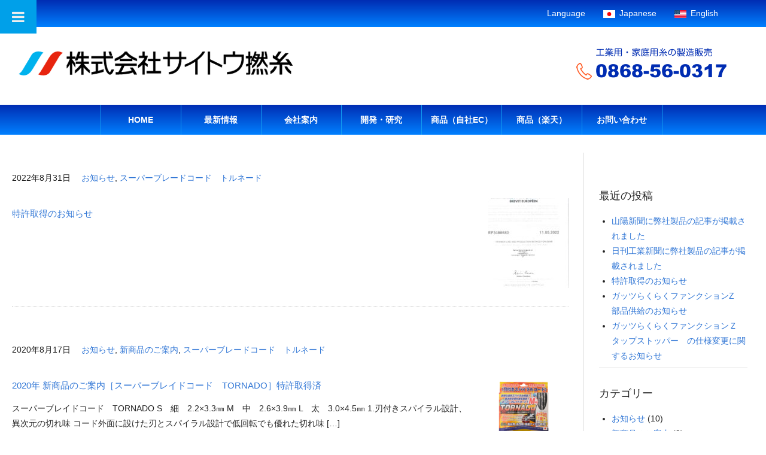

--- FILE ---
content_type: text/html; charset=UTF-8
request_url: https://saitonenshi.jp/category/%E3%82%B9%E3%83%BC%E3%83%91%E3%83%BC%E3%83%96%E3%83%AC%E3%83%BC%E3%83%89%E3%82%B3%E3%83%BC%E3%83%89%E3%80%80%E3%83%88%E3%83%AB%E3%83%8D%E3%83%BC%E3%83%89/
body_size: 10742
content:
<!DOCTYPE html>
<html lang="ja">
	<head>
		<meta charset="UTF-8">
                <meta name="keywords" content="斎藤撚糸,糸,家庭糸,繊維,園芸用品,草刈りコード">
                <meta name="description" content="弊社は国内流通繊維（一部輸入糸）を 加工してお客様の要求に応える糸や紐、 繊維の特徴をいかした製品などを企画・製造・販売しています。">
		<title>スーパーブレードコード　トルネード | 株式会社斎藤撚糸 | 工業用・家庭用糸の製造販売</title>
		<link rel="stylesheet" href="https://saitonenshi.jp/wp-content/themes/kobayashi-dw/style.css" type="text/css" media="screen and (min-width: 1025px)" />
		<link rel="stylesheet" href="https://saitonenshi.jp/wp-content/themes/kobayashi-dw/tablet.css" media="screen and (min-width: 480px) and (max-width: 1024px)">
		<link rel="stylesheet" href="https://saitonenshi.jp/wp-content/themes/kobayashi-dw/mobile.css" media="screen and (min-width: 320px) and (max-width: 479px)">
		<link rel="stylesheet" href="https://saitonenshi.jp/wp-content/themes/kobayashi-dw/print.css" media="print">
		<link rel="stylesheet" href="https://saitonenshi.jp/wp-content/themes/kobayashi-dw/css/contact.css" media="screen,print">
		<link rel="stylesheet" href="https://saitonenshi.jp/wp-content/themes/kobayashi-dw/css/filament.css" media="screen,print">
		
		<meta name='robots' content='noindex, nofollow' />
<link rel='dns-prefetch' href='//netdna.bootstrapcdn.com' />
<link rel="alternate" type="application/rss+xml" title="株式会社斎藤撚糸 | 工業用・家庭用糸の製造販売 &raquo; フィード" href="https://saitonenshi.jp/feed/" />
<link rel="alternate" type="application/rss+xml" title="株式会社斎藤撚糸 | 工業用・家庭用糸の製造販売 &raquo; コメントフィード" href="https://saitonenshi.jp/comments/feed/" />
<link rel="alternate" type="application/rss+xml" title="株式会社斎藤撚糸 | 工業用・家庭用糸の製造販売 &raquo; スーパーブレードコード　トルネード カテゴリーのフィード" href="https://saitonenshi.jp/category/%e3%82%b9%e3%83%bc%e3%83%91%e3%83%bc%e3%83%96%e3%83%ac%e3%83%bc%e3%83%89%e3%82%b3%e3%83%bc%e3%83%89%e3%80%80%e3%83%88%e3%83%ab%e3%83%8d%e3%83%bc%e3%83%89/feed/" />
<script type="text/javascript">
window._wpemojiSettings = {"baseUrl":"https:\/\/s.w.org\/images\/core\/emoji\/14.0.0\/72x72\/","ext":".png","svgUrl":"https:\/\/s.w.org\/images\/core\/emoji\/14.0.0\/svg\/","svgExt":".svg","source":{"concatemoji":"https:\/\/saitonenshi.jp\/wp-includes\/js\/wp-emoji-release.min.js?ver=6.1.9"}};
/*! This file is auto-generated */
!function(e,a,t){var n,r,o,i=a.createElement("canvas"),p=i.getContext&&i.getContext("2d");function s(e,t){var a=String.fromCharCode,e=(p.clearRect(0,0,i.width,i.height),p.fillText(a.apply(this,e),0,0),i.toDataURL());return p.clearRect(0,0,i.width,i.height),p.fillText(a.apply(this,t),0,0),e===i.toDataURL()}function c(e){var t=a.createElement("script");t.src=e,t.defer=t.type="text/javascript",a.getElementsByTagName("head")[0].appendChild(t)}for(o=Array("flag","emoji"),t.supports={everything:!0,everythingExceptFlag:!0},r=0;r<o.length;r++)t.supports[o[r]]=function(e){if(p&&p.fillText)switch(p.textBaseline="top",p.font="600 32px Arial",e){case"flag":return s([127987,65039,8205,9895,65039],[127987,65039,8203,9895,65039])?!1:!s([55356,56826,55356,56819],[55356,56826,8203,55356,56819])&&!s([55356,57332,56128,56423,56128,56418,56128,56421,56128,56430,56128,56423,56128,56447],[55356,57332,8203,56128,56423,8203,56128,56418,8203,56128,56421,8203,56128,56430,8203,56128,56423,8203,56128,56447]);case"emoji":return!s([129777,127995,8205,129778,127999],[129777,127995,8203,129778,127999])}return!1}(o[r]),t.supports.everything=t.supports.everything&&t.supports[o[r]],"flag"!==o[r]&&(t.supports.everythingExceptFlag=t.supports.everythingExceptFlag&&t.supports[o[r]]);t.supports.everythingExceptFlag=t.supports.everythingExceptFlag&&!t.supports.flag,t.DOMReady=!1,t.readyCallback=function(){t.DOMReady=!0},t.supports.everything||(n=function(){t.readyCallback()},a.addEventListener?(a.addEventListener("DOMContentLoaded",n,!1),e.addEventListener("load",n,!1)):(e.attachEvent("onload",n),a.attachEvent("onreadystatechange",function(){"complete"===a.readyState&&t.readyCallback()})),(e=t.source||{}).concatemoji?c(e.concatemoji):e.wpemoji&&e.twemoji&&(c(e.twemoji),c(e.wpemoji)))}(window,document,window._wpemojiSettings);
</script>
<style type="text/css">
img.wp-smiley,
img.emoji {
	display: inline !important;
	border: none !important;
	box-shadow: none !important;
	height: 1em !important;
	width: 1em !important;
	margin: 0 0.07em !important;
	vertical-align: -0.1em !important;
	background: none !important;
	padding: 0 !important;
}
</style>
	<link rel='stylesheet' id='wp-block-library-css' href='https://saitonenshi.jp/wp-includes/css/dist/block-library/style.min.css?ver=6.1.9' type='text/css' media='all' />
<link rel='stylesheet' id='classic-theme-styles-css' href='https://saitonenshi.jp/wp-includes/css/classic-themes.min.css?ver=1' type='text/css' media='all' />
<style id='global-styles-inline-css' type='text/css'>
body{--wp--preset--color--black: #000000;--wp--preset--color--cyan-bluish-gray: #abb8c3;--wp--preset--color--white: #ffffff;--wp--preset--color--pale-pink: #f78da7;--wp--preset--color--vivid-red: #cf2e2e;--wp--preset--color--luminous-vivid-orange: #ff6900;--wp--preset--color--luminous-vivid-amber: #fcb900;--wp--preset--color--light-green-cyan: #7bdcb5;--wp--preset--color--vivid-green-cyan: #00d084;--wp--preset--color--pale-cyan-blue: #8ed1fc;--wp--preset--color--vivid-cyan-blue: #0693e3;--wp--preset--color--vivid-purple: #9b51e0;--wp--preset--gradient--vivid-cyan-blue-to-vivid-purple: linear-gradient(135deg,rgba(6,147,227,1) 0%,rgb(155,81,224) 100%);--wp--preset--gradient--light-green-cyan-to-vivid-green-cyan: linear-gradient(135deg,rgb(122,220,180) 0%,rgb(0,208,130) 100%);--wp--preset--gradient--luminous-vivid-amber-to-luminous-vivid-orange: linear-gradient(135deg,rgba(252,185,0,1) 0%,rgba(255,105,0,1) 100%);--wp--preset--gradient--luminous-vivid-orange-to-vivid-red: linear-gradient(135deg,rgba(255,105,0,1) 0%,rgb(207,46,46) 100%);--wp--preset--gradient--very-light-gray-to-cyan-bluish-gray: linear-gradient(135deg,rgb(238,238,238) 0%,rgb(169,184,195) 100%);--wp--preset--gradient--cool-to-warm-spectrum: linear-gradient(135deg,rgb(74,234,220) 0%,rgb(151,120,209) 20%,rgb(207,42,186) 40%,rgb(238,44,130) 60%,rgb(251,105,98) 80%,rgb(254,248,76) 100%);--wp--preset--gradient--blush-light-purple: linear-gradient(135deg,rgb(255,206,236) 0%,rgb(152,150,240) 100%);--wp--preset--gradient--blush-bordeaux: linear-gradient(135deg,rgb(254,205,165) 0%,rgb(254,45,45) 50%,rgb(107,0,62) 100%);--wp--preset--gradient--luminous-dusk: linear-gradient(135deg,rgb(255,203,112) 0%,rgb(199,81,192) 50%,rgb(65,88,208) 100%);--wp--preset--gradient--pale-ocean: linear-gradient(135deg,rgb(255,245,203) 0%,rgb(182,227,212) 50%,rgb(51,167,181) 100%);--wp--preset--gradient--electric-grass: linear-gradient(135deg,rgb(202,248,128) 0%,rgb(113,206,126) 100%);--wp--preset--gradient--midnight: linear-gradient(135deg,rgb(2,3,129) 0%,rgb(40,116,252) 100%);--wp--preset--duotone--dark-grayscale: url('#wp-duotone-dark-grayscale');--wp--preset--duotone--grayscale: url('#wp-duotone-grayscale');--wp--preset--duotone--purple-yellow: url('#wp-duotone-purple-yellow');--wp--preset--duotone--blue-red: url('#wp-duotone-blue-red');--wp--preset--duotone--midnight: url('#wp-duotone-midnight');--wp--preset--duotone--magenta-yellow: url('#wp-duotone-magenta-yellow');--wp--preset--duotone--purple-green: url('#wp-duotone-purple-green');--wp--preset--duotone--blue-orange: url('#wp-duotone-blue-orange');--wp--preset--font-size--small: 13px;--wp--preset--font-size--medium: 20px;--wp--preset--font-size--large: 36px;--wp--preset--font-size--x-large: 42px;--wp--preset--spacing--20: 0.44rem;--wp--preset--spacing--30: 0.67rem;--wp--preset--spacing--40: 1rem;--wp--preset--spacing--50: 1.5rem;--wp--preset--spacing--60: 2.25rem;--wp--preset--spacing--70: 3.38rem;--wp--preset--spacing--80: 5.06rem;}:where(.is-layout-flex){gap: 0.5em;}body .is-layout-flow > .alignleft{float: left;margin-inline-start: 0;margin-inline-end: 2em;}body .is-layout-flow > .alignright{float: right;margin-inline-start: 2em;margin-inline-end: 0;}body .is-layout-flow > .aligncenter{margin-left: auto !important;margin-right: auto !important;}body .is-layout-constrained > .alignleft{float: left;margin-inline-start: 0;margin-inline-end: 2em;}body .is-layout-constrained > .alignright{float: right;margin-inline-start: 2em;margin-inline-end: 0;}body .is-layout-constrained > .aligncenter{margin-left: auto !important;margin-right: auto !important;}body .is-layout-constrained > :where(:not(.alignleft):not(.alignright):not(.alignfull)){max-width: var(--wp--style--global--content-size);margin-left: auto !important;margin-right: auto !important;}body .is-layout-constrained > .alignwide{max-width: var(--wp--style--global--wide-size);}body .is-layout-flex{display: flex;}body .is-layout-flex{flex-wrap: wrap;align-items: center;}body .is-layout-flex > *{margin: 0;}:where(.wp-block-columns.is-layout-flex){gap: 2em;}.has-black-color{color: var(--wp--preset--color--black) !important;}.has-cyan-bluish-gray-color{color: var(--wp--preset--color--cyan-bluish-gray) !important;}.has-white-color{color: var(--wp--preset--color--white) !important;}.has-pale-pink-color{color: var(--wp--preset--color--pale-pink) !important;}.has-vivid-red-color{color: var(--wp--preset--color--vivid-red) !important;}.has-luminous-vivid-orange-color{color: var(--wp--preset--color--luminous-vivid-orange) !important;}.has-luminous-vivid-amber-color{color: var(--wp--preset--color--luminous-vivid-amber) !important;}.has-light-green-cyan-color{color: var(--wp--preset--color--light-green-cyan) !important;}.has-vivid-green-cyan-color{color: var(--wp--preset--color--vivid-green-cyan) !important;}.has-pale-cyan-blue-color{color: var(--wp--preset--color--pale-cyan-blue) !important;}.has-vivid-cyan-blue-color{color: var(--wp--preset--color--vivid-cyan-blue) !important;}.has-vivid-purple-color{color: var(--wp--preset--color--vivid-purple) !important;}.has-black-background-color{background-color: var(--wp--preset--color--black) !important;}.has-cyan-bluish-gray-background-color{background-color: var(--wp--preset--color--cyan-bluish-gray) !important;}.has-white-background-color{background-color: var(--wp--preset--color--white) !important;}.has-pale-pink-background-color{background-color: var(--wp--preset--color--pale-pink) !important;}.has-vivid-red-background-color{background-color: var(--wp--preset--color--vivid-red) !important;}.has-luminous-vivid-orange-background-color{background-color: var(--wp--preset--color--luminous-vivid-orange) !important;}.has-luminous-vivid-amber-background-color{background-color: var(--wp--preset--color--luminous-vivid-amber) !important;}.has-light-green-cyan-background-color{background-color: var(--wp--preset--color--light-green-cyan) !important;}.has-vivid-green-cyan-background-color{background-color: var(--wp--preset--color--vivid-green-cyan) !important;}.has-pale-cyan-blue-background-color{background-color: var(--wp--preset--color--pale-cyan-blue) !important;}.has-vivid-cyan-blue-background-color{background-color: var(--wp--preset--color--vivid-cyan-blue) !important;}.has-vivid-purple-background-color{background-color: var(--wp--preset--color--vivid-purple) !important;}.has-black-border-color{border-color: var(--wp--preset--color--black) !important;}.has-cyan-bluish-gray-border-color{border-color: var(--wp--preset--color--cyan-bluish-gray) !important;}.has-white-border-color{border-color: var(--wp--preset--color--white) !important;}.has-pale-pink-border-color{border-color: var(--wp--preset--color--pale-pink) !important;}.has-vivid-red-border-color{border-color: var(--wp--preset--color--vivid-red) !important;}.has-luminous-vivid-orange-border-color{border-color: var(--wp--preset--color--luminous-vivid-orange) !important;}.has-luminous-vivid-amber-border-color{border-color: var(--wp--preset--color--luminous-vivid-amber) !important;}.has-light-green-cyan-border-color{border-color: var(--wp--preset--color--light-green-cyan) !important;}.has-vivid-green-cyan-border-color{border-color: var(--wp--preset--color--vivid-green-cyan) !important;}.has-pale-cyan-blue-border-color{border-color: var(--wp--preset--color--pale-cyan-blue) !important;}.has-vivid-cyan-blue-border-color{border-color: var(--wp--preset--color--vivid-cyan-blue) !important;}.has-vivid-purple-border-color{border-color: var(--wp--preset--color--vivid-purple) !important;}.has-vivid-cyan-blue-to-vivid-purple-gradient-background{background: var(--wp--preset--gradient--vivid-cyan-blue-to-vivid-purple) !important;}.has-light-green-cyan-to-vivid-green-cyan-gradient-background{background: var(--wp--preset--gradient--light-green-cyan-to-vivid-green-cyan) !important;}.has-luminous-vivid-amber-to-luminous-vivid-orange-gradient-background{background: var(--wp--preset--gradient--luminous-vivid-amber-to-luminous-vivid-orange) !important;}.has-luminous-vivid-orange-to-vivid-red-gradient-background{background: var(--wp--preset--gradient--luminous-vivid-orange-to-vivid-red) !important;}.has-very-light-gray-to-cyan-bluish-gray-gradient-background{background: var(--wp--preset--gradient--very-light-gray-to-cyan-bluish-gray) !important;}.has-cool-to-warm-spectrum-gradient-background{background: var(--wp--preset--gradient--cool-to-warm-spectrum) !important;}.has-blush-light-purple-gradient-background{background: var(--wp--preset--gradient--blush-light-purple) !important;}.has-blush-bordeaux-gradient-background{background: var(--wp--preset--gradient--blush-bordeaux) !important;}.has-luminous-dusk-gradient-background{background: var(--wp--preset--gradient--luminous-dusk) !important;}.has-pale-ocean-gradient-background{background: var(--wp--preset--gradient--pale-ocean) !important;}.has-electric-grass-gradient-background{background: var(--wp--preset--gradient--electric-grass) !important;}.has-midnight-gradient-background{background: var(--wp--preset--gradient--midnight) !important;}.has-small-font-size{font-size: var(--wp--preset--font-size--small) !important;}.has-medium-font-size{font-size: var(--wp--preset--font-size--medium) !important;}.has-large-font-size{font-size: var(--wp--preset--font-size--large) !important;}.has-x-large-font-size{font-size: var(--wp--preset--font-size--x-large) !important;}
.wp-block-navigation a:where(:not(.wp-element-button)){color: inherit;}
:where(.wp-block-columns.is-layout-flex){gap: 2em;}
.wp-block-pullquote{font-size: 1.5em;line-height: 1.6;}
</style>
<link rel='stylesheet' id='contact-form-7-css' href='https://saitonenshi.jp/wp-content/plugins/contact-form-7/includes/css/styles.css?ver=5.7.2' type='text/css' media='all' />
<link rel='stylesheet' id='responsive-lightbox-nivo-css' href='https://saitonenshi.jp/wp-content/plugins/responsive-lightbox/assets/nivo/nivo-lightbox.min.css?ver=2.4.3' type='text/css' media='all' />
<link rel='stylesheet' id='responsive-lightbox-nivo-default-css' href='https://saitonenshi.jp/wp-content/plugins/responsive-lightbox/assets/nivo/themes/default/default.css?ver=2.4.3' type='text/css' media='all' />
<link rel='stylesheet' id='font-awesome-css' href='//netdna.bootstrapcdn.com/font-awesome/4.1.0/css/font-awesome.css' type='text/css' media='screen' />
<link rel='stylesheet' id='whats-new-style-css' href='https://saitonenshi.jp/wp-content/plugins/whats-new-genarator/whats-new.css?ver=2.0.2' type='text/css' media='all' />
<link rel='stylesheet' id='tablepress-default-css' href='https://saitonenshi.jp/wp-content/tablepress-combined.min.css?ver=48' type='text/css' media='all' />
<link rel='stylesheet' id='shiftnav-css' href='https://saitonenshi.jp/wp-content/plugins/shiftnav-responsive-mobile-menu/assets/css/shiftnav.min.css?ver=1.7.2' type='text/css' media='all' />
<link rel='stylesheet' id='shiftnav-font-awesome-css' href='https://saitonenshi.jp/wp-content/plugins/shiftnav-responsive-mobile-menu/assets/css/fontawesome/css/font-awesome.min.css?ver=1.7.2' type='text/css' media='all' />
<link rel='stylesheet' id='shiftnav-standard-dark-css' href='https://saitonenshi.jp/wp-content/plugins/shiftnav-responsive-mobile-menu/assets/css/skins/standard-dark.css?ver=1.7.2' type='text/css' media='all' />
<script type='text/javascript' src='https://saitonenshi.jp/wp-includes/js/jquery/jquery.min.js?ver=3.6.1' id='jquery-core-js'></script>
<script type='text/javascript' src='https://saitonenshi.jp/wp-includes/js/jquery/jquery-migrate.min.js?ver=3.3.2' id='jquery-migrate-js'></script>
<script type='text/javascript' src='https://saitonenshi.jp/wp-content/plugins/responsive-lightbox/assets/nivo/nivo-lightbox.min.js?ver=2.4.3' id='responsive-lightbox-nivo-js'></script>
<script type='text/javascript' src='https://saitonenshi.jp/wp-includes/js/underscore.min.js?ver=1.13.4' id='underscore-js'></script>
<script type='text/javascript' src='https://saitonenshi.jp/wp-content/plugins/responsive-lightbox/assets/infinitescroll/infinite-scroll.pkgd.min.js?ver=6.1.9' id='responsive-lightbox-infinite-scroll-js'></script>
<script type='text/javascript' id='responsive-lightbox-js-extra'>
/* <![CDATA[ */
var rlArgs = {"script":"nivo","selector":"lightbox","customEvents":"","activeGalleries":"1","effect":"fade","clickOverlayToClose":"1","keyboardNav":"1","errorMessage":"The requested content cannot be loaded. Please try again later.","woocommerce_gallery":"0","ajaxurl":"https:\/\/saitonenshi.jp\/wp-admin\/admin-ajax.php","nonce":"298e56efec","preview":"false","postId":"2151","scriptExtension":""};
/* ]]> */
</script>
<script type='text/javascript' src='https://saitonenshi.jp/wp-content/plugins/responsive-lightbox/js/front.js?ver=2.4.3' id='responsive-lightbox-js'></script>
<link rel="https://api.w.org/" href="https://saitonenshi.jp/wp-json/" /><link rel="alternate" type="application/json" href="https://saitonenshi.jp/wp-json/wp/v2/categories/16" /><link rel="EditURI" type="application/rsd+xml" title="RSD" href="https://saitonenshi.jp/xmlrpc.php?rsd" />
<link rel="wlwmanifest" type="application/wlwmanifest+xml" href="https://saitonenshi.jp/wp-includes/wlwmanifest.xml" />
<meta name="generator" content="WordPress 6.1.9" />

<style>
.scroll-back-to-top-wrapper {
    position: fixed;
	opacity: 0;
	visibility: hidden;
	overflow: hidden;
	text-align: center;
	z-index: 99999999;
    background-color: #20adc9;
	color: #eeeeee;
	width: 50px;
	height: 48px;
	line-height: 48px;
	right: 30px;
	bottom: 30px;
	padding-top: 2px;
	border-top-left-radius: 100px;
	border-top-right-radius: 100px;
	border-bottom-right-radius: 100px;
	border-bottom-left-radius: 100px;
	-webkit-transition: all 0.5s ease-in-out;
	-moz-transition: all 0.5s ease-in-out;
	-ms-transition: all 0.5s ease-in-out;
	-o-transition: all 0.5s ease-in-out;
	transition: all 0.5s ease-in-out;
}
.scroll-back-to-top-wrapper:hover {
	background-color: #ceb12f;
  color: #eeeeee;
}
.scroll-back-to-top-wrapper.show {
    visibility:visible;
    cursor:pointer;
	opacity: 1.0;
}
.scroll-back-to-top-wrapper i.fa {
	line-height: inherit;
}
.scroll-back-to-top-wrapper .fa-lg {
	vertical-align: 0;
}
</style>
	<!-- ShiftNav CSS
	================================================================ -->
	<style type="text/css" id="shiftnav-dynamic-css">


/** ShiftNav Custom Menu Styles (Customizer) **/
/* togglebar */
#shiftnav-toggle-main { background:#00a0e9; }

/* Status: Loaded from Transient */

	</style>
	<!-- end ShiftNav CSS -->

	<link rel="icon" href="https://saitonenshi.jp/wp-content/uploads/2020/09/mark-100x100.png" sizes="32x32" />
<link rel="icon" href="https://saitonenshi.jp/wp-content/uploads/2020/09/mark.png" sizes="192x192" />
<link rel="apple-touch-icon" href="https://saitonenshi.jp/wp-content/uploads/2020/09/mark.png" />
<meta name="msapplication-TileImage" content="https://saitonenshi.jp/wp-content/uploads/2020/09/mark.png" />
		<meta name="viewport" content="width=1100" />
		<meta name="viewport" content="width=device-width,initial-scale=1.0,minimum-scale=1.0">
		
		<meta http-equiv="refresh" content=" 5; url=https://saitonensi.jp">
		
		<script>
//スムーズスクロール
jQuery(function(){
   jQuery('a[href^="#"]').click(function() {// # クリック処理
      var speed = 700; //スクロール速度ミリ秒
      var href= jQuery(this).attr("href"); // アンカーの値取
      // 移動先を取得
      var target = jQuery(href == "#" || href == "" ? 'html' : href);
      var position = target.offset().top - 150;// 移動先を数値で取得
      // スムーススクロール
      jQuery('body,html').animate({scrollTop:position}, speed, 'swing');
      return false;
   });
});
</script>

<script src="https://ajax.googleapis.com/ajax/libs/jquery/1.8.1/jquery.min.js" type="text/javascript"></script>
<script type="text/javascript">
jQuery(function($) {
  
var nav    = $('#fixedBox'),
    offset = nav.offset();
  
$(window).scroll(function () {
  if($(window).scrollTop() > offset.top) {
    nav.addClass('fixed');
  } else {
    nav.removeClass('fixed');
  }
});
  
});
</script>

<script src="https://ajax.googleapis.com/ajax/libs/jquery/1.9.1/jquery.min.js"></script>
<script>
$(function(){
    var setElm = $('.scrEvent'),
    delayHeight = 100;
 
    setElm.css({display:'block',opacity:'0'});
    $('html,body').animate({scrollTop:0},1);
 
    $(window).on('load scroll resize',function(){
        setElm.each(function(){
            var setThis = $(this),
            elmTop = setThis.offset().top,
            elmHeight = setThis.height(),
            scrTop = $(window).scrollTop(),
            winHeight = $(window).height();
            if (scrTop > elmTop - winHeight + delayHeight && scrTop < elmTop + elmHeight){
                setThis.stop().animate({opacity:'1'},100); // 【上】からスクロールしてきた時のイベント
            } else if (scrTop < elmTop - winHeight + delayHeight && scrTop < elmTop + delayHeight){
                setThis.stop().animate({opacity:'0'},500); // 【下】からスクロールしてきた時のイベント
            }
        });
    });
});
</script>


	</head>
	<body data-rsssl=1 class="archive category category-16">
		<div id="container">
		
			<!-- header -->
			<div id="header" class="clear fix">
				
<div id="language">
	<a href="http://en.saitonenshi.jp">
	<div id="language_sbox01">English</div>
	<div id="language_sbox02"><img src="https://en.saitonenshi.jp/wp-content/uploads/2018/11/America-300x200.png" alt="" width="20" class="alignnone size-medium wp-image-61" /></div></a>
	<a href="https://saitonenshi.jp">
	<div id="language_sbox01">Japanese</div>
	<div id="language_sbox02"><img src="https://en.saitonenshi.jp/wp-content/uploads/2018/11/japan-300x200.png" alt="" width="20" class="alignnone size-medium wp-image-62" /></div></a>
	<div id="language_sbox01">Language</div>
</div>						
				
<div id="main">

				<div class="align left">

<div id="main_logo">
<img src="https://saitonenshi.jp/wp-content/uploads/2017/02/logo.png" height="80" width="480" alt="" />
</div>
					<!-- <h1 id="logo">
						<a href="https://saitonenshi.jp/"><span>株式会社斎藤撚糸 | 工業用・家庭用糸の製造販売</span></a>
					</h1>
					<p id="description">工業用・家庭用糸の製造販売</p> --> 

<div id="toiawase">
<img src="https://saitonenshi.jp/wp-content/uploads/2017/09/logo2.png">
</div> 

				</div> 

</div> 				
				<div class="alignright">
					<!-- <form method="get" id="searchform" action="https://saitonenshi.jp/">
	<input type="text" placeholder="検索" name="s" id="s">
	<input type="submit" id="searchsubmit" value="">
</form> -->
                                </div> 
</div>
                               
<div id="menu_background">
<!-- nav -->
<div class="nav">
<ul class="clear fix">	
<div id="menu_main">
<ul id="menu"><li id="menu-item-304" class="menu-item menu-item-type-post_type menu-item-object-page menu-item-home menu-item-304"><a href="https://saitonenshi.jp/">HOME</a></li>
<li id="menu-item-321" class="menu-item menu-item-type-post_type menu-item-object-page current_page_parent menu-item-321"><a href="https://saitonenshi.jp/information/">最新情報</a></li>
<li id="menu-item-320" class="menu-item menu-item-type-post_type menu-item-object-page menu-item-320"><a href="https://saitonenshi.jp/company/">会社案内</a></li>
<li id="menu-item-1135" class="menu-item menu-item-type-post_type menu-item-object-page menu-item-has-children menu-item-1135"><a href="https://saitonenshi.jp/development/">開発・研究</a>
<ul class="sub-menu">
	<li id="menu-item-2114" class="menu-item menu-item-type-post_type menu-item-object-page menu-item-2114"><a href="https://saitonenshi.jp/ultrafine-filament/">超極細糸の世界</a></li>
</ul>
</li>
<li id="menu-item-1909" class="menu-item menu-item-type-custom menu-item-object-custom menu-item-has-children menu-item-1909"><a target="_blank" rel="noopener" href="https://yorozuitoya.com/">商品（自社EC）</a>
<ul class="sub-menu">
	<li id="menu-item-1910" class="menu-item menu-item-type-custom menu-item-object-custom menu-item-1910"><a href="https://yorozuitoya.com/collections/sewingthread">家庭用ミシン糸</a></li>
	<li id="menu-item-1911" class="menu-item menu-item-type-custom menu-item-object-custom menu-item-1911"><a target="_blank" rel="noopener" href="https://yorozuitoya.com/collections/mizuito">測定・測量用糸</a></li>
	<li id="menu-item-1912" class="menu-item menu-item-type-custom menu-item-object-custom menu-item-1912"><a target="_blank" rel="noopener" href="https://yorozuitoya.com/collections/%E8%BE%B2%E6%A5%AD%E8%B3%87%E6%9D%90-%E5%9C%92%E8%8A%B8%E7%94%A8%E5%93%81">農業資材・園芸用品</a></li>
	<li id="menu-item-1913" class="menu-item menu-item-type-custom menu-item-object-custom menu-item-1913"><a target="_blank" rel="noopener" href="https://yorozuitoya.com/collections/jute">ジュート製品</a></li>
	<li id="menu-item-1914" class="menu-item menu-item-type-custom menu-item-object-custom menu-item-1914"><a target="_blank" rel="noopener" href="https://yorozuitoya.com/collections/camp">キャンプ・薪</a></li>
	<li id="menu-item-1915" class="menu-item menu-item-type-custom menu-item-object-custom menu-item-1915"><a target="_blank" rel="noopener" href="https://yorozuitoya.com/collections/other">その他</a></li>
</ul>
</li>
<li id="menu-item-325" class="menu-item menu-item-type-custom menu-item-object-custom menu-item-has-children menu-item-325"><a target="_blank" rel="noopener" href="http://www.rakuten.co.jp/yorozuitoya/">商品（楽天）</a>
<ul class="sub-menu">
	<li id="menu-item-327" class="menu-item menu-item-type-custom menu-item-object-custom menu-item-327"><a target="_blank" rel="noopener" href="http://item.rakuten.co.jp/yorozuitoya/c/0000000200/">家庭用ミシン糸</a></li>
	<li id="menu-item-328" class="menu-item menu-item-type-custom menu-item-object-custom menu-item-328"><a target="_blank" rel="noopener" href="http://item.rakuten.co.jp/yorozuitoya/c/0000000591/">手芸キット</a></li>
	<li id="menu-item-996" class="menu-item menu-item-type-custom menu-item-object-custom menu-item-996"><a target="_blank" rel="noopener" href="http://item.rakuten.co.jp/yorozuitoya/c/0000000101/">織物用耳糸</a></li>
	<li id="menu-item-329" class="menu-item menu-item-type-custom menu-item-object-custom menu-item-329"><a target="_blank" rel="noopener" href="http://item.rakuten.co.jp/yorozuitoya/c/0000000102/">水　糸</a></li>
	<li id="menu-item-330" class="menu-item menu-item-type-custom menu-item-object-custom menu-item-330"><a target="_blank" rel="noopener" href="http://item.rakuten.co.jp/yorozuitoya/c/0000000103/">綿　糸</a></li>
	<li id="menu-item-331" class="menu-item menu-item-type-custom menu-item-object-custom menu-item-331"><a target="_blank" rel="noopener" href="http://item.rakuten.co.jp/yorozuitoya/c/0000000104/">ナイロンより糸</a></li>
	<li id="menu-item-332" class="menu-item menu-item-type-custom menu-item-object-custom menu-item-332"><a target="_blank" rel="noopener" href="http://item.rakuten.co.jp/yorozuitoya/c/0000000124/">田植え網</a></li>
	<li id="menu-item-333" class="menu-item menu-item-type-custom menu-item-object-custom menu-item-333"><a target="_blank" rel="noopener" href="http://item.rakuten.co.jp/yorozuitoya/c/0000000105/">草刈コード</a></li>
	<li id="menu-item-334" class="menu-item menu-item-type-custom menu-item-object-custom menu-item-334"><a target="_blank" rel="noopener" href="http://item.rakuten.co.jp/yorozuitoya/c/0000000131/">園芸用品</a></li>
	<li id="menu-item-335" class="menu-item menu-item-type-custom menu-item-object-custom menu-item-335"><a target="_blank" rel="noopener" href="http://item.rakuten.co.jp/yorozuitoya/c/0000000589/">干し柿用品</a></li>
	<li id="menu-item-336" class="menu-item menu-item-type-custom menu-item-object-custom menu-item-336"><a target="_blank" rel="noopener" href="http://item.rakuten.co.jp/yorozuitoya/c/0000000584/">誘引ひも</a></li>
	<li id="menu-item-337" class="menu-item menu-item-type-custom menu-item-object-custom menu-item-337"><a target="_blank" rel="noopener" href="http://item.rakuten.co.jp/yorozuitoya/c/0000000001/">その他</a></li>
	<li id="menu-item-338" class="menu-item menu-item-type-custom menu-item-object-custom menu-item-338"><a target="_blank" rel="noopener" href="http://item.rakuten.co.jp/yorozuitoya/c/0000000696/">業務用ミシン糸</a></li>
</ul>
</li>
<li id="menu-item-384" class="menu-item menu-item-type-post_type menu-item-object-page menu-item-384"><a href="https://saitonenshi.jp/contact/">お問い合わせ</a></li>
</ul></div>
</ul>
<!-- /#nav --></div>
<!-- /nav -->
</div>
</div>
<!-- /header -->			<!-- main -->
			<div id="main_bbox">
<div id="main">
		<div id="main2">


							<div id="post-2151" class="post-2151 post type-post status-publish format-standard has-post-thumbnail hentry category-info category-16 tag-10 tag-18">
				<div id="news_contents">
					<div class="post-meta">
							<span class="post-date">2022年8月31日</span>
							<span class="category"> <a href="https://saitonenshi.jp/category/info/" rel="category tag">お知らせ</a>, <a href="https://saitonenshi.jp/category/%e3%82%b9%e3%83%bc%e3%83%91%e3%83%bc%e3%83%96%e3%83%ac%e3%83%bc%e3%83%89%e3%82%b3%e3%83%bc%e3%83%89%e3%80%80%e3%83%88%e3%83%ab%e3%83%8d%e3%83%bc%e3%83%89/" rel="category tag">スーパーブレードコード　トルネード</a></span>	
						</div>
					<div id="news_contents_main">
						<h2><a href="https://saitonenshi.jp/2022/08/31/%e7%89%b9%e8%a8%b1%e5%8f%96%e5%be%97%e3%81%ae%e3%81%8a%e7%9f%a5%e3%82%89%e3%81%9b/">特許取得のお知らせ</a></h2>
											</div>
					<div id="news_photo">
												<a href="https://saitonenshi.jp/2022/08/31/%e7%89%b9%e8%a8%b1%e5%8f%96%e5%be%97%e3%81%ae%e3%81%8a%e7%9f%a5%e3%82%89%e3%81%9b/"><img width="150" height="150" src="https://saitonenshi.jp/wp-content/uploads/2022/08/PATENT_page-0001-150x150.jpg" class="attachment-ssize size-ssize wp-post-image" alt="" decoding="async" srcset="https://saitonenshi.jp/wp-content/uploads/2022/08/PATENT_page-0001-150x150.jpg 150w, https://saitonenshi.jp/wp-content/uploads/2022/08/PATENT_page-0001-100x100.jpg 100w" sizes="(max-width: 150px) 100vw, 150px" /></a>
                        						</div>
				</div>
			</div>
								<div id="post-1748" class="post-1748 post type-post status-publish format-standard has-post-thumbnail hentry category-info category-product category-16 tag-18">
				<div id="news_contents">
					<div class="post-meta">
							<span class="post-date">2020年8月17日</span>
							<span class="category"> <a href="https://saitonenshi.jp/category/info/" rel="category tag">お知らせ</a>, <a href="https://saitonenshi.jp/category/product/" rel="category tag">新商品のご案内</a>, <a href="https://saitonenshi.jp/category/%e3%82%b9%e3%83%bc%e3%83%91%e3%83%bc%e3%83%96%e3%83%ac%e3%83%bc%e3%83%89%e3%82%b3%e3%83%bc%e3%83%89%e3%80%80%e3%83%88%e3%83%ab%e3%83%8d%e3%83%bc%e3%83%89/" rel="category tag">スーパーブレードコード　トルネード</a></span>	
						</div>
					<div id="news_contents_main">
						<h2><a href="https://saitonenshi.jp/2020/08/17/2020%e5%b9%b4-%e6%96%b0%e5%95%86%e5%93%81%e3%81%ae%e3%81%94%e6%a1%88%e5%86%85%ef%bc%bb%e3%82%b9%e3%83%bc%e3%83%91%e3%83%bc%e3%83%96%e3%83%ac%e3%82%a4%e3%83%89%e3%82%b3%e3%83%bc%e3%83%89%e3%80%80tornad/">2020年 新商品のご案内［スーパーブレイドコード　TORNADO］特許取得済</a></h2>
						<p>スーパーブレイドコード　TORNADO S　細　2.2×3.3㎜ M　中　2.6×3.9㎜ L　太　3.0×4.5㎜ 1.刃付きスパイラル設計、異次元の切れ味 コード外面に設けた刃とスパイラル設計で低回転でも優れた切れ味 [&hellip;]</p>
					</div>
					<div id="news_photo">
												<a href="https://saitonenshi.jp/2020/08/17/2020%e5%b9%b4-%e6%96%b0%e5%95%86%e5%93%81%e3%81%ae%e3%81%94%e6%a1%88%e5%86%85%ef%bc%bb%e3%82%b9%e3%83%bc%e3%83%91%e3%83%bc%e3%83%96%e3%83%ac%e3%82%a4%e3%83%89%e3%82%b3%e3%83%bc%e3%83%89%e3%80%80tornad/"><img width="150" height="150" src="https://saitonenshi.jp/wp-content/uploads/2020/08/STDM1293-removebg-preview-150x150.png" class="attachment-ssize size-ssize wp-post-image" alt="" decoding="async" loading="lazy" srcset="https://saitonenshi.jp/wp-content/uploads/2020/08/STDM1293-removebg-preview-150x150.png 150w, https://saitonenshi.jp/wp-content/uploads/2020/08/STDM1293-removebg-preview-300x300.png 300w, https://saitonenshi.jp/wp-content/uploads/2020/08/STDM1293-removebg-preview-100x100.png 100w, https://saitonenshi.jp/wp-content/uploads/2020/08/STDM1293-removebg-preview.png 450w" sizes="(max-width: 150px) 100vw, 150px" /></a>
                        						</div>
				</div>
			</div>
									
				<!-- pager -->
								<!-- /pager	 -->
				
			</div>
			<!-- /main -->
			
			<!-- sidebar -->
			<div id="sidebar">
			
		<div id="recent-posts-2" class="widget widget_recent_entries">
		<h2 class="widgettitle">最近の投稿</h2>

		<ul>
											<li>
					<a href="https://saitonenshi.jp/2023/10/24/%e5%b1%b1%e9%99%bd%e6%96%b0%e8%81%9e%e3%81%ab%e5%bc%8a%e7%a4%be%e8%a3%bd%e5%93%81%e3%81%ae%e8%a8%98%e4%ba%8b%e3%81%8c%e6%8e%b2%e8%bc%89%e3%81%95%e3%82%8c%e3%81%be%e3%81%97%e3%81%9f/">山陽新聞に弊社製品の記事が掲載されました</a>
									</li>
											<li>
					<a href="https://saitonenshi.jp/2023/08/08/%e6%97%a5%e5%88%8a%e5%b7%a5%e6%a5%ad%e6%96%b0%e8%81%9e%e3%81%ab%e5%bc%8a%e7%a4%be%e8%a3%bd%e5%93%81%e3%81%ae%e8%a8%98%e4%ba%8b%e3%81%8c%e6%8e%b2%e8%bc%89%e3%81%95%e3%82%8c%e3%81%be%e3%81%97%e3%81%9f/">日刊工業新聞に弊社製品の記事が掲載されました</a>
									</li>
											<li>
					<a href="https://saitonenshi.jp/2022/08/31/%e7%89%b9%e8%a8%b1%e5%8f%96%e5%be%97%e3%81%ae%e3%81%8a%e7%9f%a5%e3%82%89%e3%81%9b/">特許取得のお知らせ</a>
									</li>
											<li>
					<a href="https://saitonenshi.jp/2022/08/31/%e3%82%ac%e3%83%83%e3%83%84%e3%82%89%e3%81%8f%e3%82%89%e3%81%8f%e3%83%95%e3%82%a1%e3%83%b3%e3%82%af%e3%82%b7%e3%83%a7%e3%83%b3z%e3%80%80%e9%83%a8%e5%93%81%e4%be%9b%e7%b5%a6%e3%81%ae%e3%81%8a%e7%9f%a5/">ガッツらくらくファンクションZ　部品供給のお知らせ</a>
									</li>
											<li>
					<a href="https://saitonenshi.jp/2022/08/30/%e3%82%ac%e3%83%83%e3%83%84%e3%82%89%e3%81%8f%e3%82%89%e3%81%8f%e3%83%95%e3%82%a1%e3%83%b3%e3%82%af%e3%82%b7%e3%83%a7%e3%83%b3%ef%bd%9a%e3%80%80%e3%82%bf%e3%83%83%e3%83%97%e3%82%b9%e3%83%88%e3%83%83/">ガッツらくらくファンクションＺ　タップストッパー　の仕様変更に関するお知らせ</a>
									</li>
					</ul>

		</div><div id="categories-2" class="widget widget_categories"><h2 class="widgettitle">カテゴリー</h2>

			<ul>
					<li class="cat-item cat-item-5"><a href="https://saitonenshi.jp/category/info/">お知らせ</a> (10)
</li>
	<li class="cat-item cat-item-6"><a href="https://saitonenshi.jp/category/product/">新商品のご案内</a> (9)
</li>
	<li class="cat-item cat-item-9"><a href="https://saitonenshi.jp/category/osusume/">おすすめ商品</a> (8)
</li>
	<li class="cat-item cat-item-14"><a href="https://saitonenshi.jp/category/%e3%82%ac%e3%83%83%e3%83%84%e3%82%89%e3%81%8f%e3%82%89%e3%81%8f%e3%83%95%e3%82%a1%e3%83%b3%e3%82%af%e3%82%b7%e3%83%a7%e3%83%b3/">ガッツらくらくファンクション</a> (3)
</li>
	<li class="cat-item cat-item-16 current-cat"><a aria-current="page" href="https://saitonenshi.jp/category/%e3%82%b9%e3%83%bc%e3%83%91%e3%83%bc%e3%83%96%e3%83%ac%e3%83%bc%e3%83%89%e3%82%b3%e3%83%bc%e3%83%89%e3%80%80%e3%83%88%e3%83%ab%e3%83%8d%e3%83%bc%e3%83%89/">スーパーブレードコード　トルネード</a> (2)
</li>
			</ul>

			</div>	
			</div>
			<!-- /sidebar --></div>
</div>
		</div>
		<!-- /container -->
		
		<!-- footer -->
		<div id="footer">
<div id="footer_contact">
<a href="https://saitonenshi.jp/contact/">
<img src="https://saitonenshi.jp/wp-content/themes/kobayashi-dw/images/footer_bn01.png" width="" height="" alt="サンプル" onmouseover="this.src='https://saitonenshi.jp/wp-content/themes/kobayashi-dw/images/footer_bn01_s2.png'" onmouseout="this.src='https://saitonenshi.jp/wp-content/themes/kobayashi-dw/images/footer_bn01.png'">
</a>
</div>

<div id="footer_bbox01">
<ul><li id="text-2" class="widget widget_text"><h2 class="widgettitle">株式会社斎藤撚糸 本社工場</h2>
			<div class="textwidget"><p>〒708-0312 岡山県苫田郡鏡野町香々美792<br />
TEL.0868-56-0317　FAX.0868-56-0129</p>
</div>
		</li>
</ul>
</div>
				<p id="copyright" class="wrapper">&copy; 株式会社斎藤撚糸 | 工業用・家庭用糸の製造販売 All Rights Reserved.</p>
		</div>
		<!-- /footer -->
		<div class="scroll-back-to-top-wrapper">
	<span class="scroll-back-to-top-inner">
					<i class="fa fa-2x fa-chevron-circle-up"></i>
			</span>
</div>
	<!-- ShiftNav Main Toggle -->
		<div id="shiftnav-toggle-main" class="shiftnav-toggle-main-align-center shiftnav-toggle-style-burger_only shiftnav-togglebar-gap-auto shiftnav-toggle-edge-left shiftnav-toggle-icon-x"   ><button id="shiftnav-toggle-main-button" class="shiftnav-toggle shiftnav-toggle-shiftnav-main shiftnav-toggle-burger" tabindex="1" data-shiftnav-target="shiftnav-main" aria-label="Toggle Menu"><i class="fa fa-bars"></i></button>	</div>	
	<!-- /#shiftnav-toggle-main -->

	


	<!-- ShiftNav #shiftnav-main -->
	<div class="shiftnav shiftnav-nojs shiftnav-shiftnav-main shiftnav-left-edge shiftnav-skin-standard-dark shiftnav-transition-standard" id="shiftnav-main" data-shiftnav-id="shiftnav-main">
		<div class="shiftnav-inner">

		
		<nav class="shiftnav-nav"><ul id="menu-%e3%83%a1%e3%83%8b%e3%83%a5%e3%83%bc-2" class="shiftnav-menu shiftnav-targets-default shiftnav-targets-text-default shiftnav-targets-icon-default"><li class="menu-item menu-item-type-post_type menu-item-object-page menu-item-home menu-item-304 shiftnav-depth-0"><a class="shiftnav-target"  href="https://saitonenshi.jp/">HOME</a></li><li class="menu-item menu-item-type-post_type menu-item-object-page current_page_parent menu-item-321 shiftnav-depth-0"><a class="shiftnav-target"  href="https://saitonenshi.jp/information/">最新情報</a></li><li class="menu-item menu-item-type-post_type menu-item-object-page menu-item-320 shiftnav-depth-0"><a class="shiftnav-target"  href="https://saitonenshi.jp/company/">会社案内</a></li><li class="menu-item menu-item-type-post_type menu-item-object-page menu-item-has-children menu-item-1135 shiftnav-sub-always shiftnav-depth-0"><a class="shiftnav-target"  href="https://saitonenshi.jp/development/">開発・研究</a>
<ul class="sub-menu sub-menu-1">
<li class="menu-item menu-item-type-post_type menu-item-object-page menu-item-2114 shiftnav-depth-1"><a class="shiftnav-target"  href="https://saitonenshi.jp/ultrafine-filament/">超極細糸の世界</a></li><li class="shiftnav-retract"><a tabindex="0" class="shiftnav-target"><i class="fa fa-chevron-left"></i> Back</a></li></ul>
</li><li class="menu-item menu-item-type-custom menu-item-object-custom menu-item-has-children menu-item-1909 shiftnav-sub-always shiftnav-depth-0"><a class="shiftnav-target"  target="_blank" href="https://yorozuitoya.com/">商品（自社EC）</a>
<ul class="sub-menu sub-menu-1">
<li class="menu-item menu-item-type-custom menu-item-object-custom menu-item-1910 shiftnav-depth-1"><a class="shiftnav-target"  href="https://yorozuitoya.com/collections/sewingthread">家庭用ミシン糸</a></li><li class="menu-item menu-item-type-custom menu-item-object-custom menu-item-1911 shiftnav-depth-1"><a class="shiftnav-target"  target="_blank" href="https://yorozuitoya.com/collections/mizuito">測定・測量用糸</a></li><li class="menu-item menu-item-type-custom menu-item-object-custom menu-item-1912 shiftnav-depth-1"><a class="shiftnav-target"  target="_blank" href="https://yorozuitoya.com/collections/%E8%BE%B2%E6%A5%AD%E8%B3%87%E6%9D%90-%E5%9C%92%E8%8A%B8%E7%94%A8%E5%93%81">農業資材・園芸用品</a></li><li class="menu-item menu-item-type-custom menu-item-object-custom menu-item-1913 shiftnav-depth-1"><a class="shiftnav-target"  target="_blank" href="https://yorozuitoya.com/collections/jute">ジュート製品</a></li><li class="menu-item menu-item-type-custom menu-item-object-custom menu-item-1914 shiftnav-depth-1"><a class="shiftnav-target"  target="_blank" href="https://yorozuitoya.com/collections/camp">キャンプ・薪</a></li><li class="menu-item menu-item-type-custom menu-item-object-custom menu-item-1915 shiftnav-depth-1"><a class="shiftnav-target"  target="_blank" href="https://yorozuitoya.com/collections/other">その他</a></li><li class="shiftnav-retract"><a tabindex="0" class="shiftnav-target"><i class="fa fa-chevron-left"></i> Back</a></li></ul>
</li><li class="menu-item menu-item-type-custom menu-item-object-custom menu-item-has-children menu-item-325 shiftnav-sub-always shiftnav-depth-0"><a class="shiftnav-target"  target="_blank" href="http://www.rakuten.co.jp/yorozuitoya/">商品（楽天）</a>
<ul class="sub-menu sub-menu-1">
<li class="menu-item menu-item-type-custom menu-item-object-custom menu-item-327 shiftnav-depth-1"><a class="shiftnav-target"  target="_blank" href="http://item.rakuten.co.jp/yorozuitoya/c/0000000200/">家庭用ミシン糸</a></li><li class="menu-item menu-item-type-custom menu-item-object-custom menu-item-328 shiftnav-depth-1"><a class="shiftnav-target"  target="_blank" href="http://item.rakuten.co.jp/yorozuitoya/c/0000000591/">手芸キット</a></li><li class="menu-item menu-item-type-custom menu-item-object-custom menu-item-996 shiftnav-depth-1"><a class="shiftnav-target"  target="_blank" href="http://item.rakuten.co.jp/yorozuitoya/c/0000000101/">織物用耳糸</a></li><li class="menu-item menu-item-type-custom menu-item-object-custom menu-item-329 shiftnav-depth-1"><a class="shiftnav-target"  target="_blank" href="http://item.rakuten.co.jp/yorozuitoya/c/0000000102/">水　糸</a></li><li class="menu-item menu-item-type-custom menu-item-object-custom menu-item-330 shiftnav-depth-1"><a class="shiftnav-target"  target="_blank" href="http://item.rakuten.co.jp/yorozuitoya/c/0000000103/">綿　糸</a></li><li class="menu-item menu-item-type-custom menu-item-object-custom menu-item-331 shiftnav-depth-1"><a class="shiftnav-target"  target="_blank" href="http://item.rakuten.co.jp/yorozuitoya/c/0000000104/">ナイロンより糸</a></li><li class="menu-item menu-item-type-custom menu-item-object-custom menu-item-332 shiftnav-depth-1"><a class="shiftnav-target"  target="_blank" href="http://item.rakuten.co.jp/yorozuitoya/c/0000000124/">田植え網</a></li><li class="menu-item menu-item-type-custom menu-item-object-custom menu-item-333 shiftnav-depth-1"><a class="shiftnav-target"  target="_blank" href="http://item.rakuten.co.jp/yorozuitoya/c/0000000105/">草刈コード</a></li><li class="menu-item menu-item-type-custom menu-item-object-custom menu-item-334 shiftnav-depth-1"><a class="shiftnav-target"  target="_blank" href="http://item.rakuten.co.jp/yorozuitoya/c/0000000131/">園芸用品</a></li><li class="menu-item menu-item-type-custom menu-item-object-custom menu-item-335 shiftnav-depth-1"><a class="shiftnav-target"  target="_blank" href="http://item.rakuten.co.jp/yorozuitoya/c/0000000589/">干し柿用品</a></li><li class="menu-item menu-item-type-custom menu-item-object-custom menu-item-336 shiftnav-depth-1"><a class="shiftnav-target"  target="_blank" href="http://item.rakuten.co.jp/yorozuitoya/c/0000000584/">誘引ひも</a></li><li class="menu-item menu-item-type-custom menu-item-object-custom menu-item-337 shiftnav-depth-1"><a class="shiftnav-target"  target="_blank" href="http://item.rakuten.co.jp/yorozuitoya/c/0000000001/">その他</a></li><li class="menu-item menu-item-type-custom menu-item-object-custom menu-item-338 shiftnav-depth-1"><a class="shiftnav-target"  target="_blank" href="http://item.rakuten.co.jp/yorozuitoya/c/0000000696/">業務用ミシン糸</a></li><li class="shiftnav-retract"><a tabindex="0" class="shiftnav-target"><i class="fa fa-chevron-left"></i> Back</a></li></ul>
</li><li class="menu-item menu-item-type-post_type menu-item-object-page menu-item-384 shiftnav-depth-0"><a class="shiftnav-target"  href="https://saitonenshi.jp/contact/">お問い合わせ</a></li></ul></nav>
		<button class="shiftnav-sr-close shiftnav-sr-only shiftnav-sr-only-focusable">
			&times; Close Panel		</button>

		</div><!-- /.shiftnav-inner -->
	</div><!-- /.shiftnav #shiftnav-main -->


	<script type='text/javascript' src='https://saitonenshi.jp/wp-content/plugins/contact-form-7/includes/swv/js/index.js?ver=5.7.2' id='swv-js'></script>
<script type='text/javascript' id='contact-form-7-js-extra'>
/* <![CDATA[ */
var wpcf7 = {"api":{"root":"https:\/\/saitonenshi.jp\/wp-json\/","namespace":"contact-form-7\/v1"}};
/* ]]> */
</script>
<script type='text/javascript' src='https://saitonenshi.jp/wp-content/plugins/contact-form-7/includes/js/index.js?ver=5.7.2' id='contact-form-7-js'></script>
<script type='text/javascript' id='scroll-back-to-top-js-extra'>
/* <![CDATA[ */
var scrollBackToTop = {"scrollDuration":"500","fadeDuration":"0.5"};
/* ]]> */
</script>
<script type='text/javascript' src='https://saitonenshi.jp/wp-content/plugins/scroll-back-to-top/assets/js/scroll-back-to-top.js' id='scroll-back-to-top-js'></script>
<script type='text/javascript' id='shiftnav-js-extra'>
/* <![CDATA[ */
var shiftnav_data = {"shift_body":"off","shift_body_wrapper":"","lock_body":"on","lock_body_x":"off","open_current":"off","collapse_accordions":"off","scroll_panel":"on","breakpoint":"","v":"1.7.2","pro":"0","touch_off_close":"on","scroll_offset":"100","disable_transforms":"off","close_on_target_click":"off","scroll_top_boundary":"50","scroll_tolerance":"10","process_uber_segments":"on"};
/* ]]> */
</script>
<script type='text/javascript' src='https://saitonenshi.jp/wp-content/plugins/shiftnav-responsive-mobile-menu/assets/js/shiftnav.min.js?ver=1.7.2' id='shiftnav-js'></script>
	</body>
</html>

--- FILE ---
content_type: text/css
request_url: https://saitonenshi.jp/wp-content/themes/kobayashi-dw/style.css
body_size: 8759
content:
@charset "UTF-8";

/*
	Theme Name: kobayashi-dw
	シンプルなテーマです。
	Theme URI: http://kobayashi-dw.com
	Author: kobayashi-dw
	Author URI: http://kobayashi-dw.com
	Version: 1.0.1
	License: GNU General Public License
	License URI: http://www.gnu.org/licenses/gpl-2.0.html
	Tags: white, right-sidebar, two-columns

*/

/****************************************

          General Setting

*****************************************/

html, body {
	margin: 0;
	padding: 0;
        background: url() no-repeat center top fixed; 
        -webkit-background-size: auto;
        -moz-background-size: auto;
        -o-background-size: auto;
        background-size: 100%;
        overflow: auto;
}

body {
    color: #222;
	font-size: 14px;
        line-height: 180%;
        font-family: "Hiragino Maru Gothic W4 JIS2004", "游ゴシック", YuGothic, "ヒラギノ角ゴ ProN W3", "Hiragino Kaku Gothic ProN", "メイリオ", Meiryo, "Helvetica Neue", Helvetica, Arial, sans-serif;
font-weight: 500;
}


/****************************************

          Typography

*****************************************/

h1, h2, h3, h4, h5, h6{
	font-weight: normal;
	font-size: 100%;
}

h1 {
	margin-bottom: 10px;
	font-size: 100%;
}

h2 {
	margin-bottom: 10px;
	font-size: 110%;
}


blockquote{
	margin-bottom: 2em;
	margin-left: 20px;
	padding-left: 20px;
	border-left: 5px solid #ddd;
}


/****************************************

          List

*****************************************/

ul,ol {
	margin: 0;
	padding: 0;
	list-style: none;
}

ul ul{
	margin-left: 1em;
}


/****************************************

          Link

*****************************************/

a {
	color: #3378D6;
	text-decoration: none;
        border-style:none;
        outline: none;
	margin: 0;
	padding: 0;
}

a:hover {
	color: #FF2996;
}


/****************************************

          Layout

*****************************************/

#container,
.wrapper {
	margin: 0 auto;
	width: 100%;
        min-width: 950px;
}

#header {
	width: 100%;
	text-align: center;
	margin-top: -25px;
	margin-bottom: 0px;
	padding-top: 20px;
	padding-bottom: 20px;
	border-bottom: 0px solid #ddd;
}
	#header .alignleft,
	#header .alignright{
		margin-bottom: 0px;
		width: auto;
	}
	#header .alignright{
		width: 200px;
	}

#header-flash {
        float: left;
	width: 100%;
        margin-top: 0px;
        margin-left: 0px;
        margin-right: 0px;
	margin-bottom: 0px;
        padding-top: 0px;
        padding-left: 0px;
        padding-right: 0px;
        padding-bottom: 0px;
        text-align: center;
        background: url("https://saitonenshi.jp/wp-content/uploads/2017/04/logo.png") no-repeat center center;
}


#main_bbox {
	float: left;
	width: 100%;
	margin: 0px;
	padding: 0px;
	background: #fff;
}

#main {
	max-width: 1300px;
	min-width: 910px;
	margin-top: 30px;
	margin-left: auto;
	margin-right: auto;
	margin-bottom: 0px;
	padding-left: 20px;
	padding-right: 20px;
}

#main2 {
        float: left;
	width: 75%;
	min-width: 680px;
        margin-top: 0px;
        margin-left: 0%;
        margin-right: 2%;
	margin-bottom: 0px;
        padding-right: 2%;
        border-right: 1px solid #ddd;
}


#sidebar {
	float: left;
	width: 20%;
	margin-top: 30px;
        margin-bottom: 59px;
	border-bottom: 1px solid transparent;
}


#sidebar{
	margin-top: 30px;
        margin-bottom: 59px;
	border-bottom: 1px solid transparent;
}

#footer {
       float: left;
       width: 100%;
       min-width: 950px;  
       clear: both;
       background:-webkit-gradient(radial, center top, 0, center top,100, from(#3A98F3), to(#002DB3));
       background:-webkit-radial-gradient(center top, circle cover, #3A98F3 0, #002DB3 100%);
       background:-moz-radial-gradient(center top, circle cover, #3A98F3 0, #002DB3 50%);
       background:-o-radial-gradient(center top, circle cover, #3A98F3 0, #002DB3 50%);
       background:radial-gradient(farthest-side circle at center top, #3A98F3 0, #002DB3 50%);
       color: #fff;
}


/****************************************

          header

*****************************************/

*:first-child+html #header > div{ /* IE7 */
	clear: both;
	zoom:1;
}

#logo{
	border-bottom: 1px dashed #fe56aa;
}

#logo a{
	border: none;
}

#description {
	margin-top: 0;
	color: #777;
}

#searchform{
	position: relative;
	margin-top: 45px;
}
	#s{
		padding: 6px 20% 6px 5%;
		width: 75%;
		-webkit-border-radius: 25px;
		-moz-border-radius: 25px;
		border-radius: 25px; 
		font-size: 10px;
	}
	#searchsubmit{
		position: absolute;
		top: 0;
		right: 0;
		width: 30px;
		height: 26px;
		border: none;
		background: url(images/search.png) no-repeat 50% 50%;
	}

#main_logo {
        float: left;
	width: 480px;
	height: 80px;
	padding-top: 0px;
	padding-right: 0px;
	padding-left: 0px;
	padding-bottom: 0px;
	margin-top: 10px;
	margin-right: 0px;
	margin-bottom: 30px;
	margin-left: 0px;
}

#toiawase {
        float: right;
	width: 280px;
	height: 70px;
	padding-top: 0px;
	padding-right: 0px;
	padding-left: 0px;
	padding-bottom: 0px;
	margin-top: 15px;
	margin-right: 30px;
	margin-bottom: 0px;
	margin-left: 0px;
}

#language {
	float: left;
	width: calc(100% - 50px);
	padding-top: 0px;
	padding-right: 50px;
	padding-left: 0px;
	padding-bottom: 0px;
	margin-top: -20px;
	margin-left: 0px;
	margin-right: 0px;
	margin-bottom: 10px;
	background: linear-gradient(#002DB3, #0080FF);
}

#language_sbox01 {
	float: right;
	padding-top: 10px;
	padding-right: 0px;
	padding-left: 0px;
	padding-bottom: 0px;
	margin-top: 0px;
	margin-left: 0px;
	margin-right: 30px;
	margin-bottom: 10px;color:#fff;
}

#language_sbox02 {
	float: right;
	padding-top: 5px;
	padding-right: 0px;
	padding-left: 0px;
	padding-bottom: 0px;
	margin-top: 0px;
	margin-left: 0px;
	margin-right: 7px;
	margin-bottom: 10px;color:#fff;
}


/****************************************

          Navigation

*****************************************/
.fixed {
    position: fixed;
    top: 0;
    width: 100%;
    min-width: 950px;
    z-index: 10000;
    display: inline;
    list-style-type:none;
    list-style-image:none;
    zoom:1;
    text-decoration: none;
    
}

#menu_background {
        float: left;
	width: 100%;
        margin-top: 0px;
        margin-left: auto;
        margin-right: auto;
	margin-bottom: 0px;
        padding-top: 0px;
        padding-left: 0px;
        padding-right: 0px;
        padding-bottom: 0px;
        background: linear-gradient(#002DB3, #0080FF);
}

#menu_main {
	width: 945px;
        margin-top: 0px;
        margin-left: auto;
        margin-right: auto;
	margin-bottom: 0px;
        padding-left: 0px;
        padding-right: 0px;
}

#menu {
    float: left;
    width: 100%;
    z-index: 10000;
    padding-left: 0px;
    padding-top: 0px;
    padding-bottom: 0px;
    margin: 0px auto;
    margin-top: 0px;
    margin-bottom: 0px;
    border: 0px solid #222;
    text-align:center;
    border-radius: 0px;
    box-shadow: 0 0px 0px #002DB3;
    text-decoration: none;
}

#menu:before,
#menu:after {
    content: "";
    display: table;
}

#menu:after {
    clear: both;
}

#menu {
    zoom:1;
}

#menu li {
    float: left;
    border-left: 1px solid #129DF1;
    box-shadow: 1px 0 0 #129DF1;
    position: relative;
    text-decoration: none;
}

#menu a {
    float: left;
    min-width: 133px;
    white-space: nowrap;
    width: px !important; 
    padding-top: 15px;
    padding-left: 0px;
    padding-right: 0px;
    padding-bottom: 15px;
    text-align:center;
    color: #fff;    
    text-transform: uppercase;
    text-decoration: none;
    line-height: 20px;
    font-size:14px;
    -webkit-transition: all 0.7s;
    -moz-transition: all 0.7s;
     transition: all 0.7s;
    font-weight: bold;
}

#menu li:hover > a {
    color: #fff;
    background: #00BCFF;
    border-radius: 0px;
}


#menu ul {
    margin: 10px 0 0 0;
    opacity: 0;
    visibility: hidden;
    position: absolute;
    top: 50px;
    left: 0;
    padding: 0px 0px;
    z-index: 999999;    
    background: #444;   
    background: linear-gradient(#444, #111);
    box-shadow: 0 -1px 0 rgba(255,255,255,.3);  
    border-radius: 2px;
    transition: all .2s ease-in-out;
    text-decoration: none;
    background: url("https://saitonenshi.jp/wp-content/uploads/2019/09/tweed.png") repeat center center;
}

#menu li:hover > ul {
    text-decoration: none;
    opacity: 1;
    visibility: visible;
    margin: 0;
}

#menu ul ul {
    top: 0;
    left: 150px;
    margin: 0 0 0 20px;
    box-shadow: -1px 0 0 rgba(255,255,255,.3);    
    text-decoration: none;  
        outline: none;
}

#menu ul li {
    float: none;
    display: block;
    border: 0;
    box-shadow: 0 1px 0 #111, 0 2px 0 #666;
    text-decoration: none;
}

#menu ul li:last-child {   
    box-shadow: none; 
    text-decoration: none; 
    text-decoration: none; 
}

#menu ul a {    
    padding: 10px 20px;
    text-align: left;
    text-decoration: none;
    display: block;
    white-space: nowrap;
    float: none;
    text-transform: none;
    text-decoration: none;
}

#menu ul a:hover {
    padding: 10px 30px;
    text-align: left;
    text-decoration: none;
    background-color: #00BCFF;
    text-decoration: none;
}

#menu ul li:first-child > a {
    border-radius: 3px 3px 0 0;
    text-decoration: none;
}

#menu ul li:first-child > a:after {
    content: '';
    position: absolute;
    left: 40px;
    top: -6px;
    border-left: 6px solid transparent;
    border-right: 6px solid transparent;
    border-bottom: 6px solid #444;
    text-decoration: none;
}

#menu ul ul li:first-child a:after {
    left: -6px;
    top: 50%;
    margin-top: -6px;
    border-left: 0; 
    border-bottom: 6px solid transparent;
    border-top: 6px solid transparent;
    border-right: 6px solid #3b3b3b;
    text-decoration: none;
}

#menu ul li:first-child a:hover:after {
    border-bottom-color: #04acec; 
    text-decoration: none;
}

#menu ul ul li:first-child a:hover:after {
    border-right-color: #ffffff; 
    border-bottom-color: transparent;   
    text-decoration: none;
}

#menu ul li:last-child > a {
    border-radius: 0 0 3px 3px;
    text-decoration: none;
}
		

/****************************************

          header image

*****************************************/

#header-image{
	margin-bottom: 40px;
}


/****************************************

          Breadcrumb

*****************************************/

#breadcrumb{
	margin-bottom: 20px;
}
#breadcrumb li{
	float: left;
	margin-right: .5em;
}


/****************************************

          Main

*****************************************/

#main .post,
#main .page{
	overflow: hidden;
	margin-top: 30px;
        margin-bottom: 59px;
	border-bottom: 1px solid transparent;
}

.sticky{
	/* 先頭固定ポストのスタイル */
}

.post-meta{
	margin-bottom: 1.5em;
}
	.post-meta .post-date,
	.post-meta .category{
		padding-right: 1em;
	}
	.comment-num{ white-space: nowrap; }

.more-link{
	float: right;
}

.navigation{
	overflow: hidden;
	margin-bottom: 40px;
	border-top: 1px solid #ddd;
	border-bottom: 1px solid #ddd;
	background: url(images/gray.gif) repeat-y 50% 0;
}
	.navigation > div{
		width: 50%;
	}

	.navigation .alignright{
		text-align: right;
	}

	.navigation a{
		display: block;
		padding: 1em;
		border: none;
	}
		.navigation a:hover{
			background: #ffeff7;
			color: #000;
		}
			.navigation .alignright a:hover{
				border-left: 1px solid #ddd;
			}

.footer-post-meta{
	margin-top: 40px;
	text-align: right;
}
	.post-author{ padding-left: 1em; }

.page-link{
	margin: 3em 0;
        border: double 10px #0000ff;
}
.comment-page-link{
	margin: 0 0 3em;
        border: double 10px #0000ff;
}

	.page-link span,
	.comment-page-link span,
	.comment-page-link a{
		display: inline-block;
		margin-right: 3px;
		padding: 5px 8px;
		background: #ddd;
	}
		.page-link a span,
		.comment-page-link a{
			background: #fff;
		}
	
	.page-link a{
		border-bottom: none;
		color: #000;
	}
	
	.page-link a span:hover,
	.comment-page-link a:hover{
		background: #ffeff7;
		color: #000;
	}


/****************************************

          Comments Area

*****************************************/

#comment-area h3{
	font-size: 150%;
	font-family: 'Josefin Sans', sans-serif;
}

.required{ color: #fe56aa;}

.commets-list,
.trackback-list{
	overflow: hidden;
	margin-top: -20px;
	margin-bottom: 40px;
}
	.commets-list li,
	.trackback-list li{
		overflow: hidden;
		margin-top: -1px;
		padding: 20px 0 0;
		width: 100%;
		border-top: 1px solid #ddd;
		border-bottom: 1px solid transparent;
	}
		.commets-list .avatar{
			float: left;
			margin-right: 10px;
			margin-bottom: 10px;
		}

		.comment-meta,
		.reply,
		.comment-notes,
		.form-allowed-tags,
		span.small{
			font-size: 80%;
		}

		.comment-body p{
			clear: both;
		}
		.reply{
			text-align: right;
		}

.bypostauthor{
	/* 記事投稿者のコメントのスタイル */
}

.children{
	padding-left: 2em;
}

#respond{
	margin-bottom: 40px;
}

/****************************************

          index.php Main

*****************************************/

.content-box{
	float: right;
	margin-top: -0.25em;
	width: 420px;
}
	.content-box .more-link{
		margin: 0;
	}

.thumbnail-box{
	float: left;
	width: 160px;
}
	.thumbnail-box img{
		width: 160px;
		height: 160px;
	}


/****************************************

          Sidebar

*****************************************/
#sidebar h2{
	margin-bottom: 10px;
	font-family: 'Josefin Sans', sans-serif;
        font-size: 18px;
}
.widget{
	margin-top: 30px;
        margin-bottom: 15px;
}

#sidebar .widget ul{
	padding-top: 0.5em;
        padding-left: 1.5em;
        padding-bottom: 0.5em;
	list-style-position: outside;
	list-style-type: disc;
        font-size: 14px;
        position:relative;
        border-bottom: 1px solid #ddd;
}

#sidebar-recent-posts li,
#sidebar-popular-posts li{
	margin:20px 0;
}

.sidebar-thumbnail-box{
	float: left;
	width: 75px;
}

.sidebar-recent-posts-title{
	float: right;
	width: 165px;
}
	#sidebar-recent-posts h3,
	#sidebar-recent-posts p,
	#sidebar-popular-posts h3,
	#sidebar-popular-posts p{
		margin: 0;
	}

.tagcloud a{
	white-space: nowrap;
}

/****************************************

          Footer

*****************************************/

#copyright{
	padding: 20px 0;
	font-size:  12px;
        text-align: center;
}

#footer_contact {
	float: left;
	width: 100%;
        margin-top: 30px;
        margin-left: 0px;
        margin-right: 0px;
	margin-bottom: 20px;
        text-align: center;
}

#footer_bbox01 {
	padding: 0px 50px 0px 50px;
        font-size: 16px;
        line-height: 36px;
        text-align: center;
}


ul.footer li {
float: left;
	width---: 330px;
	width: calc(94% / 3);
	margin-left: 1%;
	margin-right: 1%;
	padding: 0px 0px 0px 0px;
        display: inline;
        font-size: 14px;
        font-weight: bold;
        text-align: left;
}


/****************************************

          Form

*****************************************/

input[type="text"],
input[type="password"],
input[type="email"],
input[type="search"],
textarea {
	margin: 0;
	margin-bottom: 20px;
	padding: 6px 4px;
	max-width: 100%;
	width: 290px;
	outline: none;
	border: 1px solid #ddd;
	-webkit-border-radius: 2px;
	-moz-border-radius: 2px;
	border-radius: 2px;
	background: #eee;
	color: #777;
	vertical-align: bottom;
	font-size: 13px;
}

#comment-area input[type="text"],
#comment-area textarea{
	display: block;
}

textarea {
	overflow: auto;
}

input[type="text"]:focus,
input[type="password"]:focus,
input[type="email"]:focus,
input[type="search"]:focus,
textarea:focus {
	border: 1px solid #ff69b4;
	background: #fff;
	-webkit-box-shadow: 0 0 3px rgba(255,105,180,1);
 	-moz-box-shadow: 0 0 3px rgba(255,105,180,1);
	box-shadow:  0 0 3px rgba(255,105,180,1);
 	color: #444;
}



/****************************************

          WordPress Misc

*****************************************/

.aligncenter {
	display: block;
	margin-right: auto;
	margin-left: auto;
}

.alignleft {
	float: left;
}

.alignright {
	float: right;
}

.wp-caption {
	margin: 10px;
	padding-top: 4px;
	border: 1px solid #ddd;
	-webkit-border-radius: 3px;
	-moz-border-radius: 3px;
	border-radius: 3px;
	background-color: #f3f3f3;
	text-align: center;
}

.wp-caption-text,
.gallery-caption{
	font-size: 80%;
}

.wp-caption img {
	margin: 0;
	padding: 0;
	border: 0 none;
}

.wp-caption-dd {
	margin: 0;
	padding: 0 4px 5px;
	font-size: 11px;
	line-height: 17px;
}

img.alignright {
    display: inline-block;
    margin: 0 0 1em 1.5em;
}

img.alignleft {
    display: inline-block;
    margin: 0 1.5em 1em 0;
}


/****************************************

          Clearfix

*****************************************/

#container:after,
#header .menu > ul:after,
#header ul.menu:after,
.clearfix:after {
	display: block;
	visibility: hidden;
	clear: both;
	height: 0;
	content: " ";
	font-size: 0;
}

/* clearfix for ie7 */
#container,
#header .menu > ul,
#header ul.menu,
.clearfix {
	display: inline-block;
}

#container,
#header .menu > ul,
#header ul.menu,
.clearfix {
	display: block;
}

/* BOX高さ合わせ
--------------------------------------------- */
ul.sample {
    margin:0 0 10px;
    width:396px;
}
 
ul.sample li {
    margin:0 10px 10px 0;
    padding:10px;
    border:1px solid #aaa;
    float:left;
    overflow:hidden;
    width:100px;
    height:6.4em;
    background-color:#ddd;
    list-style:none;
}

/* ウェジェットボタン
--------------------------------------------- */
.button {
	display: inline-block;
        line-height: 20px;
	font-weight: bold;
        font-size: 14px;
	width: 97%;
	color: #333;
        text-align: center;
        margin-bottom: 5px;
	padding-top: 10px;
	padding-left: 1%;
	padding-right: 1%;
	padding-bottom: 10px;
	background: #333;
        background: linear-gradient(#E3DBC6, #FFF);
background: url("https://saitonenshi.jp/wp-content/uploads/2019/09/ecailles.png") repeat center top;
	border-radius: 2px;
        text-decoration: none;
    -webkit-transition: all 0.7s;
    -moz-transition: all 0.7s;
     transition: all 0.7s;
        border-top: 1px solid #ccc;  
        border-right: 1px solid #999;  
        border-bottom: 1px solid #999;  
        border-left: 1px solid #ccc;     
        cursor: pointer;
}


.button:hover {
	color: #fff;
        text-decoration: none;
        border: none;
	background: #00BCFF;
        border-top: 1px solid #ccc;  
        border-right: 1px solid #999;  
        border-bottom: 1px solid #999;  
        border-left: 1px solid #ccc; 
}


.red {
	display: inline-block;
        line-height: 20px;
	font-weight: bold;
        font-size: 16px;
	width: 97%;
	color: #fff;
        text-align: center;
        margin-bottom: 5px;
	padding-top: 10px;
	padding-left: 1%;
	padding-right: 1%;
	padding-bottom: 10px;
        background: linear-gradient(#FF0000, #B20000);
	border-radius: 2px;
        text-decoration: none;
    -webkit-transition: all 0.7s;
    -moz-transition: all 0.7s;
     transition: all 0.7s;
        border-top: 1px solid #ccc;  
        border-right: 1px solid #999;  
        border-bottom: 1px solid #999;  
        border-left: 1px solid #ccc;     
        cursor: pointer;
}


.red:hover {
	color: #fff;
        text-decoration: none;
        border: none;
	background: #00BCFF;
        border-top: 1px solid #ccc;  
        border-right: 1px solid #999;  
        border-bottom: 1px solid #999;  
        border-left: 1px solid #ccc; 
}


.green {
	display: inline-block;
        line-height: 20px;
	font-weight: bold;
	width: 96%;
	color: #fff;
        text-align: center;
        margin-bottom: 5px;
	padding-top: 10px;
	padding-left: 1%;
	padding-right: 1%;
	padding-bottom: 10px;
	background: #333;
        background: linear-gradient(#59B200, #1A6600);
	border-radius: 2px;
        text-decoration: none;
    -webkit-transition: all 0.7s;
    -moz-transition: all 0.7s;
     transition: all 0.7s;
        border-top: 1px solid #ccc;  
        border-right: 1px solid #999;  
        border-bottom: 1px solid #999;  
        border-left: 1px solid #ccc;     
        cursor: pointer;
}


.green:hover {
	color: #fff;
        text-decoration: none;
        border: none;
	background: #00BCFF;
        border-top: 1px solid #ccc;  
        border-right: 1px solid #999;  
        border-bottom: 1px solid #999;  
        border-left: 1px solid #ccc; 
}

.orange {
	display: inline-block;
        line-height: 20px;
	font-weight: bold;
	width: 96%;
	color: #fff;
        text-align: center;
        margin-bottom: 5px;
	padding-top: 10px;
	padding-left: 1%;
	padding-right: 1%;
	padding-bottom: 10px;
	background: #333;
        background: linear-gradient(#FF8000, #CD6600);
	border-radius: 2px;
        text-decoration: none;
    -webkit-transition: all 0.7s;
    -moz-transition: all 0.7s;
     transition: all 0.7s;
        border-top: 1px solid #ccc;  
        border-right: 1px solid #999;  
        border-bottom: 1px solid #999;  
        border-left: 1px solid #ccc;     
        cursor: pointer;
}


.orange:hover {
	color: #fff;
        text-decoration: none;
        border: none;
	background: #00BCFF;
        border-top: 1px solid #ccc;  
        border-right: 1px solid #999;  
        border-bottom: 1px solid #999;  
        border-left: 1px solid #ccc; 
}

.blue {
	display: inline-block;
        line-height: 20px;
	font-weight: bold;
	width: 96%;
	color: #fff;
        text-align: center;
        margin-bottom: 5px;
	padding-top: 10px;
	padding-left: 1%;
	padding-right: 1%;
	padding-bottom: 10px;
	background: #333;
        background: linear-gradient(#02AEE6, #0059B2);
	border-radius: 2px;
        text-decoration: none;
    -webkit-transition: all 0.7s;
    -moz-transition: all 0.7s;
     transition: all 0.7s;
        border-top: 1px solid #ccc;  
        border-right: 1px solid #999;  
        border-bottom: 1px solid #999;  
        border-left: 1px solid #ccc;     
        cursor: pointer;
}


.blue:hover {
	color: #fff;
        text-decoration: none;
        border: none;
	background: #00BCFF;
        border-top: 1px solid #ccc;  
        border-right: 1px solid #999;  
        border-bottom: 1px solid #999;  
        border-left: 1px solid #ccc; 
}




/* 画像ボタン（ロールオーバー時に透過）
--------------------------------------------- */
a:hover img {
	opacity: 0.6;
	filter: alpha(opacity=100);
  transition: 0.8s;
  -moz-transform: scale(1.00,1.00);
  -webkit-transform: scale(1.00,1.00);
  -o-transform: scale(1.00,1.00);
  -ms-transform: scale(1.00,1.00);
}

/* 画像ボタン（ロールオーバー時に拡大）
--------------------------------------------- */
.img-block {
  width: 575px;
  height: 400px;
  overflow: hidden;
}
.img-block img {
  transition: 0.5s;
}
.img-block img:hover {
  -moz-transform: scale(1.0,1.0);
  -webkit-transform: scale(1.0,1.0);
  -o-transform: scale(1.0,1.0);
  -ms-transform: scale(1.0,1.0);
}

/* 画像ボタン（ロールオーバー時にテキスト表示）
--------------------------------------------- */
figure {
	position: relative;
	overflow: hidden;
	width: 100%;
        height: 250px;
        margin: auto;
}

figcaption {
	position: absolute;
	top: 160px;
	left: 0;
	z-index: 2;
	width: 100%;
	height: 100px;
	background: rgba(0,0,0,.6);
	-webkit-transform: rotateY(180deg);
	transform: rotateY(180deg);
	-webkit-transition: .5s;
	transition: .5s;
	opacity: 0;
        color: #ffffff;
        overflow: hidden;
        text-align: center;
}

figure:hover figcaption {
	-webkit-transform: rotateY(0);
	transform: rotateY(0);
	opacity: 1;
}


/* youtubeサイズ固定
--------------------------------------------- */
a { outline: none; }
#hoge {
    overflow : hidden;
    outline : none;
}

img {
    border-style:none;
    max-width: 100%;
    height: auto;
    vertical-align: bottom;
}

a img {
    border-style:none;
}

.movie-wrap {
     position: relative;
     padding-bottom: 56.25%; /*アスペクト比 16:9の場合の縦幅*/
     height: 0;
     overflow: hidden;
}
 
.movie-wrap iframe {
     position: absolute;
     top: 0;
     left: 0;
     width: 100%;
     height: 100%;
}





/* ナビを上部に固定
--------------------------------------------- */
.nav {
		padding: 0 0px;
		margin: 0 auto 0px;
		width: 100%;
		font-size: 85%;
                background: linear-gradient(#002DB3, #0080FF);
	}
	.nav li {
		list-style: none;
		float: left;
	}
	.nav li a {
		text-decoration: none;
		color: #fff;
		padding: 8px 12px;
		display: block;
	}
	.nav li a:hover {
		background: #666;
	}
	.fixed {
		position: fixed;
		top: 0;
		left: 0;
		width: 100%;
                padding-left: 0%;
                background-color:rgba(0,0,0,0.10);
	}

/* ナビを上部に固定
--------------------------------------------- */
.pagesprit {
    color: #000000;
    background:white;
    margin: 1em auto;
    margin-top: 20px;
    margin-bottom: 50px;
    line-height:2em;
    text-align:center;
}
/* ページが伸びた時のナンバー
--------------------------------------------- */
.page-numbers a {
    display:inline;
    border:solid 1px #ccc;
    text-decoration:none;
    padding-top: 10px;
    padding-bottom: 10px;
    background-color: #fff;
    color: #444;
    -webkit-transition-property: background-color;  
    -webkit-transition-duration: 0.3s;  
    -webkit-transition-timing-function: linear; 
    border-radius:3px;
    box-shadow:rgba(113, 135, 164, 0.34902) 3px 3px 4px -2px;
}
.page-numbers a:hover {
    color:white;
    background-color: #59b1eb;
-webkit-transition-property: background-color;  
    -webkit-transition-duration: 0.3s;  
    -webkit-transition-timing-function: linear; 
}
.numbers {
    margin: 10px;
}


/* アーカイブにサムネイル
--------------------------------------------- */
#archive_thumbnail01 {
        float: left;
	width: 100px;
	margin-top: 0px;
	margin-left: 0px;
	margin-right: 15px;
	margin-bottom: 0px;
	padding-top: 0px;
	padding-right: 0px;
	padding-left: 0px;
	padding-bottom: 0px;
}

#archive_thumbnail02 {
        float: left;
	width: calc(100% - 120px);
	margin-top: 0px;
	margin-left: 0px;
	margin-right: 0px;
	margin-bottom: 0px;
	padding-top: 0px;
	padding-right: 0px;
	padding-left: 0px;
	padding-bottom: 0px;
}


/* 共通
--------------------------------------------- */
#pankuzu {
        float: left;
        width: 100%;
        margin-top: 0px;
        margin-left: 0px;
        margin-right: 0px;
	margin-bottom: 40px;
        padding-top: 0px;
        padding-left: 0px;
        padding-right: 0px;
        padding-bottom: 0px;
        border-bottom: 1px dotted #B28500;
}


/* お知らせ
--------------------------------------------- */
#info_thumbnail {
	float: left;
	width: 100px;
	margin-top: 20px;
	margin-left: 0px;
	margin-right: 20px;
	margin-bottom: 0px;
	padding: 0px;
	text-align: center;
}

#info_bbox01 {
	float: left;
	width: 100%;
	margin-top: 0px;
	margin-left: 0px;
	margin-right: 0px;
	margin-bottom: 0px;
	padding-top: 0px;
	padding-left: 0px;
	padding-right: 0px;
	padding-bottom: 20px;
}

#info_sbox01 {
	float: left;
	width: calc(100% - 120px);
	margin-top: 0px;
	margin-left: 0px;
	margin-right: 0px;
	margin-bottom: 0px;
	padding-top: 0px;
	padding-left: 0px;
	padding-right: 0px;
	padding-bottom: 0px;
}

#info_photo {
	float: left;
	width: calc(100% - 0px);
	margin-top: 0px;
	margin-left: 0px;
	margin-right: 0px;
	margin-bottom: 20px;
	padding: 0px;
}

#info_photo2 {
	float: left;
	margin-right: 5px;
	margin-bottom: 5px;
	padding: 0px;
}

#info_text {
	float: left;
	width: calc(100% - 0px);
	margin-top: 0px;
	margin-left: 0px;
	margin-right: 0px;
	margin-bottom: 20px;
	padding: 0px;
}

/* 折り返し禁止文字
--------------------------------------------- */
.text { display: inline-block; }

/* home
--------------------------------------------- */
#index_movie {
	float: left;
	width: 100%;
	padding-top: 0px;
	padding-right: 0px;
	padding-left: 0px;
	padding-bottom: 0px;
	margin-top: 0px;
	margin-left: 0px;
	margin-right: 0px;
	margin-bottom: 30px;
}

#index_title01 {
        float: left;
	width: 100%;
	margin-top: 0px;
	margin-left: 0px;
	margin-right: 0px;
	margin-bottom: 20px;
	padding: 0px;
        text-align: center;
}

#index_100 {
        float: left;
	width: 100%;
	padding-top: 0px;
	padding-left: 0px;
	padding-bottom: 0px;
	margin-top: 0px;
	margin-left: 0px;
	margin-right: 0px;
	margin-bottom: 0px;
}

#index_sbox01 {
        float: left;
	width: calc(93% / 3);
	padding-top: 0px;
	padding-left: 0px;
	padding-bottom: 0px;
        margin-left: 1%;
        margin-right: 1%;
        margin-bottom: 40px;
	line-height: 24px;
        text-align: center;
        color: #5E7A00;
        font-size: 16px;
}

#index_sbox02 {
        float: left;
	width: calc(96% / 2);
	padding-top: 0px;
	padding-left: 0px;
	padding-bottom: 0px;
        margin-left: 1%;
        margin-right: 1%;
        margin-bottom: 40px;
	line-height: 24px;
        text-align: center;
        color: #5E7A00;
        font-size: 14px;
}


#index_text01 {
        float: left;
	width: 100%;
	padding-top: 0px;
	padding-left: 0px;
	padding-bottom: 0px;
        margin-bottom: 30px;
        text-align: center;
        font-size: 16px;
        line-height: 30px;
}

#index_text02 {
	width: 100%;
	padding-top: 0px;
	padding-left: 0px;
	padding-bottom: 0px;
        margin-bottom: 50px;
        text-align: center;
        font-size: 16px;
	line-height: 28px;
}

#topics_haikei {
	float: left;
	width: 100%;
	margin-top: 0px;
	margin-left: 0px;
	margin-right: 0px;
	margin-bottom: 50px;
	padding: 0px;
	background: #fff;
}


#topics_bbox01 {
	float: left;
	width: calc(100% - 40px);
	margin-top: 0px;
	margin-left: auto;
	margin-right: auto;
	margin-bottom: 0px;
	padding-left: 20px;
	padding-right: 20px;
	padding-bottom: 20px;
	border-bottom: 1px solid #ddd;
}

#topics_sbox01 {
        float: left;
	width: 20%;
	max-width: 200px;
	padding-top: 0px;
	padding-left: 0px;
	padding-bottom: 0px;
        margin-right: 2%;
	font-size: 14px;
	line-height: 30px;
}

#topics_sbox02 {
        float: left;
	width: 77%;
	padding-top: 0px;
	padding-left: 0px;
	padding-bottom: 0px;
        margin-top: 5px;
        margin-left: 0px;
        font-size: 16px;
	line-height: 40px;
        position: relative;
        z-index: 2;
}

#toriatukai_haikei01 {
        float: left;
	width: 94%;
        min-width: 950px;
	margin-top: 0px;
	margin-left: 0px;
	margin-right: 0px;
	margin-bottom: 30px;
	padding-top: 0px;
	padding-left: 3%;
	padding-right: 3%;
	padding-bottom: 0px;
        border-radius: 0px;
        background: url("https://saitonenshi.jp/wp-content/uploads/2016/07/white_tiles.png-----") repeat center center;
	background-attachment: fixed;
}

#toriatukai_title01 {
	float: left;
	width: 100%;
	padding-top: 0px;
	padding-left: 0px;
	padding-bottom: 10px;
	margin-left: 0px;
	margin-right: 0px;
	margin-bottom: 20px;
	line-height: 24px;
	text-align: center;
	color: #000;
	font-size: 28px;
	border-top: double 3px #555;
	border-bottom: double 3px #555;
	background: #fff;
	font-family: "游明朝体", "Yu Mincho", YuMincho, "Hiragino Kaku Gothic ProN", "Hiragino Kaku Gothic Pro", "メイリオ", Meiryo, "ＭＳ ゴシック", sans-serif;
}

#osusume_bbox01 {
        float: left;
	width: 100%;
        min-width: 950px;
	padding-top: 0px;
	padding-left: 0px;
	padding-bottom: 0px;
	margin-top: 0px;
	margin-left: auto;
	margin-right: auto;
	margin-bottom: 0px;
	overflow: hidden;
	font-size:14px;
	text-align: left;
	position: relative;
	visibility: visible;
}

#osusume_sbox01 {
	float: left;
	width: 20%;
	margin-top: 0px;
	margin-left: auto;
	margin-right: auto;
	margin-bottom: -40px;
	padding: 0px;
	position: relative;
	visibility: visible;
	top: -450px;
}

ul.osusume_bn {
	width: 100%;
	margin-bottom: 40px;
	display:-webkit-box;
    display:-moz-box;
    display:-ms-box;
    display:-webkit-flexbox;
    display:-moz-flexbox;
    display:-ms-flexbox;
    display:-webkit-flex;
    display:-moz-flex;
    display:-ms-flex;
    display:flex;
    -webkit-box-lines:multiple;
    -moz-box-lines:multiple;
    -webkit-flex-wrap:wrap;
    -moz-flex-wrap:wrap;
    -ms-flex-wrap:wrap;
    flex-wrap:wrap;
}
 
ul.osusume_bn li {
	width: calc(100%  / 4 - 45px);
	padding-top: 10px;
	padding-left: 10px;
	padding-right: 10px;
	padding-bottom: 10px;
	margin-top: 0px;
	margin-left: auto;
	margin-right: auto;
	margin-bottom: 40px;
	display: -moz-inline-box;
	display: inline-block;
	vertical-align: top;
	border-radius: 5px;
	overflow:hidden;
	background: #fff;
	box-shadow: 0px 0px 5px 0px rgba(0,0,0,0.3);
	position: relative;
}

#osusume_photo01 {
        float: left;
	width: 100%;
	padding-top: 0px;
	padding-left: 0px;
	padding-bottom: 0px;
	margin-top: 0px;
	margin-bottom: 10px;
	text-align: center;
	border-radius: 8px;
	background: #1919BB;
}

#osusume_title01 {
        float: left;
	width: 100%;
	padding-top: 0px;
	padding-left: 0px;
	padding-bottom: 0px;
        margin-top: 20px;
        margin-bottom: 20px;
        text-align: center;
        border-radius: 8px;
        background: #1919BB;
}

#osusume_title02 {
        float: left;
	width: 100%;
	padding-top: 0px;
	padding-left: 0px;
	padding-bottom: 0px;
	margin-top: 0px;
	margin-bottom: 10px;
	text-align: center;
}

#osusume_text01 {
	width: 100%;
	padding-top: 0px;
	padding-left: 0px;
	padding-bottom: 0px;
        margin-bottom: 45px;
        text-align: center;
        font-size: 20px;
        line-height: 30px;
}

#osusume_text02 {
	width: 100%;
	padding-top: 0px;
	padding-left: 0px;
	padding-bottom: 0px;
	margin-bottom: 0px;
	font-size: 12px;
	line-height: 24px;
}

#green_haikei01 {
        float: left;
	width: calc(100% - 60px);
    min-width: 950px;
	margin-top: 0px;
	margin-left: 0px;
	margin-right: 0px;
	margin-bottom: 30px;
	padding: 30px;
        border-radius: 0px;
        background: #22AC38;
        background: url("https://saitonenshi.jp/wp-content/uploads/2017/03/haikei-1.jpg") repeat center center;
	background-attachment: fixed;
}


ul.green_bn {
	text-align: center;
	width: 100%;
	display:-webkit-box;
    display:-moz-box;
    display:-ms-box;
    display:-webkit-flexbox;
    display:-moz-flexbox;
    display:-ms-flexbox;
    display:-webkit-flex;
    display:-moz-flex;
    display:-ms-flex;
    display:flex;
    -webkit-box-lines:multiple;
    -moz-box-lines:multiple;
    -webkit-flex-wrap:wrap;
    -moz-flex-wrap:wrap;
    -ms-flex-wrap:wrap;
    flex-wrap:wrap;
}
 
ul.green_bn li {
	width: calc(100%  / 5 - 70px);
	min-width: 200px;
	padding-top: 10px;
	padding-left: 10px;
	padding-right: 10px;
	padding-bottom: 0px;
	margin-top: 0px;
	margin-left: auto;
	margin-right: auto;
	margin-bottom: 40px;
	display: -moz-inline-box;
	display: inline-block;
	vertical-align: top;
	border-radius: 5px;
	overflow:hidden;
	background: #fff;
}

#green_title01 {
	float: left;
	width: 100%;
	padding-top: 3px;
	padding-right: 0px;
	padding-left: 0px;
	padding-bottom: 3px;
	margin-top: 0px;
	margin-left: 0px;
	margin-right: 0px;
	margin-bottom: 10px;
        font-size: 12px;
        font-weight: bold;
        text-align: center;
        color: #fff;
        border-radius: 0px;
        background: #22AC38;
}

#green_title02 {
	float: left;
	width: 100%;
	padding-top: 3px;
	padding-right: 0px;
	padding-left: 0px;
	padding-bottom: 3px;
	margin-top: 0px;
	margin-left: 0px;
	margin-right: 0px;
	margin-bottom: 10px;
        font-size: 12px;
        text-align: center;
        font-weight: bold;
        color: #fff;
        border-radius: 0px;
        background: #FF8000;
}

#green_title03 {
	float: left;
	width: 100%;
	padding-top: 3px;
	padding-right: 0px;
	padding-left: 0px;
	padding-bottom: 3px;
	margin-top: 0px;
	margin-left: 0px;
	margin-right: 0px;
	margin-bottom: 10px;
        font-size: 12px;
        text-align: center;
        font-weight: bold;
        color: #fff;
        border-radius: 0px;
        background: #00BFFF;
}

#index_youtube {
	float: left;
	width: calc(100% / 2 - 30px);
	margin-top: 0px;
	margin-left: 15px;
	margin-right: 15px;
	margin-bottom: 40px;
	padding-top: 0px;
	padding-left: 0px;
	padding-bottom: 0px;
}

#works_bbox01 {
        float: left;
	width: 50%;
	padding-top: 0px;
	padding-right: 0px;
	padding-left: 0px;
	padding-bottom: 0px;
	margin-top: 0px;
	margin-left: 0px;
	margin-right: 0px;
	margin-bottom: 50px;
	overflow: hidden;
	border-radius: 0px;
}

#works_text01 {
        float: left;
	width: 100%;
	padding-top: 70px;
	padding-right: 0px;
	padding-left: 0px;
	padding-bottom: 0px;
	margin-top: 0px;
	margin-left: 0px;
	margin-right: 0px;
	margin-bottom: 0px;
	font-size: 30px;
	text-align: center;
}


/* 会社案内
--------------------------------------------- */
#company_bbox01 {
        float: left;
	width: 100%;
	margin-top: 0px;
	margin-right: 0px;
	margin-bottom: 20px;
	margin-left: 0px;
	padding-top: 0px;
	padding-right: 0px;
	padding-left: 0px;
	padding-bottom: 20px;
        border-bottom: 1px solid #DDDDDD;
}

#company_bbox01_2 {
        float: left;
	width: 100%;
	margin-top: 0px;
	margin-right: 0px;
	margin-bottom: 20px;
	margin-left: 0px;
	padding-top: 0px;
	padding-right: 0px;
	padding-left: 0px;
	padding-bottom: 20px;
        border-bottom: 1px solid #DDDDDD;
        background: #012CB3;
}

#company_bbox02 {
        float: left;
	width: calc(93% / 3);
	margin-top: 0px;
	margin-left: 1%;
	margin-right: 1%;
	margin-bottom: 0px;
	padding-top: 0px;
	padding-right: 0px;
	padding-left: 0px;
	padding-bottom: 0px;
        border-bottom: 0px solid #DDDDDD;
}

#company_bbox03 {
        float: left;
	width: calc(100% / 6 - 6px);
	margin-top: 0px;
	margin-left: 1px;
	margin-right: 0px;
	margin-bottom: 1px;
	padding-top: 0px;
	padding-left: 0px;
	padding-right: 0px;
	padding-bottom: 0px;
}

#company_right {
	float: left;
	width:calc(100% - 360px);
	margin-top: 0px;
	margin-left: 0px;
	margin-right: 0px;
	margin-bottom: 10px;
	padding-top: 0px;
	padding-right: 0px;
	padding-left: 0px;
	padding-bottom: 0px;
}

#company_right2 {
	float: left;
	width:calc(100% - 360px);
	margin-top: 0px;
	margin-left: 0px;
	margin-right: 0px;
	margin-bottom: 10px;
	padding-top: 0px;
	padding-right: 0px;
	padding-left: 0px;
	padding-bottom: 0px;
}

#company_sbox01 {
        float: left;
	width: 15%;
	margin-top: 0px;
	margin-right: 0px;
	margin-bottom: 0px;
	margin-left: 0px;
	padding-top: 10px;
	padding-right: 0px;
	padding-left: 0px;
	padding-bottom: 10px;
        color: #fff;
        text-align: center;
        border-bottom: 1px solid #DDDDDD;
        background-color: #00238C;
}

#company_sbox02 {
        float: left;
	width: 34%;
	margin-top: 0px;
	margin-right: 0px;
	margin-bottom: 0px;
	margin-left: 0px;
	padding-top: 10px;
	padding-right: 0px;
	padding-left: 1%;
	padding-bottom: 10px;
        border-bottom: 1px solid #DDDDDD;
}

#company_sbox03 {
        float: left;
	width: 84%;
	margin-top: 0px;
	margin-right: 0px;
	margin-bottom: 0px;
	margin-left: 0px;
	padding-top: 10px;
	padding-right: 0px;
	padding-left: 1%;
	padding-bottom: 10px;
        border-bottom: 1px solid #DDDDDD;
}

#company_sbox04 {
        float: left;
	width: 300px;
	margin-top: 0px;
	margin-right: 30px;
	margin-bottom: 0px;
	margin-left: 0px;
	padding-top: 0px;
	padding-right: 0px;
	padding-left: 0px;
	padding-bottom: 10px;
        text-align: center;
}

#company_sbox05 {
        float: left;
	width: 300px;
	margin-top: 30px;
	margin-right: 30px;
	margin-bottom: 0px;
	margin-left: 0px;
	padding-top: 0px;
	padding-right: 0px;
	padding-left: 0px;
	padding-bottom: 10px;
        text-align: center;
}

#company_title01 {
        float: left;
	width: 100%;
	margin-top: 30px;
	margin-right: 0px;
	margin-bottom: 20px;
	margin-left: 0px;
	padding-top: 0px;
	padding-right: 0px;
	padding-left: 0px;
	padding-bottom: 10px;
        font-size: 24px;
        line-height:36px;
        font-family: "游明朝", YuMincho, "ヒラギノ明朝 ProN W3", "Hiragino Mincho ProN", "ＭＳ Ｐ明朝", "ＭＳ 明朝", serif;
        transform: rotate(.03deg);
        font-weight: 600;
}

#company_title02 {
        float: left;
	width: 100%;
	margin-top: 0px;
	margin-right: 0px;
	margin-bottom: 10px;
	margin-left: 0px;
	padding-top: 0px;
	padding-right: 0px;
	padding-left: 0px;
	padding-bottom: 0px;
        font-size: 20px;
        font-family: "游明朝", YuMincho, "ヒラギノ明朝 ProN W3", "Hiragino Mincho ProN", "ＭＳ Ｐ明朝", "ＭＳ 明朝", serif;
        transform: rotate(.03deg);
        font-weight: 600;
}


#company_title03 {
        float: left;
	width: 100%;
	margin-top: 30px;
	margin-right: 0px;
	margin-bottom: 10px;
	margin-left: 0px;
	padding-top: 0px;
	padding-right: 0px;
	padding-left: 0px;
	padding-bottom: 10px;
        font-size: 20px;
        font-family: "游明朝", YuMincho, "ヒラギノ明朝 ProN W3", "Hiragino Mincho ProN", "ＭＳ Ｐ明朝", "ＭＳ 明朝", serif;
        transform: rotate(.03deg);
        font-weight: 600;
        color: #FFFF00;
}

#company_title04 {
        float: left;
	width: 100%;
	margin-top: 0px;
	margin-right: 0px;
	margin-bottom: 0px;
	margin-left: 0px;
	padding-top: 0px;
	padding-right: 0px;
	padding-left: 0px;
	padding-bottom: 0px;
}

#company_title05 {
        float: left;
	width: 100%;
	margin-top: 0px;
	margin-right: 0px;
	margin-bottom: 30px;
	margin-left: 0px;
	padding-top: 0px;
	padding-right: 0px;
	padding-left: 0px;
	padding-bottom: 0px;
}

#company_text01 {
        float: left;
	width: 100%;
	margin-top: 0px;
	margin-right: 0px;
	margin-bottom: 1px;
	margin-left: 0px;
	padding-top: 0px;
	padding-right: 0px;
	padding-left: 1%;
	padding-bottom: 10px;
}

#company_text02 {
        float: left;
	width: 99%;
	margin-top: 0px;
	margin-right: 0px;
	margin-bottom: 5px;
	margin-left: 0px;
	padding-top: 0px;
	padding-right: 0px;
	padding-left: 1%;
	padding-bottom: 5px;
        font-size: 16px;
        line-height: 36px;
        color: #FFF;
        border-bottom: 1px dotted #fff;
}

#company_photo01 {
        float: left;
	width: 100%;
	margin-top: 0px;
	margin-left: 0px;
	margin-right: 0px;
	margin-bottom: 10px;
	padding-top: 0px;
	padding-right: 0px;
	padding-left: 0px;
	padding-bottom: 0px;
}


ul.company_youtube{
	float: left;
	width: calc(100% - 0px);
	margin: 0px;
	margin-bottom: 40px;
	padding: 0px;
	align-items: left;
	display:-webkit-box;
	display:-moz-box;
	display:-ms-flexbox;
	display:-webkit-flex;
	display:-moz-flex;
	display:flex;
	-webkit-box-lines:multiple;
	-moz-box-lines:multiple;
	-webkit-flex-wrap:wrap;
	-moz-flex-wrap:wrap;
	-ms-flex-wrap:wrap;
	flex-wrap:wrap;
}

ul.company_youtube li{
	float: left;
	width: calc(100% / 3 - 2px);
	margin-left: 1px;
	margin-right: 1px;
	margin-bottom: 2px;
	padding: 0px;
	text-align: left;
	display: inline-block;
}


/* 商品
--------------------------------------------- */
#item_bbox01 {
        float: left;
	width: 100%;
	margin-top: 0px;
	margin-left: 0px;
	margin-right: 0px;
	margin-bottom: 30px;
	padding-top: 0px;
	padding-right: 0px;
	padding-left: 0px;
	padding-bottom: 30px;
        border-bottom: 1px solid #BBB;
}

#item100 {
        float: left;
	width: 97%;
	margin-top: 0px;
	margin-left: 0px;
	margin-right: 0px;
	margin-bottom: -20px;
	padding-top: 1%;
	padding-right: 1%;
	padding-left: 1%;
	padding-bottom: 1%;
        border: 1px solid #BBB;
        overflow: hidden;
}

#item50 {
        float: left;
	width: 46%;
	margin-top: 0px;
	margin-left: 1%;
	margin-right: 0px;
	margin-bottom: -20px;
	padding-top: 1%;
	padding-right: 1%;
	padding-left: 1%;
	padding-bottom: 1%;
        border: 1px solid #BBB;
}

#item50_2 {
        float: left;
	width: 46%;
	margin-top: 0px;
	margin-left: 1%;
	margin-right: 0px;
	margin-bottom: 10px;
	padding-top: 1%;
	padding-right: 1%;
	padding-left: 1%;
	padding-bottom: 1%;
        border: 1px solid #BBB;
}

#item_photo01 {
        float: left;
	width: 100%;
	margin-top: 0px;
	margin-right: 0px;
	margin-bottom: 0px;
	margin-left: 0px;
	padding-top: 0px;
	padding-right: 0px;
	padding-left: 0px;
	padding-bottom: 20px;
        border-bottom: 0px solid #DDDDDD;
}

#item_title01 {
        float: left;
	width: 100%;
	margin-top: 0px;
	margin-right: 0px;
	margin-bottom: 25px;
	margin-left: 0px;
	padding-top: 12px;
	padding-right: 0px;
	padding-left: 0px;
	padding-bottom: 12px;
        text-align: center;
        font-size: 26px;
        font-weight: bold;
        color: #fff;
        background-color: #22AC38;
}

#item_title01_2 {
        float: left;
	width: 100%;
	margin-top: 0px;
	margin-right: 0px;
	margin-bottom: 25px;
	margin-left: 0px;
	padding-top: 12px;
	padding-right: 0px;
	padding-left: 0px;
	padding-bottom: 12px;
        text-align: center;
        font-size: 26px;
        font-weight: bold;
        color: #fff;
        background-color: #FF8000;
}

#item_title01_3 {
        float: left;
	width: 100%;
	margin-top: 0px;
	margin-right: 0px;
	margin-bottom: 25px;
	margin-left: 0px;
	padding-top: 12px;
	padding-right: 0px;
	padding-left: 0px;
	padding-bottom: 12px;
        text-align: center;
        font-size: 26px;
        font-weight: bold;
        color: #fff;
        background-color: #00BFFF;
}


#item_title02 {
        float: left;
	width: 100%;
	margin-top: 0px;
	margin-right: 0px;
	margin-bottom: 10px;
	margin-left: 0px;
	padding-top: 7px;
	padding-right: 0px;
	padding-left: 0px;
	padding-bottom: 7px;
        border-bottom: 1px solid #DDDDDD;
        text-align: center;
        font-size: 18px;
        font-weight: bold;
        color: #fff;
        background-color: #22AC38;
}

#item_title02_2 {
        float: left;
	width: 100%;
	margin-top: 0px;
	margin-right: 0px;
	margin-bottom: 10px;
	margin-left: 0px;
	padding-top: 7px;
	padding-right: 0px;
	padding-left: 0px;
	padding-bottom: 7px;
        border-bottom: 1px solid #DDDDDD;
        text-align: center;
        font-size: 18px;
        font-weight: bold;
        color: #fff;
        background-color: #FF8000;
}

#item_title02_3 {
        float: left;
	width: 100%;
	margin-top: 0px;
	margin-right: 0px;
	margin-bottom: 10px;
	margin-left: 0px;
	padding-top: 7px;
	padding-right: 0px;
	padding-left: 0px;
	padding-bottom: 7px;
        border-bottom: 1px solid #DDDDDD;
        text-align: center;
        font-size: 18px;
        font-weight: bold;
        color: #fff;
        background-color: #00BFFF;
}


/* 開発・研究
--------------------------------------------- */
#development_bbox01 {
	float: left;
	width: 100%;
	padding-top: 0px;
	padding-left: 0px;
	padding-bottom: 40px;
	margin-top: 0px;
	margin-left: 0px;
	margin-right: 0px;
	margin-bottom: 20px;
	border-bottom: 1px solid #DDDDDD;
}

ul.development_3column {
   width: 100%;
   text-align: center;
}

ul.development_3column li {
	width: calc(100% / 3 - 35px);
	margin-top: 0px;
	margin-left: 15px;
	margin-right: 15px;
	margin-bottom: 30px;
	padding-top: 0px;
	padding-right: 0px;
	padding-left: 0px;
	padding-bottom: 0px;
	display: -moz-inline-box;
	display: inline-block;
	vertical-align: top;
	text-align: left;
}

#development_bbox03 {
        float: left;
	width: calc(96% / 2);
	padding-top: 0px;
	padding-left: 0px;
	padding-bottom: 0px;
        margin-left: 1%;
        margin-right: 1%;
        margin-bottom: 0px;
}

ul.development_sbox01{
	float: left;
	width: calc(100% - 0px);
	margin: 0px;
	margin-bottom: 40px;
	padding: 0px;
	align-items: left;
	display:-webkit-box;
	display:-moz-box;
	display:-ms-flexbox;
	display:-webkit-flex;
	display:-moz-flex;
	display:flex;
	-webkit-box-lines:multiple;
	-moz-box-lines:multiple;
	-webkit-flex-wrap:wrap;
	-moz-flex-wrap:wrap;
	-ms-flex-wrap:wrap;
	flex-wrap:wrap;
}

ul.development_sbox01 li{
	float: left;
	width: calc(100% / 4 - 20px);
	margin-left: 10px;
	margin-right: 10px;
	margin-bottom: 10px;
	padding: 0px;
	text-align: left;
	display: inline-block;
}

#development_sbox02 {
        float: left;
	width: 100%;
	padding-top: 0px;
	padding-left: 0px;
	padding-bottom: 0px;
        margin-left: 0px;
        margin-right: 0px;
        margin-bottom: 10px;
	line-height: 24px;
}

#development_title00 {
        float: left;
	width: 100%;
	margin-top: 0px;
	margin-left: 0px;
	margin-right: 0px;
	margin-bottom: 25px;
	padding-top: 0px;
	padding-right: 0px;
	padding-left: 0px;
	padding-bottom: 0px;
        text-align: center;
}

#development_title01 {
        float: left;
	width: 100%;
	margin-top: 0px;
	margin-right: 0px;
	margin-bottom: 25px;
	margin-left: 0px;
	padding-top: 12px;
	padding-right: 0px;
	padding-left: 0px;
	padding-bottom: 12px;
        text-align: center;
        font-size: 22px;
        font-weight: bold;
        color: #fff;
        background-color: #002DB3;
}

#development_title02 {
        float: left;
	width: 100%;
	margin-top: 0px;
	margin-right: 0px;
	margin-bottom: 15px;
	margin-left: 0px;
	padding-top: 12px;
	padding-right: 0px;
	padding-left: 0px;
	padding-bottom: 12px;
        text-align: center;
        font-size: 16px;
        font-weight: bold;
        color: #fff;
        background-color: #002DB3;
}

#development_text01 {
        float: left;
	width: 98%;
	padding-top: 0px;
	padding-left: 0px;
	padding-bottom: 0px;
        margin-left: 1%;
        margin-right: 1%;
        margin-bottom: 20px;
}


/* INFORMATION
--------------------------------------------- */

#news_contents {
	float: left;
	width: 100%;
	margin-top: 0px;
	margin-left: 0px;
	margin-right: 0px;
	margin-bottom: 0px;
	padding-top: 0px;
	padding-left: 0px;
	padding-right: 0px;
	padding-bottom: 30px;
	border-bottom: dotted 1px #ccc;
}

#news_contents_main {
	float: left;
	width: calc(100%  - 170px);
	margin-top: 0px;
	margin-left: 0px;
	margin-right: 20px;
	margin-bottom: 0px;
	padding-top: 0px;
	padding-left: 0px;
	padding-bottom: 0px;
}

#news_photo {
	float: left;
	max-width: 150px;
	max-height: 150px;
	margin-top: 0px;
	margin-right: 0px;
	margin-bottom: 0px;
	margin-left: 0px; 
	padding: 0px;
}

--- FILE ---
content_type: text/css
request_url: https://saitonenshi.jp/wp-content/themes/kobayashi-dw/css/contact.css
body_size: 1273
content:
@charset "UTF-8";

/*
	Theme Name: kobayashi-dw
	Theme URI: http://kobayashi-dw.com
	Author: kobayashi-dw
	Author URI: http://kobayashi-dw.com
*/

/****************************************

          General Setting

*****************************************/

.contact_slide {
	float: left;
	width: 100%;
	height: 300px;
	padding: 0px;
	margin-top: 0px;
	margin-left: 0px;
	margin-right: 0px;
	margin-bottom: -150px;
	position: relative;
	z-index: -1;
	overflow: hidden;
	background: #000;
	display: -webkit-box;
	display: -ms-flexbox;
	display: flex;
	background: url("http://www.itec-tsuritani.co.jp/wordpress/wp-content/uploads/2022/01/slide01.jpg") repeat center bottom;
	background-size: cover;
}

.contact_slide p {
	position: relative;
	width: 500px;
	top: 70px;
	left: 350px;
	color: #fff;
	font-size: 42px;
	line-height: 220%;
	letter-spacing: 0.2em;
	font-variant-ligatures: none;
	font-family: "游明朝", YuMincho, "ヒラギノ明朝 ProN W3", "Hiragino Mincho ProN", "ＭＳ Ｐ明朝", "ＭＳ 明朝", serif;
	transform: rotate(.03deg);
	font-weight: 600;
	z-index: 9;
	transform: translate(-50%,-50%);
}

#contact_bbox01 {
	float: left;
	width: calc(100% - 0px);
	margin-top: 0px;
	margin-left: 0px;
	margin-right: 0px;
	margin-bottom: 70px;
	padding: 60px;
	color: #fff;
	background: #628da4;
	border-radius: 3px;
	overflow: hidden;
	box-shadow: 0px 0px 16px -6px rgba(0,0,0,0.6);
}

#contact_title01 {
	float: left;
	width: 100%;
	margin-top: 0px;
	margin-left: 0px;
	margin-right: 0px;
	margin-bottom: 15px;
	padding: 0px;
	font-size: 30px;
	font-family: "arial";
	letter-spacing: 0.2em;
	transform: rotate(.03deg);
	font-weight: 600;
	text-align: center;
}

#contact_text01 {
	float: left;
	width: 100%;
	margin: 0px;
	padding: 0px;
	color: #fff;
	text-align: center;
}

/****************************************

          Form

*****************************************/

input[type="text"],
input[type="password"],
input[type="tel"],
input[type="email"],
input[type="search"],
textarea {
	margin: 0;
	margin-bottom: 20px;
	padding: 6px 4px;
	max-width: 100%;
	width:100%;
	outline: none;
	border: 1px solid #aaa;
	-webkit-border-radius: 2px;
	-moz-border-radius: 2px;
	border-radius: 2px;
	background: #fff;
	color: #777;
	vertical-align: bottom;
	font-size: 13px;
}

textarea {
	margin: 0;
	margin-bottom: 20px;
	padding: 6px 4px;
	max-width: 100%;
	width: 100%;
	outline: none;
	border: 1px solid #aaa;
	-webkit-border-radius: 2px;
	-moz-border-radius: 2px;
	border-radius: 2px;
	background: #fff;
	color: #777;
	vertical-align: bottom;
	font-size: 13px;
}

#comment-area input[type="text"],
#comment-area textarea{
	display: block;
}

textarea {
	overflow: auto;
}

input[type="text"]:focus,
input[type="password"]:focus,
input[type="tel"]:focus,
input[type="email"]:focus,
input[type="search"]:focus,
textarea:focus {
	border: 1px solid #628da4;
	background: #fff;
	-webkit-box-shadow: 0 0 3px rgba(0,124,155,1);
 	-moz-box-shadow: 0 0 3px rgba(0,124,155,1);
	box-shadow:  0 0 3px rgba(0,124,155,1);
 	color: #444;
}

.wpcf7 input[type="submit"] {
	width:100%;
	padding:15px;
	border-radius:2px;
	-webkit-border-radius: 2px;  
	-moz-border-radius: 2px;
	border: none;
	color: #fff;
	font-size: 18px;
	background: #628da4;
	transition: 0.3s;
}
.wpcf7-submit:hover {
	background: #628da4;
	transform: translate3d(0px, 3px, 1px);
	-webkit-transform: translate3d(0px, 3px, 1px);
	-moz-transform: translate3d(0px, 3px, 1px);
}

@media screen and (max-width: 959px) {
	/* 959px以下に適用されるCSS（タブレット用） */
	
}



@media screen and (max-width: 480px) {
	/* 480px以下に適用されるCSS（スマホ用） */
	
	#contact_bbox01 {
	float: left;
	width: calc(100% - 0px);
	margin-top: 0px;
	margin-left: 0px;
	margin-right: 0px;
	margin-bottom: 40px;
	padding-top: 30px;
	padding-left: 20px;
	padding-right: 20px;
	padding-bottom: 30px;
	color: #fff;
	background: #628da4;
	border-radius: 3px;
	overflow: hidden;
	box-shadow: 0px 0px 16px -6px rgba(0,0,0,0.6);
	}
	
}

--- FILE ---
content_type: text/css
request_url: https://saitonenshi.jp/wp-content/themes/kobayashi-dw/css/filament.css
body_size: 1649
content:
@charset "UTF-8";

/*
	Theme Name: kobayashi-dw
	Theme URI: http://kobayashi-dw.com
	Author: kobayashi-dw
	Author URI: http://kobayashi-dw.com
*/

/****************************************

          General Setting

*****************************************/
.filament_slide {
	width: calc(100% - 0px);
	padding: 0px;
	margin-top: 0px;
	margin-left: auto;
	margin-right: auto;
	margin-bottom: 50px;
	text-align: center;
	position: relative;
	z-index: 0;
	background: #000;
}

.filament_slide p {
	position: absolute;
	top: 45%;
	left: 50%;
	-ms-transform: translate(-50%,-50%);
	-webkit-transform: translate(-50%,-50%);
	transform: translate(-50%,-50%);
	margin:0;
	padding:0;
	font-size: 46px;
	line-height: 140%;
	font-family: serif;
	text-shadow: 2px 2px 8px #000;
	color: #fff;
	transform: translate(-50%,-50%);
}

ul.filament_bn{
	width: 100%;
	margin-left: auto;
	margin-right: auto;
	margin-bottom: 50px;
	align-items: center;
}

ul.filament_bn li{
	width: calc(100% / 3 - 14px);
	margin-left: 5px;
	margin-right: 5px;
	margin-bottom: 10px;
	padding: 0px;
	color: #FFF;
	text-align: center;
	font-weight: bold;
	display: inline-block;
}

.filament_button {
	margin-bottom: 5px;
	padding-top: 15px;
	padding-left: 0px;
	padding-right: 0px;
	padding-bottom: 15px;
	display: inline-block;
	width: 100%;
	color: #ffffff;
	text-align: center;
	font-size: 16px;
	letter-spacing: 0.2em;
	background: #0734b0;
	border-radius: 2px;
	text-decoration: none;
    -webkit-transition: all 0.7s;
    -moz-transition: all 0.7s;
     transition: all 0.7s;
}

.filament_button:hover {
	color: #fff;
	text-decoration: none;
	border: none;
	background: #00BCFF;
}


ul.filament_bn2{
	width: 500px;
	margin-left: auto;
	margin-right: auto;
	margin-bottom: 50px;
	align-items: center;
}

ul.filament_bn2 li{
	width: 100%;
	margin: 0px;
	padding: 0px;
	color: #FFF;
	text-align: center;
	font-weight: bold;
	display: inline-block;
}

.filament_button2 {
	width: 500px;
	margin: 0 auto;
	padding-top: 15px;
	padding-left: 0px;
	padding-right: 0px;
	padding-bottom: 15px;
	display: inline-block;
	width: 100%;
	color: #fff;
	text-align: center;
	font-size: 16px;
	letter-spacing: 0.2em;
	background: #007c9b;
	border-radius: 2px;
	text-decoration: none;
    -webkit-transition: all 0.7s;
    -moz-transition: all 0.7s;
     transition: all 0.7s;
}

.filament_button2:hover {
	color: #fff;
	text-decoration: none;
	border: none;
	background: #00BCFF;
}

#filament_bbox01 {
	float: left;
	width: 100%;
	height: 450px;
	margin-top: 0px;
	margin-left: 0px;
	margin-right: 0px;
	margin-bottom: 80px;
	padding-top: 0px;
	padding-left: 0px;
	padding-right: 0px;
	padding-bottom: 0px;
	background: url("https://saitonenshi.jp/wp-content/uploads/2022/08/filament_back.jpg") repeat center bottom;
	background-size: cover;
	background-attachment:fixed;
}

ul.filament_concept{
	width: calc(100% - 0px);
	margin-top: 0px;
	margin-left: 0px;
	margin-right: 0px;
	margin-bottom: 0px;
	padding: 0px;
}

ul.filament_concept li{
	width: 400px;
	margin-left: 0px;
	margin-right: 30px;
	margin-bottom: 0px;
	padding: 0px;
	font-weight: bold;
	display: inline-block;
	vertical-align: middle;
}

ul.filament_concept li2{
	width: calc(100% - 450px);
	margin-left: 0px;
	margin-right: 0px;
	margin-bottom: 0px;
	padding: 0px;
	display: inline-block;
	vertical-align: middle;
}

.filament_concept_img{
	width: 100%;
	margin-top: 0px;
	margin-left: 0px;
	margin-right: 0px;
	margin-bottom: 50px;
	padding: 0px;
}

.filament_title01{
	width: 100%;
	margin-top: 0px;
	margin-left: 0px;
	margin-right: 0px;
	margin-bottom: 40px;
	padding: 0px;
	font-size: 30px;
	line-height: 160%;
	text-align: center;
	color: #555;
	font-family: "游明朝", YuMincho, "ヒラギノ明朝 ProN W3", "Hiragino Mincho ProN", "ＭＳ Ｐ明朝", "ＭＳ 明朝", serif;
	transform: rotate(.03deg);
	font-weight: 500;
	border-bottom: solid 1px #ccc;
}

.filament_title02{
	width: 100%;
	margin-top: 0px;
	margin-left: 0px;
	margin-right: 0px;
	margin-bottom: 10px;
	padding: 0px;
	font-size: 30px;
	line-height: 160%;
	color: #555;
	font-family: "游明朝", YuMincho, "ヒラギノ明朝 ProN W3", "Hiragino Mincho ProN", "ＭＳ Ｐ明朝", "ＭＳ 明朝", serif;
	transform: rotate(.03deg);
	font-weight: 500;
	border-bottom: solid 1px #ccc;
}

.filament_text01 {
	float: left;
	width: 100%;
	margin: 0px;
	margin-bottom: 30px;
	padding: 0px;
}

ul.filament_text02{
	float: left;
	width: calc(100% - 2px);
	margin: 0px;
	margin-bottom: 60px;
	padding: 40px;
	border: solid 1px #ccc;
}

ul.filament_text02 li{
	float: left;
	width: calc(100% - 0px);
	margin-top: 0px;
	margin-left: 0px;
	margin-right: 0px;
	margin-bottom: 10px;
	padding-top: 0px;
	padding-left: 0px;
	padding-right: 0px;
	padding-bottom: 10px;
	border-bottom: solid 1px #ccc;
}

.filament_text03{
	float: left;
	width: 100%;
	margin: 0px;
	margin-bottom: 60px;
	padding: 0px;
	font-size: 24px;
	line-height: 140%;
	color: #f50000;
}

ul.filament_img01{
	float: left;
	width: calc(100% - 0px);
	margin: 0px;
	margin-bottom: 70px;
	padding: 0px;
	align-items: left;
	display:-webkit-box;
	display:-moz-box;
	display:-ms-flexbox;
	display:-webkit-flex;
	display:-moz-flex;
	display:flex;
	-webkit-box-lines:multiple;
	-moz-box-lines:multiple;
	-webkit-flex-wrap:wrap;
	-moz-flex-wrap:wrap;
	-ms-flex-wrap:wrap;
	flex-wrap:wrap;
}

ul.filament_img01 li{
	float: left;
	width: calc(100% / 3 - 20px);
	margin-left: 10px;
	margin-right: 10px;
	margin-bottom: 20px;
	padding: 0px;
	text-align: center;
	display: inline-block;
}

.filament_img02{
	float: left;
	width: calc(100% - 0px);
	margin: 0px;
	margin-bottom: 10px;
	padding: 0px;
}



@media screen and (max-width: 959px) {
	/* 959px以下に適用されるCSS（タブレット用） */
	
	.filament_slide p {
	position: absolute;
	top: 45%;
	left: 50%;
	-ms-transform: translate(-50%,-50%);
	-webkit-transform: translate(-50%,-50%);
	transform: translate(-50%,-50%);
	margin:0;
	padding:0;
	font-size: 30px;
	line-height: 140%;
	font-family: serif;
	text-shadow: 2px 2px 8px #000;
	color: #fff;
	transform: translate(-50%,-50%);
}

	
	.filament_button {
	margin-bottom: 5px;
	padding-top: 15px;
	padding-left: 0px;
	padding-right: 0px;
	padding-bottom: 15px;
	display: inline-block;
	width: 100%;
	color: #ffffff;
	text-align: center;
	font-size: 16px;
	letter-spacing: 0.0em;
	background: #0734b0;
	border-radius: 2px;
	text-decoration: none;
    -webkit-transition: all 0.7s;
    -moz-transition: all 0.7s;
     transition: all 0.7s;
}
	
	#filament_bbox01 {
	float: left;
	width: 100%;
	height: 400px;
	margin-top: 0px;
	margin-left: 0px;
	margin-right: 0px;
	margin-bottom: 80px;
	padding-top: 0px;
	padding-left: 0px;
	padding-right: 0px;
	padding-bottom: 0px;
	background: url("https://saitonenshi.jp/wp-content/uploads/2022/08/filament_back.jpg") repeat center bottom;
	background-size: cover;
}
	
	ul.filament_concept li{
	width: 300px;
	margin-left: 20px;
	margin-left: 0px;
	margin-right: 30px;
	margin-bottom: 0px;
	padding: 0px;
	font-weight: bold;
	display: inline-block;
	vertical-align: top;
}

ul.filament_concept li2{
	width: calc(100% - 350px);
	margin-left: 0px;
	margin-right: 0px;
	margin-bottom: 0px;
	padding: 0px;
	display: inline-block;
	vertical-align: top;
}
	
}



@media screen and (max-width: 480px) {
	/* 480px以下に適用されるCSS（スマホ用） */
	
	.filament_slide {
	width: calc(100% - 0px);
		max-height: 200px;
	padding: 0px;
	margin-top: 0px;
	margin-left: auto;
	margin-right: auto;
	margin-bottom: 0px;
	text-align: center;
	position: relative;
	z-index: 0;
}
	
	.filament_slide p {
	position: relative;
	top: 10%;
	left: 100%;
	-ms-transform: translate(-50%,-50%);
	-webkit-transform: translate(-50%,-50%);
	transform: translate(-50%,-50%);
	margin:0;
	padding:0;
	font-size: 26px;
	line-height: 140%;
	font-family: serif;
	text-shadow: 2px 2px 8px #000;
	color: #fff;
	transform: translate(-100%,-120%);
}
	
	ul.filament_bn li{
	width: calc(100% - 0px);
	margin-left: 0px;
	margin-right: 0px;
	margin-bottom: 10px;
	padding: 0px;
	color: #FFF;
	text-align: center;
	font-weight: bold;
	display: inline-block;
}
	
	ul.filament_bn2{
	width: 100%;
	margin-left: auto;
	margin-right: auto;
	margin-bottom: 50px;
	align-items: center;
}
	
	#filament_bbox01 {
	float: left;
	width: 100%;
	height: 300px;
	margin-top: 0px;
	margin-left: 0px;
	margin-right: 0px;
	margin-bottom: 50px;
	padding-top: 0px;
	padding-left: 0px;
	padding-right: 0px;
	padding-bottom: 0px;
	background: url("https://saitonenshi.jp/wp-content/uploads/2022/08/filament_back.jpg") repeat center bottom;
	background-size: cover;
}
	
	ul.filament_concept li{
	width: 100%;
	margin-left: 0px;
	margin-left: 0px;
	margin-right: 0px;
	margin-bottom: 0px;
	padding: 0px;
	font-weight: bold;
	display: inline-block;
	vertical-align: top;
}

ul.filament_concept li2{
	width: calc(100% - 0px);
	margin-left: 0px;
	margin-right: 0px;
	margin-bottom: 0px;
	padding: 0px;
	display: inline-block;
	vertical-align: top;
}
	
	.filament_title02{
	width: 100%;
	margin-top: 0px;
	margin-left: 0px;
	margin-right: 0px;
	margin-bottom: 10px;
	padding: 0px;
	font-size: 26px;
	line-height: 160%;
		text-align: center;
	color: #555;
	font-family: "游明朝", YuMincho, "ヒラギノ明朝 ProN W3", "Hiragino Mincho ProN", "ＭＳ Ｐ明朝", "ＭＳ 明朝", serif;
	transform: rotate(.03deg);
	font-weight: 500;
	border-bottom: solid 1px #ccc;
}
	
	ul.filament_text02{
	float: left;
	width: calc(100% - 2px);
	margin: 0px;
	margin-bottom: 60px;
	padding: 20px;
	border: solid 1px #ccc;
}
	
	ul.filament_img01 li{
	float: left;
	width: calc(100% - 0px);
	margin-left: 0px;
	margin-right: 0px;
	margin-bottom: 20px;
	padding: 0px;
	text-align: center;
	display: inline-block;
}
	
}

--- FILE ---
content_type: text/css
request_url: https://saitonenshi.jp/wp-content/themes/kobayashi-dw/tablet.css
body_size: 8736
content:
@charset "UTF-8";

/*
	Theme Name: kobayashi-dw
	シンプルなテーマです。
	Theme URI: http://kobayashi-dw.com
	Author: kobayashi-dw
	Author URI: http://kobayashi-dw.com
	Version: 1.0.1
	License: GNU General Public License
	License URI: http://www.gnu.org/licenses/gpl-2.0.html
	Tags: white, right-sidebar, two-columns

*/

/****************************************

          General Setting

*****************************************/

html, body {
	margin: 0;
	padding: 0;
        background: url() no-repeat center top fixed; 
        -webkit-background-size: auto;
        -moz-background-size: auto;
        -o-background-size: auto;
        background-size: 100%;
        overflow: auto;
}

body {
    color: #222;
	font-size: 14px;
        line-height: 180%;
        font-family: "Hiragino Maru Gothic W4 JIS2004", "游ゴシック", YuGothic, "ヒラギノ角ゴ ProN W3", "Hiragino Kaku Gothic ProN", "メイリオ", Meiryo, "Helvetica Neue", Helvetica, Arial, sans-serif;
font-weight: 500;
}


/****************************************

          Typography

*****************************************/

h1, h2, h3, h4, h5, h6{
	font-weight: normal;
	font-size: 100%;
}

h1 {
	margin-bottom: 10px;
	font-size: 100%;
}

h2 {
	margin-bottom: 10px;
	font-size: 110%;
}

blockquote{
	margin-bottom: 2em;
	margin-left: 20px;
	padding-left: 20px;
	border-left: 5px solid #ddd;
}


/****************************************

          List

*****************************************/

ul,ol {
	margin: 0;
	padding: 0;
	list-style: none;
}

ul ul{
	margin-left: 1em;
}


/****************************************

          Link

*****************************************/

a {
	color: #3378D6;
	text-decoration: none;
        border-style:none;
        outline: none;
	margin: 0;
	padding: 0;
}

a:hover {
	color: #FF2996;
}


/****************************************

          Layout

*****************************************/

#container,
.wrapper {
	margin: 0 auto;
	width: 100%;
}

#header {
	width: 100%;
	text-align: center;
	margin-top: -25px;
	margin-bottom: 0px;
	padding-top: 20px;
	padding-bottom: 20px;
	border-bottom: 0px solid #ddd;
}
	#header .alignleft,
	#header .alignright{
		margin-bottom: 0px;
		width: auto;
	}
	#header .alignright{
		width: 200px;
	}

#header-flash {
	float: left;
	width: 100%;
	margin-top: 0px;
	margin-left: 0px;
	margin-right: 0px;
	margin-bottom: 0px;
        padding-top: 0px;
        padding-left: 0px;
        padding-right: 0px;
        padding-bottom: 0px;
        text-align: center;
        background: url("https://saitonenshi.jp/wp-content/uploads/2017/04/logo.png") no-repeat center center;
}


#main_bbox {
	float: left;
	width: 100%;
	margin-top: 0px;
	margin-left: 0px;
	margin-right: 0px;
	padding-top: 0px;
        padding-left: 0px;
        padding-right: 0px;
        padding-bottom: 0px;
        background: #fff;
}

#main {
	width: calc(100% - 30px);
	margin-top: 30px;
	margin-left: auto;
	margin-right: auto;
	margin-bottom: 0px;
	padding-left: 15px;
	padding-right: 15px;
}

#main2 {
	float: left;
	width: 75%;
        margin-top: 0px;
        margin-left: 0%;
        margin-right: 2%;
	margin-bottom: 0px;
        padding-right: 2%;
        border-right: 1px solid #ddd;
}


#sidebar {
	float: left;
	width: 20%;
	margin-top: 30px;
        margin-bottom: 59px;
	border-bottom: 1px solid transparent;
}


#sidebar{
	margin-top: 30px;
        margin-bottom: 59px;
	border-bottom: 1px solid transparent;
}

#footer {
       float: left;
       width: 100%;
       clear: both;
       background:-webkit-gradient(radial, center top, 0, center top,100, from(#3A98F3), to(#002DB3));
       background:-webkit-radial-gradient(center top, circle cover, #3A98F3 0, #002DB3 100%);
       background:-moz-radial-gradient(center top, circle cover, #3A98F3 0, #002DB3 50%);
       background:-o-radial-gradient(center top, circle cover, #3A98F3 0, #002DB3 50%);
       background:radial-gradient(farthest-side circle at center top, #3A98F3 0, #002DB3 50%);
       color: #fff;
}


/****************************************

          header

*****************************************/

*:first-child+html #header > div{ /* IE7 */
	clear: both;
	zoom:1;
}

#logo{
	margin-left: 50px;
	border-bottom: 1px dashed #fe56aa;
}

#logo a{
	border: none;
}

#description {
	margin-top: 0;
	color: #777;
}

#searchform{
	position: relative;
	margin-top: 45px;
}
	#s{
		padding: 6px 20% 6px 5%;
		width: 75%;
		-webkit-border-radius: 25px;
		-moz-border-radius: 25px;
		border-radius: 25px; 
		font-size: 10px;
	}
	#searchsubmit{
		position: absolute;
		top: 0;
		right: 0;
		width: 30px;
		height: 26px;
		border: none;
		background: url(images/search.png) no-repeat 50% 50%;
	}

#main_logo {
	float: left;
	width: 380px;
	padding-top: 0px;
	padding-right: 0px;
	padding-left: 0px;
	padding-bottom: 0px;
	margin-top: 10px;
	margin-left: 50px;
	margin-right: 20px;
	margin-bottom: 30px;
}

#toiawase {
	float: right;
	width: calc(100% - 450px);
	padding-top: 0px;
	padding-right: 0px;
	padding-left: 0px;
	padding-bottom: 0px;
	margin-left: 0px;
	margin-top: 15px;
	margin-right: 0px;
	margin-bottom: 0px;
}

#language {
	float: left;
	width: calc(100% - 20px);
	padding-top: 0px;
	padding-right: 20px;
	padding-left: 0px;
	padding-bottom: 0px;
	margin-top: -20px;
	margin-left: 0px;
	margin-right: 0px;
	margin-bottom: 10px;
	background: linear-gradient(#002DB3, #0080FF);
}

#language_sbox01 {
	float: right;
	padding-top: 10px;
	padding-right: 0px;
	padding-left: 0px;
	padding-bottom: 0px;
	margin-top: 0px;
	margin-left: 0px;
	margin-right: 30px;
	margin-bottom: 10px;color:#fff;
}

#language_sbox02 {
	float: right;
	padding-top: 5px;
	padding-right: 0px;
	padding-left: 0px;
	padding-bottom: 0px;
	margin-top: 0px;
	margin-left: 0px;
	margin-right: 7px;
	margin-bottom: 10px;color:#fff;
}


/****************************************

          Navigation

*****************************************/
.fixed {
    position: fixed;
    top: 0;
    width: 100%;
    z-index: 10000;
    display: inline;
    list-style-type:none;
    list-style-image:none;
    zoom:1;
    text-decoration: none;
    
}

#menu_background {
	float: left;
	width: 100%;
	margin-top: 0px;
	margin-left: auto;
	margin-right: auto;
	margin-bottom: 0px;
	padding-top: 0px;
	padding-left: 0px;
	padding-right: 0px;
	padding-bottom: 0px;
	background: linear-gradient(#002DB3, #0080FF);
}

#menu_main {
	width: 100%;
	margin-top: 0px;
	margin-left: auto;
	margin-right: auto;
	margin-bottom: 0px;
	padding-left: 0px;
	padding-right: 0px;
}

#menu {
    float: left;
    width: 100%;
    z-index: 10000;
    padding-left: 0px;
    padding-top: 0px;
    padding-bottom: 0px;
    margin: 0px auto;
    margin-top: 0px;
    margin-bottom: 0px;
    border: 0px solid #222;
    text-align: center;
    border-radius: 0px;
    box-shadow: 0 0px 0px #002DB3;
    text-decoration: none;
}

#menu:before,
#menu:after {
    content: "";
    display: table;
}

#menu:after {
    clear: both;
}

#menu {
    zoom:1;
}

#menu li {
    float: left;
    border-left: 1px solid #129DF1;
    box-shadow: 1px 0 0 #129DF1;
    position: relative;
    text-decoration: none;
	text-align: center !important;
}

#menu a {
	float: left;
	width: 96px;
	white-space: nowrap;
	margin-left: auto;
	margin-right: auto;
	padding-top: 15px;
	padding-left: 5px;
	padding-right: 5px;
	padding-bottom: 15px;
	text-align: center !important;
	color: #fff;    
	text-transform: uppercase;
	text-decoration: none;
	line-height: 20px;
	font-size:12px;
    -webkit-transition: all 0.7s;
    -moz-transition: all 0.7s;
     transition: all 0.7s;
    font-weight: bold;
}

#menu li:hover > a {
    color: #fff;
    background: #00BCFF;
    border-radius: 0px;
}


#menu ul {
    margin: 10px 0 0 0;
    opacity: 0;
    visibility: hidden;
    position: absolute;
    top: 45px;
    left: 0;
    padding: 0px 0px;
    z-index: 999999;    
    background: #444;   
    background: linear-gradient(#444, #111);
    box-shadow: 0 -1px 0 rgba(255,255,255,.3);  
    border-radius: 5px;
    transition: all .2s ease-in-out;
    text-decoration: none;
    background: url("https://saitonenshi.jp/wp-content/uploads/2019/09/tweed.png") repeat center center;
}

#menu li:hover > ul {
    text-decoration: none;
    opacity: 1;
    visibility: visible;
    margin: 0;
}

#menu ul ul {
    top: 0;
    left: 150px;
    margin: 0 0 0 20px;
    box-shadow: -1px 0 0 rgba(255,255,255,.3);    
    text-decoration: none;  
        outline: none;
}

#menu ul li {
    float: none;
    display: block;
    border: 0;
    box-shadow: 0 1px 0 #111, 0 2px 0 #666;
    text-decoration: none;
}

#menu ul li:last-child {   
    box-shadow: none; 
    text-decoration: none; 
    text-decoration: none; 
}

#menu ul a {    
    padding: 10px 20px;
    text-align: left;
    text-decoration: none;
    display: block;
    white-space: nowrap;
    float: none;
    text-transform: none;
    text-decoration: none;
}

#menu ul a:hover {
    padding: 10px 30px;
    text-align: left;
    text-decoration: none;
    background-color: #00BCFF;
    text-decoration: none;
}

#menu ul li:first-child > a {
    border-radius: 3px 3px 0 0;
    text-decoration: none;
}

#menu ul li:first-child > a:after {
    content: '';
    position: absolute;
    left: 40px;
    top: -6px;
    border-left: 6px solid transparent;
    border-right: 6px solid transparent;
    border-bottom: 6px solid #444;
    text-decoration: none;
}

#menu ul ul li:first-child a:after {
    left: -6px;
    top: 50%;
    margin-top: -6px;
    border-left: 0; 
    border-bottom: 6px solid transparent;
    border-top: 6px solid transparent;
    border-right: 6px solid #3b3b3b;
    text-decoration: none;
}

#menu ul li:first-child a:hover:after {
    border-bottom-color: #04acec; 
    text-decoration: none;
}

#menu ul ul li:first-child a:hover:after {
    border-right-color: #ffffff; 
    border-bottom-color: transparent;   
    text-decoration: none;
}

#menu ul li:last-child > a {
    border-radius: 0 0 3px 3px;
    text-decoration: none;
}
		

/****************************************

          header image

*****************************************/

#header-image{
	margin-bottom: 40px;
}


/****************************************

          Breadcrumb

*****************************************/

#breadcrumb{
	margin-bottom: 20px;
}
#breadcrumb li{
	float: left;
	margin-right: .5em;
}


/****************************************

          Main

*****************************************/

#main .post,
#main .page{
	overflow: hidden;
	margin-top: 30px;
        margin-bottom: 59px;
	border-bottom: 1px solid transparent;
}

.sticky{
	/* 先頭固定ポストのスタイル */
}

.post-meta{
	margin-bottom: 1.5em;
}
	.post-meta .post-date,
	.post-meta .category{
		padding-right: 1em;
	}
	.comment-num{ white-space: nowrap; }

.more-link{
	float: right;
}

.navigation{
	overflow: hidden;
	margin-bottom: 40px;
	border-top: 1px solid #ddd;
	border-bottom: 1px solid #ddd;
	background: url(images/gray.gif) repeat-y 50% 0;
}
	.navigation > div{
		width: 50%;
	}

	.navigation .alignright{
		text-align: right;
	}

	.navigation a{
		display: block;
		padding: 1em;
		border: none;
	}
		.navigation a:hover{
			background: #ffeff7;
			color: #000;
		}
			.navigation .alignright a:hover{
				border-left: 1px solid #ddd;
			}

.footer-post-meta{
	margin-top: 40px;
	text-align: right;
}
	.post-author{ padding-left: 1em; }

.page-link{
	margin: 3em 0;
        border: double 10px #0000ff;
}
.comment-page-link{
	margin: 0 0 3em;
        border: double 10px #0000ff;
}

	.page-link span,
	.comment-page-link span,
	.comment-page-link a{
		display: inline-block;
		margin-right: 3px;
		padding: 5px 8px;
		background: #ddd;
	}
		.page-link a span,
		.comment-page-link a{
			background: #fff;
		}
	
	.page-link a{
		border-bottom: none;
		color: #000;
	}
	
	.page-link a span:hover,
	.comment-page-link a:hover{
		background: #ffeff7;
		color: #000;
	}


/****************************************

          Comments Area

*****************************************/

#comment-area h3{
	font-size: 150%;
	font-family: 'Josefin Sans', sans-serif;
}

.required{ color: #fe56aa;}

.commets-list,
.trackback-list{
	overflow: hidden;
	margin-top: -20px;
	margin-bottom: 40px;
}
	.commets-list li,
	.trackback-list li{
		overflow: hidden;
		margin-top: -1px;
		padding: 20px 0 0;
		width: 100%;
		border-top: 1px solid #ddd;
		border-bottom: 1px solid transparent;
	}
		.commets-list .avatar{
			float: left;
			margin-right: 10px;
			margin-bottom: 10px;
		}

		.comment-meta,
		.reply,
		.comment-notes,
		.form-allowed-tags,
		span.small{
			font-size: 80%;
		}

		.comment-body p{
			clear: both;
		}
		.reply{
			text-align: right;
		}

.bypostauthor{
	/* 記事投稿者のコメントのスタイル */
}

.children{
	padding-left: 2em;
}

#respond{
	margin-bottom: 40px;
}

/****************************************

          index.php Main

*****************************************/

.content-box{
	float: right;
	margin-top: -0.25em;
	width: 420px;
}
	.content-box .more-link{
		margin: 0;
	}

.thumbnail-box{
	float: left;
	width: 160px;
}
	.thumbnail-box img{
		width: 160px;
		height: 160px;
	}


/****************************************

          Sidebar

*****************************************/
#sidebar h2{
	margin-bottom: 10px;
	font-family: 'Josefin Sans', sans-serif;
        font-size: 18px;
}
.widget{
	margin-top: 30px;
        margin-bottom: 15px;
}

#sidebar .widget ul{
	padding-top: 0.5em;
        padding-left: 1.5em;
        padding-bottom: 0.5em;
	list-style-position: outside;
	list-style-type: disc;
        font-size: 14px;
        position:relative;
        border-bottom: 1px solid #ddd;
}

#sidebar-recent-posts li,
#sidebar-popular-posts li{
	margin:20px 0;
}

.sidebar-thumbnail-box{
	float: left;
	width: 75px;
}

.sidebar-recent-posts-title{
	float: right;
	width: 165px;
}
	#sidebar-recent-posts h3,
	#sidebar-recent-posts p,
	#sidebar-popular-posts h3,
	#sidebar-popular-posts p{
		margin: 0;
	}

.tagcloud a{
	white-space: nowrap;
}

/****************************************

          Footer

*****************************************/

#copyright{
	padding: 20px 0;
	font-size:  12px;
        text-align: center;
}

#footer_contact {
	float: left;
	width: 100%;
        margin-top: 30px;
        margin-left: 0px;
        margin-right: 0px;
	margin-bottom: 20px;
        text-align: center;
}

#footer_bbox01 {
	padding: 0px 50px 0px 50px;
        font-size: 16px;
        line-height: 36px;
        text-align: center;
}


ul.footer li {
float: left;
	width: calc(100% / 3 - 60);
	margin-left: 30px;
	margin-right: 30px;
	padding: 0px 0px 0px 0px;
        display: inline;
        font-size: 14px;
        font-weight: bold;
        text-align: left;
}


/****************************************

          Form

*****************************************/

input[type="text"],
input[type="password"],
input[type="email"],
input[type="search"],
textarea {
	margin: 0;
	margin-bottom: 20px;
	padding: 6px 4px;
	max-width: 100%;
	width: 290px;
	outline: none;
	border: 1px solid #ddd;
	-webkit-border-radius: 2px;
	-moz-border-radius: 2px;
	border-radius: 2px;
	background: #eee;
	color: #777;
	vertical-align: bottom;
	font-size: 13px;
}

#comment-area input[type="text"],
#comment-area textarea{
	display: block;
}

textarea {
	overflow: auto;
}

input[type="text"]:focus,
input[type="password"]:focus,
input[type="email"]:focus,
input[type="search"]:focus,
textarea:focus {
	border: 1px solid #ff69b4;
	background: #fff;
	-webkit-box-shadow: 0 0 3px rgba(255,105,180,1);
 	-moz-box-shadow: 0 0 3px rgba(255,105,180,1);
	box-shadow:  0 0 3px rgba(255,105,180,1);
 	color: #444;
}



/****************************************

          WordPress Misc

*****************************************/

.aligncenter {
	display: block;
	margin-right: auto;
	margin-left: auto;
}

.alignleft {
	float: left;
}

.alignright {
	float: right;
}

.wp-caption {
	margin: 10px;
	padding-top: 4px;
	border: 1px solid #ddd;
	-webkit-border-radius: 3px;
	-moz-border-radius: 3px;
	border-radius: 3px;
	background-color: #f3f3f3;
	text-align: center;
}

.wp-caption-text,
.gallery-caption{
	font-size: 80%;
}

.wp-caption img {
	margin: 0;
	padding: 0;
	border: 0 none;
}

.wp-caption-dd {
	margin: 0;
	padding: 0 4px 5px;
	font-size: 11px;
	line-height: 17px;
}

img.alignright {
    display: inline-block;
    margin: 0 0 1em 1.5em;
}

img.alignleft {
    display: inline-block;
    margin: 0 1.5em 1em 0;
}


/****************************************

          Clearfix

*****************************************/

#container:after,
#header .menu > ul:after,
#header ul.menu:after,
.clearfix:after {
	display: block;
	visibility: hidden;
	clear: both;
	height: 0;
	content: " ";
	font-size: 0;
}

/* clearfix for ie7 */
#container,
#header .menu > ul,
#header ul.menu,
.clearfix {
	display: inline-block;
}

#container,
#header .menu > ul,
#header ul.menu,
.clearfix {
	display: block;
}

/* BOX高さ合わせ
--------------------------------------------- */
ul.sample {
    margin:0 0 10px;
    width:396px;
}
 
ul.sample li {
    margin:0 10px 10px 0;
    padding:10px;
    border:1px solid #aaa;
    float:left;
    overflow:hidden;
    width:100px;
    height:6.4em;
    background-color:#ddd;
    list-style:none;
}



/* ウェジェットボタン
--------------------------------------------- */
.button {
	display: inline-block;
        line-height: 20px;
	font-weight: bold;
        font-size: 14px;
	width: 97%;
	color: #333;
        text-align: center;
        margin-bottom: 5px;
	padding-top: 10px;
	padding-left: 1%;
	padding-right: 1%;
	padding-bottom: 10px;
	background: #333;
        background: linear-gradient(#E3DBC6, #FFF);
background: url("https://saitonenshi.jp/wp-content/uploads/2019/09/ecailles.png") repeat center top;
	border-radius: 2px;
        text-decoration: none;
    -webkit-transition: all 0.7s;
    -moz-transition: all 0.7s;
     transition: all 0.7s;
        border-top: 1px solid #ccc;  
        border-right: 1px solid #999;  
        border-bottom: 1px solid #999;  
        border-left: 1px solid #ccc;     
        cursor: pointer;
}


.button:hover {
	color: #fff;
        text-decoration: none;
        border: none;
	background: #00BCFF;
        border-top: 1px solid #ccc;  
        border-right: 1px solid #999;  
        border-bottom: 1px solid #999;  
        border-left: 1px solid #ccc; 
}


.red {
	display: inline-block;
        line-height: 20px;
	font-weight: bold;
        font-size: 16px;
	width: 97%;
	color: #fff;
        text-align: center;
        margin-bottom: 5px;
	padding-top: 10px;
	padding-left: 1%;
	padding-right: 1%;
	padding-bottom: 10px;
        background: linear-gradient(#FF0000, #B20000);
	border-radius: 2px;
        text-decoration: none;
    -webkit-transition: all 0.7s;
    -moz-transition: all 0.7s;
     transition: all 0.7s;
        border-top: 1px solid #ccc;  
        border-right: 1px solid #999;  
        border-bottom: 1px solid #999;  
        border-left: 1px solid #ccc;     
        cursor: pointer;
}


.red:hover {
	color: #fff;
        text-decoration: none;
        border: none;
	background: #00BCFF;
        border-top: 1px solid #ccc;  
        border-right: 1px solid #999;  
        border-bottom: 1px solid #999;  
        border-left: 1px solid #ccc; 
}


.green {
	display: inline-block;
        line-height: 20px;
	font-weight: bold;
	width: 96%;
	color: #fff;
        text-align: center;
        margin-bottom: 5px;
	padding-top: 10px;
	padding-left: 1%;
	padding-right: 1%;
	padding-bottom: 10px;
	background: #333;
        background: linear-gradient(#59B200, #1A6600);
	border-radius: 2px;
        text-decoration: none;
    -webkit-transition: all 0.7s;
    -moz-transition: all 0.7s;
     transition: all 0.7s;
        border-top: 1px solid #ccc;  
        border-right: 1px solid #999;  
        border-bottom: 1px solid #999;  
        border-left: 1px solid #ccc;     
        cursor: pointer;
}


.green:hover {
	color: #fff;
        text-decoration: none;
        border: none;
	background: #00BCFF;
        border-top: 1px solid #ccc;  
        border-right: 1px solid #999;  
        border-bottom: 1px solid #999;  
        border-left: 1px solid #ccc; 
}

.orange {
	display: inline-block;
        line-height: 20px;
	font-weight: bold;
	width: 96%;
	color: #fff;
        text-align: center;
        margin-bottom: 5px;
	padding-top: 10px;
	padding-left: 1%;
	padding-right: 1%;
	padding-bottom: 10px;
	background: #333;
        background: linear-gradient(#FF8000, #CD6600);
	border-radius: 2px;
        text-decoration: none;
    -webkit-transition: all 0.7s;
    -moz-transition: all 0.7s;
     transition: all 0.7s;
        border-top: 1px solid #ccc;  
        border-right: 1px solid #999;  
        border-bottom: 1px solid #999;  
        border-left: 1px solid #ccc;     
        cursor: pointer;
}


.orange:hover {
	color: #fff;
        text-decoration: none;
        border: none;
	background: #00BCFF;
        border-top: 1px solid #ccc;  
        border-right: 1px solid #999;  
        border-bottom: 1px solid #999;  
        border-left: 1px solid #ccc; 
}

.blue {
	display: inline-block;
        line-height: 20px;
	font-weight: bold;
	width: 96%;
	color: #fff;
        text-align: center;
        margin-bottom: 5px;
	padding-top: 10px;
	padding-left: 1%;
	padding-right: 1%;
	padding-bottom: 10px;
	background: #333;
        background: linear-gradient(#02AEE6, #0059B2);
	border-radius: 2px;
        text-decoration: none;
    -webkit-transition: all 0.7s;
    -moz-transition: all 0.7s;
     transition: all 0.7s;
        border-top: 1px solid #ccc;  
        border-right: 1px solid #999;  
        border-bottom: 1px solid #999;  
        border-left: 1px solid #ccc;     
        cursor: pointer;
}


.blue:hover {
	color: #fff;
        text-decoration: none;
        border: none;
	background: #00BCFF;
        border-top: 1px solid #ccc;  
        border-right: 1px solid #999;  
        border-bottom: 1px solid #999;  
        border-left: 1px solid #ccc; 
}




/* 画像ボタン（ロールオーバー時に透過）
--------------------------------------------- */
a:hover img {
	opacity: 0.6;
	filter: alpha(opacity=100);
  transition: 0.8s;
  -moz-transform: scale(1.00,1.00);
  -webkit-transform: scale(1.00,1.00);
  -o-transform: scale(1.00,1.00);
  -ms-transform: scale(1.00,1.00);
}

/* 画像ボタン（ロールオーバー時に拡大）
--------------------------------------------- */
.img-block {
  width: 575px;
  height: 400px;
  overflow: hidden;
}
.img-block img {
  transition: 0.5s;
}
.img-block img:hover {
  -moz-transform: scale(1.0,1.0);
  -webkit-transform: scale(1.0,1.0);
  -o-transform: scale(1.0,1.0);
  -ms-transform: scale(1.0,1.0);
}

/* 画像ボタン（ロールオーバー時にテキスト表示）
--------------------------------------------- */
figure {
	position: relative;
	overflow: hidden;
	width: 100%;
        height: 250px;
        margin: auto;
}

figcaption {
	position: absolute;
	top: 160px;
	left: 0;
	z-index: 2;
	width: 100%;
	height: 100px;
	background: rgba(0,0,0,.6);
	-webkit-transform: rotateY(180deg);
	transform: rotateY(180deg);
	-webkit-transition: .5s;
	transition: .5s;
	opacity: 0;
        color: #ffffff;
        overflow: hidden;
        text-align: center;
}

figure:hover figcaption {
	-webkit-transform: rotateY(0);
	transform: rotateY(0);
	opacity: 1;
}





/* ナビを上部に固定
--------------------------------------------- */
.nav {
		padding: 0 0px;
		margin: 0 auto 0px;
		width: 100%;
		font-size: 85%;
                background: linear-gradient(#002DB3, #0080FF);
	}
	.nav li {
		list-style: none;
		float: left;
	}
	.nav li a {
		text-decoration: none;
		color: #fff;
		padding: 8px 12px;
		display: block;
	}
	.nav li a:hover {
		background: #666;
	}
	.fixed {
		position: fixed;
		top: 0;
		left: 0;
		width: 100%;
                padding-left: 0%;
                background-color:rgba(0,0,0,0.10);
	}

/* ナビを上部に固定
--------------------------------------------- */
.pagesprit {
    color: #000000;
    background:white;
    margin: 1em auto;
    margin-top: 20px;
    margin-bottom: 50px;
    line-height:2em;
    text-align:center;
}
/* ページが伸びた時のナンバー
--------------------------------------------- */
.page-numbers a {
    display:inline;
    border:solid 1px #ccc;
    text-decoration:none;
    padding-top: 10px;
    padding-bottom: 10px;
    background-color: #fff;
    color: #444;
    -webkit-transition-property: background-color;  
    -webkit-transition-duration: 0.3s;  
    -webkit-transition-timing-function: linear; 
    border-radius:3px;
    box-shadow:rgba(113, 135, 164, 0.34902) 3px 3px 4px -2px;
}
.page-numbers a:hover {
    color:white;
    background-color: #59b1eb;
-webkit-transition-property: background-color;  
    -webkit-transition-duration: 0.3s;  
    -webkit-transition-timing-function: linear; 
}
.numbers {
    margin: 10px;
}


/* アーカイブにサムネイル
--------------------------------------------- */
#archive_thumbnail01 {
        float: left;
	width: 100px;
	margin-top: 0px;
	margin-left: 0px;
	margin-right: 15px;
	margin-bottom: 0px;
	padding-top: 0px;
	padding-right: 0px;
	padding-left: 0px;
	padding-bottom: 0px;
}

#archive_thumbnail02 {
        float: left;
	width: calc(100% - 120px);
	margin-top: 0px;
	margin-left: 0px;
	margin-right: 0px;
	margin-bottom: 0px;
	padding-top: 0px;
	padding-right: 0px;
	padding-left: 0px;
	padding-bottom: 0px;
}


/* youtubeサイズ固定
--------------------------------------------- */
a { outline: none; }
#hoge {
    overflow : hidden;
    outline : none;
}

img {
    border-style:none;
    max-width: 100%;
    height: auto;
    vertical-align: bottom;
}

a img {
    border-style:none;
}

.movie-wrap {
     position: relative;
     padding-bottom: 56.25%; /*アスペクト比 16:9の場合の縦幅*/
     height: 0;
     overflow: hidden;
}
 
.movie-wrap iframe {
     position: absolute;
     top: 0;
     left: 0;
     width: 100%;
     height: 100%;
}


/* 共通
--------------------------------------------- */
#pankuzu {
        float: left;
        width: 100%;
        margin-top: 0px;
        margin-left: 0px;
        margin-right: 0px;
	margin-bottom: 40px;
        padding-top: 0px;
        padding-left: 0px;
        padding-right: 0px;
        padding-bottom: 0px;
        border-bottom: 1px dotted #B28500;
}


/* お知らせ
--------------------------------------------- */
#info_thumbnail {
	float: left;
	width: 100px;
	margin-top: 20px;
	margin-left: 0px;
	margin-right: 20px;
	margin-bottom: 0px;
	padding: 0px;
	text-align: center;
}

#info_bbox01 {
	float: left;
	width: 100%;
	margin-top: 0px;
	margin-left: 0px;
	margin-right: 0px;
	margin-bottom: 0px;
	padding-top: 0px;
	padding-left: 0px;
	padding-right: 0px;
	padding-bottom: 20px;
}

#info_sbox01 {
	float: left;
	width: calc(100% - 120px);
	margin-top: 0px;
	margin-left: 0px;
	margin-right: 0px;
	margin-bottom: 0px;
	padding-top: 0px;
	padding-left: 0px;
	padding-right: 0px;
	padding-bottom: 0px;
}

#info_photo {
	float: left;
	width: calc(100% - 0px);
	margin-top: 0px;
	margin-left: 0px;
	margin-right: 0px;
	margin-bottom: 20px;
	padding: 0px;
}

#info_photo2 {
	float: left;
	margin-right: 5px;
	margin-bottom: 5px;
	padding: 0px;
}

#info_text {
	float: left;
	width: calc(100% - 0px);
	margin-top: 0px;
	margin-left: 0px;
	margin-right: 0px;
	margin-bottom: 20px;
	padding: 0px;
}

/* 折り返し禁止文字
--------------------------------------------- */
.text { display: inline-block; }

/* home
--------------------------------------------- */
#index_movie {
	float: left;
	width: 100%;
	padding-top: 0px;
	padding-right: 0px;
	padding-left: 0px;
	padding-bottom: 0px;
	margin-top: 0px;
	margin-left: 0px;
	margin-right: 0px;
	margin-bottom: 30px;
}

#index_title01 {
        float: left;
	width: 100%;
	margin-top: 0px;
	margin-left: 0px;
	margin-right: 0px;
	margin-bottom: 20px;
	padding: 0px;
        text-align: center;
}

#index_100 {
	float: left;
	width: 100%;
	padding-top: 0px;
	padding-left: 0px;
	padding-bottom: 0px;
	margin-top: 0px;
	margin-left: 0px;
	margin-right: 0px;
	margin-bottom: 0px;
}

#index_sbox01 {
        float: left;
	width: calc(93% / 3);
	padding-top: 0px;
	padding-left: 0px;
	padding-bottom: 0px;
        margin-left: 1%;
        margin-right: 1%;
        margin-bottom: 40px;
	line-height: 24px;
        text-align: center;
        color: #5E7A00;
        font-size: 16px;
}

#index_sbox02 {
	float: left;
	width: calc(100% / 2 -20px);
	padding-top: 0px;
	padding-left: 0px;
	padding-bottom: 0px;
        margin-left: 10px;
        margin-right: 10px;
        margin-bottom: 40px;
	line-height: 24px;
        text-align: center;
        color: #5E7A00;
        font-size: 14px;
}


#index_text01 {
        float: left;
	width: 100%;
	padding-top: 0px;
	padding-left: 0px;
	padding-bottom: 0px;
        margin-bottom: 30px;
        text-align: center;
        font-size: 16px;
        line-height: 30px;
}

#index_text02 {
	width: 100%;
	padding-top: 0px;
	padding-left: 0px;
	padding-bottom: 0px;
	margin-bottom: 20px;
	text-align: center;
	font-size: 16px;
	line-height: 28px;
}

#topics_haikei {
	float: left;
	width: 100%;
	margin-top: 0px;
	margin-left: 0px;
	margin-right: 0px;
	margin-bottom: 35px;
	padding: 0px;
	background: url("https://saitonenshi.jp/wp-content/uploads/2016/07/binding_dark.png") repeat center center;
	background: #fff;
	background-attachment: fixed;
}


#topics_bbox01 {
	float: left;
	width: calc(100% - 40px);
	margin-top: 0px;
	margin-left: 0px;
	margin-right: 0px;
	margin-bottom: 0px;
	padding-left: 20px;
	padding-right: 20px;
	padding-bottom: 20px;
	border-bottom: 1px solid #ddd;
}

#topics_sbox01 {
	float: left;
	width: 20%;
	padding-top: 0px;
	padding-left: 0px;
	padding-bottom: 0px;
	margin-right: 20px;
	font-size: 14px;
	line-height: 30px;
}

#topics_sbox02 {
	float: left;
	width: 77%;
	padding-top: 0px;
	padding-left: 0px;
	padding-bottom: 0px;
	margin-top: 5px;
	margin-left: 0px;
	font-size: 16px;
	line-height: 40px;
	position: relative;
	z-index: 2;
}

#toriatukai_haikei01 {
	float: left;
	width: calc(100% - 60px);
	margin-top: 0px;
	margin-left: 0px;
	margin-right: 0px;
	margin-bottom: 30px;
	padding-top: 0px;
	padding-left: 30px;
	padding-right: 30px;
	padding-bottom: 0px;
	border-radius: 0px;
	background: url("https://saitonenshi.jp/wp-content/uploads/2016/07/white_tiles.png-----") repeat center center;
	background-attachment: fixed;
}

#toriatukai_title01 {
	float: left;
	width: 100%;
	padding-top: 0px;
	padding-left: 0px;
	padding-bottom: 10px;
	margin-left: 0px;
	margin-right: 0px;
	margin-bottom: 20px;
	line-height: 24px;
	text-align: center;
	color: #000;
	font-size: 28px;
	border-top: double 3px #555;
	border-bottom: double 3px #555;
	background: #fff;
	font-family: "游明朝体", "Yu Mincho", YuMincho, "Hiragino Kaku Gothic ProN", "Hiragino Kaku Gothic Pro", "メイリオ", Meiryo, "ＭＳ ゴシック", sans-serif;
}

#osusume_bbox01 {
	float: left;
	width: 100%;
	padding-top: 0px;
	padding-left: 0px;
	padding-bottom: 0px;
	margin-top: 0px;
	margin-left: auto;
	margin-right: auto;
	margin-bottom: 0px;
	overflow: hidden;
	font-size:14px;
	text-align: left;
	position: relative;
	visibility: visible;
}

#osusume_sbox01 {
	float: left;
	width: 20%;
	margin-top: 0px;
	margin-left: auto;
	margin-right: auto;
	margin-bottom: -40px;
	padding: 0px;
	position: relative;
	visibility: visible;
	top: -450px;
}

ul.osusume_bn {
	width: 100%;
	display:-webkit-box;
    display:-moz-box;
    display:-ms-box;
    display:-webkit-flexbox;
    display:-moz-flexbox;
    display:-ms-flexbox;
    display:-webkit-flex;
    display:-moz-flex;
    display:-ms-flex;
    display:flex;
    -webkit-box-lines:multiple;
    -moz-box-lines:multiple;
    -webkit-flex-wrap:wrap;
    -moz-flex-wrap:wrap;
    -ms-flex-wrap:wrap;
    flex-wrap:wrap;
}
 
ul.osusume_bn li {
	width: calc(100%  / 3 - 45px);
	max-width: 200px;
	padding-top: 10px;
	padding-left: 10px;
	padding-right: 10px;
	padding-bottom: 10px;
	margin-top: 0px;
	margin-left: auto;
	margin-right: auto;
	margin-bottom: 40px;
	display: -moz-inline-box;
	display: inline-block;
	vertical-align: top;
	border-radius: 5px;
	overflow:hidden;
	background: #fff;
	box-shadow: 0px 0px 5px 0px rgba(0,0,0,0.3);
	position: relative;
}

#osusume_photo01 {
        float: left;
	width: 100%;
	padding-top: 0px;
	padding-left: 0px;
	padding-bottom: 0px;
	margin-top: 0px;
	margin-bottom: 10px;
	text-align: center;
	border-radius: 8px;
	background: #1919BB;
}

#osusume_title01 {
        float: left;
	width: 100%;
	padding-top: 0px;
	padding-left: 0px;
	padding-bottom: 0px;
        margin-top: 20px;
        margin-bottom: 20px;
        text-align: center;
        border-radius: 8px;
        background: #1919BB;
}

#osusume_title02 {
        float: left;
	width: 100%;
	padding-top: 0px;
	padding-left: 0px;
	padding-bottom: 0px;
	margin-top: 0px;
	margin-bottom: 10px;
	text-align: center;
}

#osusume_text01 {
	width: 100%;
	padding-top: 0px;
	padding-left: 0px;
	padding-bottom: 0px;
        margin-bottom: 45px;
        text-align: center;
        font-size: 20px;
        line-height: 30px;
}

#osusume_text02 {
	width: 100%;
	padding-top: 0px;
	padding-left: 0px;
	padding-bottom: 0px;
	margin-bottom: 0px;
	font-size: 12px;
	line-height: 24px;
}

#green_haikei01 {
	float: left;
	width: calc(100% - 60px);
	margin-top: 0px;
	margin-left: 0px;
	margin-right: 0px;
	margin-bottom: 30px;
	padding: 30px;
	border-radius: 0px;
	background: #22AC38;
	background: url("https://saitonenshi.jp/wp-content/uploads/2017/03/haikei-1.jpg") repeat center center;
	background-attachment: cover;
}


ul.green_bn {
	text-align: center;
	width: 100%;
	display:-webkit-box;
    display:-moz-box;
    display:-ms-box;
    display:-webkit-flexbox;
    display:-moz-flexbox;
    display:-ms-flexbox;
    display:-webkit-flex;
    display:-moz-flex;
    display:-ms-flex;
    display:flex;
    -webkit-box-lines:multiple;
    -moz-box-lines:multiple;
    -webkit-flex-wrap:wrap;
    -moz-flex-wrap:wrap;
    -ms-flex-wrap:wrap;
    flex-wrap:wrap;
}
 
ul.green_bn li {
	width: calc(100%  / 5 - 70px);
	min-width: 200px;
	padding-top: 10px;
	padding-left: 10px;
	padding-right: 10px;
	padding-bottom: 0px;
	margin-top: 0px;
	margin-left: auto;
	margin-right: auto;
	margin-bottom: 40px;
	display: -moz-inline-box;
	display: inline-block;
	vertical-align: top;
	border-radius: 5px;
	overflow:hidden;
	background: #fff;
}

#green_title01 {
	float: left;
	width: 100%;
	padding-top: 3px;
	padding-right: 0px;
	padding-left: 0px;
	padding-bottom: 3px;
	margin-top: 0px;
	margin-left: 0px;
	margin-right: 0px;
	margin-bottom: 10px;
        font-size: 12px;
        font-weight: bold;
        text-align: center;
        color: #fff;
        border-radius: 0px;
        background: #22AC38;
}

#green_title02 {
	float: left;
	width: 100%;
	padding-top: 3px;
	padding-right: 0px;
	padding-left: 0px;
	padding-bottom: 3px;
	margin-top: 0px;
	margin-left: 0px;
	margin-right: 0px;
	margin-bottom: 10px;
        font-size: 12px;
        text-align: center;
        font-weight: bold;
        color: #fff;
        border-radius: 0px;
        background: #FF8000;
}

#green_title03 {
	float: left;
	width: 100%;
	padding-top: 3px;
	padding-right: 0px;
	padding-left: 0px;
	padding-bottom: 3px;
	margin-top: 0px;
	margin-left: 0px;
	margin-right: 0px;
	margin-bottom: 10px;
        font-size: 12px;
        text-align: center;
        font-weight: bold;
        color: #fff;
        border-radius: 0px;
        background: #00BFFF;
}

#index_youtube {
	float: left;
	width: calc(100% / 2 - 30px);
	margin-top: 0px;
	margin-left: 15px;
	margin-right: 15px;
	margin-bottom: 40px;
	padding-top: 0px;
	padding-left: 0px;
	padding-bottom: 0px;
}

#works_bbox01 {
	float: left;
	width: 50%;
	padding-top: 0px;
	padding-right: 0px;
	padding-left: 0px;
	padding-bottom: 0px;
	margin-top: 0px;
	margin-left: 0px;
	margin-right: 0px;
	margin-bottom: 50px;
	overflow: hidden;
	border-radius: 0px;
}

#works_text01 {
        float: left;
	width: 100%;
	padding-top: 70px;
	padding-right: 0px;
	padding-left: 0px;
	padding-bottom: 0px;
	margin-top: 0px;
	margin-left: 0px;
	margin-right: 0px;
	margin-bottom: 0px;
	font-size: 30px;
	text-align: center;
}


/* 会社案内
--------------------------------------------- */
#company_bbox01 {
	float: left;
	width: calc(100% - 0px);
	margin-top: 0px;
	margin-right: 0px;
	margin-bottom: 20px;
	margin-left: 0px;
	padding: 0px;
	border-bottom: 1px solid #DDDDDD;
}

#company_bbox01_2 {
	float: left;
	width: calc(100% - 40px);
	margin-top: 0px;
	margin-right: 0px;
	margin-bottom: 20px;
	margin-left: 0px;
	padding: 20px;
	background: #012CB3;
}

#company_bbox02 {
	float: left;
	width: calc(93% / 3);
	margin-top: 0px;
	margin-left: 1%;
	margin-right: 1%;
	margin-bottom: 0px;
	padding-top: 0px;
	padding-right: 0px;
	padding-left: 0px;
	padding-bottom: 0px;
	border-bottom: 0px solid #DDDDDD;
}

#company_bbox03 {
	float: left;
	width: calc(100% / 4 - 2px);
	margin-top: 0px;
	margin-left: 1px;
	margin-right: 1px;
	margin-bottom: 1px;
	padding-top: 0px;
	padding-left: 0px;
	padding-right: 0px;
	padding-bottom: 0px;
}

#company_right {
	float: left;
	width:calc(100% - 280px);
	margin-top: 0px;
	margin-left: 0px;
	margin-right: 0px;
	margin-bottom: 10px;
	padding-top: 0px;
	padding-right: 0px;
	padding-left: 0px;
	padding-bottom: 0px;
}

#company_right2 {
	float: left;
	width:calc(100% - 0px);
	margin-top: 0px;
	margin-left: 0px;
	margin-right: 0px;
	margin-bottom: 10px;
	padding-top: 0px;
	padding-right: 0px;
	padding-left: 0px;
	padding-bottom: 0px;
}

#company_sbox01 {
        float: left;
	width: 15%;
	margin-top: 0px;
	margin-right: 0px;
	margin-bottom: 0px;
	margin-left: 0px;
	padding-top: 10px;
	padding-right: 0px;
	padding-left: 0px;
	padding-bottom: 10px;
        color: #fff;
        text-align: center;
        border-bottom: 1px solid #DDDDDD;
        background-color: #00238C;
}

#company_sbox02 {
        float: left;
	width: 34%;
	margin-top: 0px;
	margin-right: 0px;
	margin-bottom: 0px;
	margin-left: 0px;
	padding-top: 10px;
	padding-right: 0px;
	padding-left: 1%;
	padding-bottom: 10px;
        border-bottom: 1px solid #DDDDDD;
}

#company_sbox03 {
        float: left;
	width: 84%;
	margin-top: 0px;
	margin-right: 0px;
	margin-bottom: 0px;
	margin-left: 0px;
	padding-top: 10px;
	padding-right: 0px;
	padding-left: 1%;
	padding-bottom: 10px;
        border-bottom: 1px solid #DDDDDD;
}

#company_sbox04 {
	float: left;
	width: 250px;
	margin-top: 0px;
	margin-right: 30px;
	margin-bottom: 10px;
	margin-left: 0px;
	padding-top: 0px;
	padding-right: 0px;
	padding-left: 0px;
	padding-bottom: 0px;
	text-align: center;
}

#company_sbox05 {
	float: left;
	width: 100%;
	margin-top: 0px;
	margin-right: 0px;
	margin-bottom: 0px;
	margin-left: 0px;
	padding-top: 0px;
	padding-right: 0px;
	padding-left: 0px;
	padding-bottom: 0px;
	text-align: center;
}

#company_title01 {
	float: left;
	width: 100%;
	margin-top: 10px;
	margin-right: 0px;
	margin-bottom: 20px;
	margin-left: 0px;
	padding-top: 0px;
	padding-right: 0px;
	padding-left: 0px;
	padding-bottom: 0px;
	font-size: 20px;
	line-height:36px;
	font-family: "游明朝", YuMincho, "ヒラギノ明朝 ProN W3", "Hiragino Mincho ProN", "ＭＳ Ｐ明朝", "ＭＳ 明朝", serif;
	transform: rotate(.03deg);
	font-weight: 600;
}

#company_title02 {
        float: left;
	width: 100%;
	margin-top: 0px;
	margin-right: 0px;
	margin-bottom: 10px;
	margin-left: 0px;
	padding-top: 0px;
	padding-right: 0px;
	padding-left: 0px;
	padding-bottom: 0px;
        font-size: 20px;
        font-family: "游明朝", YuMincho, "ヒラギノ明朝 ProN W3", "Hiragino Mincho ProN", "ＭＳ Ｐ明朝", "ＭＳ 明朝", serif;
        transform: rotate(.03deg);
        font-weight: 600;
}


#company_title03 {
	float: left;
	width: 100%;
	margin-top: 30px;
	margin-right: 0px;
	margin-bottom: 10px;
	margin-left: 0px;
	padding-top: 0px;
	padding-right: 0px;
	padding-left: 0px;
	padding-bottom: 10px;
	font-size: 20px;
	font-family: "游明朝", YuMincho, "ヒラギノ明朝 ProN W3", "Hiragino Mincho ProN", "ＭＳ Ｐ明朝", "ＭＳ 明朝", serif;
	transform: rotate(.03deg);
	font-weight: 600;
	color: #FFFF00;
	text-align: center;
}

#company_title04 {
	float: left;
	width: 100%;
	margin-top: 0px;
	margin-right: 0px;
	margin-bottom: 0px;
	margin-left: 0px;
	padding-top: 0px;
	padding-right: 0px;
	padding-left: 0px;
	padding-bottom: 0px;
	text-align: center;
}

#company_title05 {
        float: left;
	width: 100%;
	margin-top: 0px;
	margin-right: 0px;
	margin-bottom: 30px;
	margin-left: 0px;
	padding-top: 0px;
	padding-right: 0px;
	padding-left: 0px;
	padding-bottom: 0px;
}

#company_text01 {
        float: left;
	width: 100%;
	margin-top: 0px;
	margin-right: 0px;
	margin-bottom: 1px;
	margin-left: 0px;
	padding-top: 0px;
	padding-right: 0px;
	padding-left: 1%;
	padding-bottom: 10px;
}

#company_text02 {
        float: left;
	width: 99%;
	margin-top: 0px;
	margin-right: 0px;
	margin-bottom: 5px;
	margin-left: 0px;
	padding-top: 0px;
	padding-right: 0px;
	padding-left: 1%;
	padding-bottom: 5px;
        font-size: 16px;
        line-height: 36px;
        color: #FFF;
        border-bottom: 1px dotted #fff;
}

#company_photo01 {
        float: left;
	width: 100%;
	margin-top: 0px;
	margin-left: 0px;
	margin-right: 0px;
	margin-bottom: 10px;
	padding-top: 0px;
	padding-right: 0px;
	padding-left: 0px;
	padding-bottom: 0px;
}

ul.company_youtube{
	float: left;
	width: calc(100% - 0px);
	margin: 0px;
	margin-bottom: 40px;
	padding: 0px;
	align-items: left;
	display:-webkit-box;
	display:-moz-box;
	display:-ms-flexbox;
	display:-webkit-flex;
	display:-moz-flex;
	display:flex;
	-webkit-box-lines:multiple;
	-moz-box-lines:multiple;
	-webkit-flex-wrap:wrap;
	-moz-flex-wrap:wrap;
	-ms-flex-wrap:wrap;
	flex-wrap:wrap;
}

ul.company_youtube li{
	float: left;
	width: calc(100% / 3 - 2px);
	margin-left: 1px;
	margin-right: 1px;
	margin-bottom: 2px;
	padding: 0px;
	text-align: left;
	display: inline-block;
}

/* 商品
--------------------------------------------- */
#item_bbox01 {
        float: left;
	width: 100%;
	margin-top: 0px;
	margin-left: 0px;
	margin-right: 0px;
	margin-bottom: 30px;
	padding-top: 0px;
	padding-right: 0px;
	padding-left: 0px;
	padding-bottom: 30px;
        border-bottom: 1px solid #BBB;
}

#item100 {
        float: left;
	width: 97%;
	margin-top: 0px;
	margin-left: 0px;
	margin-right: 0px;
	margin-bottom: -20px;
	padding-top: 1%;
	padding-right: 1%;
	padding-left: 1%;
	padding-bottom: 1%;
        border: 1px solid #BBB;
        overflow: hidden;
}

#item50 {
        float: left;
	width: 46%;
	margin-top: 0px;
	margin-left: 1%;
	margin-right: 0px;
	margin-bottom: -20px;
	padding-top: 1%;
	padding-right: 1%;
	padding-left: 1%;
	padding-bottom: 1%;
        border: 1px solid #BBB;
}

#item50_2 {
        float: left;
	width: 46%;
	margin-top: 0px;
	margin-left: 1%;
	margin-right: 0px;
	margin-bottom: 10px;
	padding-top: 1%;
	padding-right: 1%;
	padding-left: 1%;
	padding-bottom: 1%;
        border: 1px solid #BBB;
}

#item_photo01 {
        float: left;
	width: 100%;
	margin-top: 0px;
	margin-right: 0px;
	margin-bottom: 0px;
	margin-left: 0px;
	padding-top: 0px;
	padding-right: 0px;
	padding-left: 0px;
	padding-bottom: 20px;
        border-bottom: 0px solid #DDDDDD;
}

#item_title01 {
        float: left;
	width: 100%;
	margin-top: 0px;
	margin-right: 0px;
	margin-bottom: 25px;
	margin-left: 0px;
	padding-top: 12px;
	padding-right: 0px;
	padding-left: 0px;
	padding-bottom: 12px;
        text-align: center;
        font-size: 26px;
        font-weight: bold;
        color: #fff;
        background-color: #22AC38;
}

#item_title01_2 {
        float: left;
	width: 100%;
	margin-top: 0px;
	margin-right: 0px;
	margin-bottom: 25px;
	margin-left: 0px;
	padding-top: 12px;
	padding-right: 0px;
	padding-left: 0px;
	padding-bottom: 12px;
        text-align: center;
        font-size: 26px;
        font-weight: bold;
        color: #fff;
        background-color: #FF8000;
}

#item_title01_3 {
        float: left;
	width: 100%;
	margin-top: 0px;
	margin-right: 0px;
	margin-bottom: 25px;
	margin-left: 0px;
	padding-top: 12px;
	padding-right: 0px;
	padding-left: 0px;
	padding-bottom: 12px;
        text-align: center;
        font-size: 26px;
        font-weight: bold;
        color: #fff;
        background-color: #00BFFF;
}


#item_title02 {
        float: left;
	width: 100%;
	margin-top: 0px;
	margin-right: 0px;
	margin-bottom: 10px;
	margin-left: 0px;
	padding-top: 7px;
	padding-right: 0px;
	padding-left: 0px;
	padding-bottom: 7px;
        border-bottom: 1px solid #DDDDDD;
        text-align: center;
        font-size: 18px;
        font-weight: bold;
        color: #fff;
        background-color: #22AC38;
}

#item_title02_2 {
        float: left;
	width: 100%;
	margin-top: 0px;
	margin-right: 0px;
	margin-bottom: 10px;
	margin-left: 0px;
	padding-top: 7px;
	padding-right: 0px;
	padding-left: 0px;
	padding-bottom: 7px;
        border-bottom: 1px solid #DDDDDD;
        text-align: center;
        font-size: 18px;
        font-weight: bold;
        color: #fff;
        background-color: #FF8000;
}

#item_title02_3 {
        float: left;
	width: 100%;
	margin-top: 0px;
	margin-right: 0px;
	margin-bottom: 10px;
	margin-left: 0px;
	padding-top: 7px;
	padding-right: 0px;
	padding-left: 0px;
	padding-bottom: 7px;
        border-bottom: 1px solid #DDDDDD;
        text-align: center;
        font-size: 18px;
        font-weight: bold;
        color: #fff;
        background-color: #00BFFF;
}


/* 開発・研究
--------------------------------------------- */
#development_bbox01 {
        float: left;
	width: 100%;
	padding-top: 0px;
	padding-left: 0px;
	padding-bottom: 20px;
	margin-top: 0px;
	margin-left: 0px;
	margin-right: 0px;
	margin-bottom: 20px;
        border-bottom: 1px solid #DDDDDD;
}

ul.development_3column {
   width: 100%;
   text-align: center;
}

ul.development_3column li {
	width: calc(100% / 2 - 25px);
	margin-top: 0px;
	margin-left: 10px;
	margin-right: 10px;
	margin-bottom: 30px;
	padding-top: 0px;
	padding-right: 0px;
	padding-left: 0px;
	padding-bottom: 0px;
	display: -moz-inline-box;
	display: inline-block;
	vertical-align: top;
	text-align: left;
}

#development_bbox03 {
        float: left;
	width: calc(96% / 2);
	padding-top: 0px;
	padding-left: 0px;
	padding-bottom: 0px;
        margin-left: 1%;
        margin-right: 1%;
        margin-bottom: 0px;
}

ul.development_sbox01{
	float: left;
	width: calc(100% - 0px);
	margin: 0px;
	margin-bottom: 40px;
	padding: 0px;
	align-items: left;
	display:-webkit-box;
	display:-moz-box;
	display:-ms-flexbox;
	display:-webkit-flex;
	display:-moz-flex;
	display:flex;
	-webkit-box-lines:multiple;
	-moz-box-lines:multiple;
	-webkit-flex-wrap:wrap;
	-moz-flex-wrap:wrap;
	-ms-flex-wrap:wrap;
	flex-wrap:wrap;
}

ul.development_sbox01 li{
	float: left;
	width: calc(100% / 4 - 20px);
	margin-left: 10px;
	margin-right: 10px;
	margin-bottom: 10px;
	padding: 0px;
	text-align: left;
	display: inline-block;
}

#development_sbox02 {
        float: left;
	width: 100%;
	padding-top: 0px;
	padding-left: 0px;
	padding-bottom: 0px;
        margin-left: 0px;
        margin-right: 0px;
        margin-bottom: 10px;
	line-height: 24px;
}

#development_title00 {
        float: left;
	width: 100%;
	margin-top: 0px;
	margin-left: 0px;
	margin-right: 0px;
	margin-bottom: 25px;
	padding-top: 0px;
	padding-right: 0px;
	padding-left: 0px;
	padding-bottom: 0px;
        text-align: center;
}

#development_title01 {
        float: left;
	width: 100%;
	margin-top: 0px;
	margin-right: 0px;
	margin-bottom: 25px;
	margin-left: 0px;
	padding-top: 12px;
	padding-right: 0px;
	padding-left: 0px;
	padding-bottom: 12px;
        text-align: center;
        font-size: 22px;
        font-weight: bold;
        color: #fff;
        background-color: #002DB3;
}

#development_title02 {
        float: left;
	width: 100%;
	margin-top: 0px;
	margin-right: 0px;
	margin-bottom: 15px;
	margin-left: 0px;
	padding-top: 12px;
	padding-right: 0px;
	padding-left: 0px;
	padding-bottom: 12px;
        text-align: center;
        font-size: 16px;
        font-weight: bold;
        color: #fff;
        background-color: #002DB3;
}

#development_text01 {
        float: left;
	width: 98%;
	padding-top: 0px;
	padding-left: 0px;
	padding-bottom: 0px;
        margin-left: 1%;
        margin-right: 1%;
        margin-bottom: 20px;
}


/* INFORMATION
--------------------------------------------- */

#news_contents {
	float: left;
	width: 100%;
	margin-top: 0px;
	margin-left: 0px;
	margin-right: 0px;
	margin-bottom: 0px;
	padding-top: 0px;
	padding-left: 0px;
	padding-right: 0px;
	padding-bottom: 30px;
	border-bottom: dotted 1px #ccc;
}

#news_contents_main {
	float: left;
	width: calc(100%  - 170px);
	margin-top: 0px;
	margin-left: 0px;
	margin-right: 20px;
	margin-bottom: 0px;
	padding-top: 0px;
	padding-left: 0px;
	padding-bottom: 0px;
}

#news_photo {
	float: left;
	max-width: 150px;
	max-height: 150px;
	margin-top: 0px;
	margin-right: 0px;
	margin-bottom: 0px;
	margin-left: 0px; 
	padding: 0px;
}

--- FILE ---
content_type: text/css
request_url: https://saitonenshi.jp/wp-content/themes/kobayashi-dw/mobile.css
body_size: 7910
content:
@charset "UTF-8";

/*
	Theme Name: kobayashi-dw
	シンプルなテーマです。
	Theme URI: http://kobayashi-dw.com
	Author: kobayashi-dw
	Author URI: http://kobayashi-dw.com
	Version: 1.0.1
	License: GNU General Public License
	License URI: http://www.gnu.org/licenses/gpl-2.0.html
	Tags: white, right-sidebar, two-columns

*/

/****************************************

          General Setting

*****************************************/

html, body {
	margin: 0;
	padding: 0;
        background: url() no-repeat center top fixed; 
        -webkit-background-size: auto;
        -moz-background-size: auto;
        -o-background-size: auto;
        background-size: 100%;
        overflow: auto;
}

body {
	margin: 0;
	padding: 0;
    color: #222;
	font-size: 16px;
        line-height: 180%;
        font-family: "Hiragino Maru Gothic W4 JIS2004", "游ゴシック", YuGothic, "ヒラギノ角ゴ ProN W3", "Hiragino Kaku Gothic ProN", "メイリオ", Meiryo, "Helvetica Neue", Helvetica, Arial, sans-serif;
font-weight: 500;
}


/****************************************

          Typography

*****************************************/

h1, h2, h3, h4, h5, h6{
	font-weight: normal;
	font-size: 100%;
}

h1 {
	margin-bottom: 10px;
	font-size: 100%;
}

h2 {
	margin-bottom: 10px;
	font-size: 110%;
}

blockquote{
	margin-bottom: 2em;
	margin-left: 20px;
	padding-left: 20px;
	border-left: 5px solid #ddd;
}


/****************************************

          List

*****************************************/

ul,ol {
	margin: 0;
	padding: 0;
	list-style: none;
}

ul ul{
	margin-left: 1em;
}


/****************************************

          Link

*****************************************/

a {
	color: #3378D6;
	text-decoration: none;
        border-style:none;
        outline: none;
	margin: 0;
	padding: 0;
}

a:hover {
	color: #FF2996;
}


/****************************************

          Layout

*****************************************/

#container,
.wrapper {
	margin: 0 auto;
	width: 100%;
}

#header {
	width: 100%;
	margin-top: -60px;
	margin-bottom: 0px;
	padding-top: 0px;
	padding-bottom: 20px;
	border-bottom: 0px solid #ddd;
	text-align: center;
}
	#header .alignleft,
	#header .alignright{
		margin-bottom: 0px;
		width: auto;
	}
	#header .alignright{
		width: 200px;
	}

#header-flash {
	float: left;
	width: 100%;
	margin-top: 0px;
	margin-left: 0px;
	margin-right: 0px;
	margin-bottom: 0px;
        padding-top: 0px;
        padding-left: 0px;
        padding-right: 0px;
        padding-bottom: 0px;
        text-align: center;
        background: url("https://saitonenshi.jp/wp-content/uploads/2017/04/logo.png") no-repeat center center;
}


#main_bbox {
	float: left;
	width: 100%;
	margin-top: 0px;
	margin-left: 0px;
	margin-right: 0px;
	padding-top: 0px;
        padding-left: 0px;
        padding-right: 0px;
        padding-bottom: 0px;
        background: #fff;
}

#main {
	width: calc(100% - 30px);
	margin-top: 30px;
	margin-left: auto;
	margin-right: auto;
	margin-bottom: 0px;
	padding-left: 15px;
	padding-right: 15px;
}

#main2 {
	float: left;
	width: 100%;
	margin-bottom: 20px;
	padding-bottom: 20px;
	border-bottom: 1px solid #ddd;
}


#sidebar {
	float: left;
	width: 100%;
	margin-top: 30px;
	margin-bottom: 30px;
	border-bottom: 1px solid #ddd;
}


#sidebar{
	margin-top: 30px;
        margin-bottom: 59px;
	border-bottom: 1px solid transparent;
}

#footer {
       float: left;
       width: 100%;
       clear: both;
       background:-webkit-gradient(radial, center top, 0, center top,100, from(#3A98F3), to(#002DB3));
       background:-webkit-radial-gradient(center top, circle cover, #3A98F3 0, #002DB3 100%);
       background:-moz-radial-gradient(center top, circle cover, #3A98F3 0, #002DB3 50%);
       background:-o-radial-gradient(center top, circle cover, #3A98F3 0, #002DB3 50%);
       background:radial-gradient(farthest-side circle at center top, #3A98F3 0, #002DB3 50%);
       color: #fff;
}


/****************************************

          header

*****************************************/

*:first-child+html #header > div{ /* IE7 */
	clear: both;
	zoom:1;
}

#logo{
	margin-left: 50px;
	border-bottom: 1px dashed #fe56aa;
}

#logo a{
	border: none;
}

#description {
	margin-top: 0;
	color: #777;
}

#searchform{
	position: relative;
	margin-top: 45px;
}
	#s{
		padding: 6px 20% 6px 5%;
		width: 75%;
		-webkit-border-radius: 25px;
		-moz-border-radius: 25px;
		border-radius: 25px; 
		font-size: 10px;
	}
	#searchsubmit{
		position: absolute;
		top: 0;
		right: 0;
		width: 30px;
		height: 26px;
		border: none;
		background: url(images/search.png) no-repeat 50% 50%;
	}

#main_logo {
	float: left;
	width: calc(100% - 100px);
	padding-top: 0px;
	padding-right: 0px;
	padding-left: 0px;
	padding-bottom: 0px;
	margin-top: 10px;
	margin-left: 50px;
	margin-right: 50px;
	margin-bottom: 10px;
	text-align: center;
}

#toiawase {
	float: right;
	width: calc(100% - 0px);
	padding-top: 0px;
	padding-right: 0px;
	padding-left: 0px;
	padding-bottom: 0px;
	margin-left: 0px;
	margin-top: 0px;
	margin-right: 0px;
	margin-bottom: 20px;
}

#language {
	float: left;
	width: calc(100% - 0px);
	padding-top: 0px;
	padding-right: 0px;
	padding-left: 0px;
	padding-bottom: 0px;
	margin-top: 0px;
	margin-left: 0px;
	margin-right: 0px;
	margin-bottom: 10px;
	background: linear-gradient(#002DB3, #0080FF);
}

#language_sbox01 {
	float: right;
	padding-top: 10px;
	padding-right: 0px;
	padding-left: 0px;
	padding-bottom: 0px;
	margin-top: 0px;
	margin-left: 0px;
	margin-right: 15px;
	margin-bottom: 10px;color:#fff;
}

#language_sbox02 {
	float: right;
	padding-top: 5px;
	padding-right: 0px;
	padding-left: 0px;
	padding-bottom: 0px;
	margin-top: 0px;
	margin-left: 0px;
	margin-right: 7px;
	margin-bottom: 10px;color:#fff;
}


/****************************************

          Navigation

*****************************************/
.fixed {
    position: fixed;
    top: 0;
    width: 100%;
    z-index: 10000;
    display: inline;
    list-style-type:none;
    list-style-image:none;
    zoom:1;
    text-decoration: none;
    
}

#menu_background {
	display: none;
}

#menu_main {
	display: none;
}

#menu {
    display: none;
}

#menu:before,
#menu:after {
    display: none;
}

#menu:after {
    display: none;
}

#menu {
    display: none;
}

#menu li {
    display: none;
}

#menu a {
    display: none;
}

#menu li:hover > a {
    display: none;
}


#menu ul {
    display: none;
}

#menu li:hover > ul {
    display: none;
}

#menu ul ul {
    display: none;
}

#menu ul li {
    display: none;
}

#menu ul li:last-child {   
    display: none;
}

#menu ul a {    
    display: none;
}

#menu ul a:hover {
    display: none;
}

#menu ul li:first-child > a {
    display: none;
}

#menu ul li:first-child > a:after {
    display: none;
}

#menu ul ul li:first-child a:after {
    display: none;
}

#menu ul li:first-child a:hover:after {
    display: none;
}

#menu ul ul li:first-child a:hover:after {
    display: none;
}

#menu ul li:last-child > a {
    display: none;
}
		

/****************************************

          header image

*****************************************/

#header-image{
	margin-bottom: 40px;
}


/****************************************

          Breadcrumb

*****************************************/

#breadcrumb{
	margin-bottom: 20px;
}
#breadcrumb li{
	float: left;
	margin-right: .5em;
}


/****************************************

          Main

*****************************************/

#main .post,
#main .page{
	overflow: hidden;
	margin-top: 30px;
        margin-bottom: 59px;
	border-bottom: 1px solid transparent;
}

.sticky{
	/* 先頭固定ポストのスタイル */
}

.post-meta{
	margin-bottom: 1.5em;
}
	.post-meta .post-date,
	.post-meta .category{
		padding-right: 1em;
	}
	.comment-num{ white-space: nowrap; }

.more-link{
	float: right;
}

.navigation{
	overflow: hidden;
	margin-bottom: 40px;
	border-top: 1px solid #ddd;
	border-bottom: 1px solid #ddd;
	background: url(images/gray.gif) repeat-y 50% 0;
}
	.navigation > div{
		width: 50%;
	}

	.navigation .alignright{
		text-align: right;
	}

	.navigation a{
		display: block;
		padding: 1em;
		border: none;
	}
		.navigation a:hover{
			background: #ffeff7;
			color: #000;
		}
			.navigation .alignright a:hover{
				border-left: 1px solid #ddd;
			}

.footer-post-meta{
	margin-top: 40px;
	text-align: right;
}
	.post-author{ padding-left: 1em; }

.page-link{
	margin: 3em 0;
        border: double 10px #0000ff;
}
.comment-page-link{
	margin: 0 0 3em;
        border: double 10px #0000ff;
}

	.page-link span,
	.comment-page-link span,
	.comment-page-link a{
		display: inline-block;
		margin-right: 3px;
		padding: 5px 8px;
		background: #ddd;
	}
		.page-link a span,
		.comment-page-link a{
			background: #fff;
		}
	
	.page-link a{
		border-bottom: none;
		color: #000;
	}
	
	.page-link a span:hover,
	.comment-page-link a:hover{
		background: #ffeff7;
		color: #000;
	}


/****************************************

          Comments Area

*****************************************/

#comment-area h3{
	font-size: 150%;
	font-family: 'Josefin Sans', sans-serif;
}

.required{ color: #fe56aa;}

.commets-list,
.trackback-list{
	overflow: hidden;
	margin-top: -20px;
	margin-bottom: 40px;
}
	.commets-list li,
	.trackback-list li{
		overflow: hidden;
		margin-top: -1px;
		padding: 20px 0 0;
		width: 100%;
		border-top: 1px solid #ddd;
		border-bottom: 1px solid transparent;
	}
		.commets-list .avatar{
			float: left;
			margin-right: 10px;
			margin-bottom: 10px;
		}

		.comment-meta,
		.reply,
		.comment-notes,
		.form-allowed-tags,
		span.small{
			font-size: 80%;
		}

		.comment-body p{
			clear: both;
		}
		.reply{
			text-align: right;
		}

.bypostauthor{
	/* 記事投稿者のコメントのスタイル */
}

.children{
	padding-left: 2em;
}

#respond{
	margin-bottom: 40px;
}

/****************************************

          index.php Main

*****************************************/

.content-box{
	float: right;
	margin-top: -0.25em;
	width: 420px;
}
	.content-box .more-link{
		margin: 0;
	}

.thumbnail-box{
	float: left;
	width: 160px;
}
	.thumbnail-box img{
		width: 160px;
		height: 160px;
	}


/****************************************

          Sidebar

*****************************************/
#sidebar h2{
	margin-bottom: 10px;
	font-family: 'Josefin Sans', sans-serif;
        font-size: 18px;
}
.widget{
	margin-top: 30px;
        margin-bottom: 15px;
}

#sidebar .widget ul{
	padding-top: 0.5em;
        padding-left: 1.5em;
        padding-bottom: 0.5em;
	list-style-position: outside;
	list-style-type: disc;
        font-size: 14px;
        position:relative;
        border-bottom: 1px solid #ddd;
}

#sidebar-recent-posts li,
#sidebar-popular-posts li{
	margin:20px 0;
}

.sidebar-thumbnail-box{
	float: left;
	width: 75px;
}

.sidebar-recent-posts-title{
	float: right;
	width: 165px;
}
	#sidebar-recent-posts h3,
	#sidebar-recent-posts p,
	#sidebar-popular-posts h3,
	#sidebar-popular-posts p{
		margin: 0;
	}

.tagcloud a{
	white-space: nowrap;
}

/****************************************

          Footer

*****************************************/

#copyright{
	padding: 20px 0;
	font-size:  12px;
        text-align: center;
}

#footer_contact {
	float: left;
	width: 100%;
	margin-top: 30px;
	margin-left: 0px;
	margin-right: 0px;
	margin-bottom: 20px;
	text-align: center;
}

#footer_bbox01 {
	padding: 0px 15px 0px 15px;
        font-size: 16px;
        line-height: 36px;
        text-align: center;
}


ul.footer li {
float: left;
	width: calc(100% / 3 - 60);
	margin-left: 30px;
	margin-right: 30px;
	padding: 0px 0px 0px 0px;
	display: inline;
	font-size: 14px;
	font-weight: bold;
	text-align: left;
}


/****************************************

          Form

*****************************************/

input[type="text"],
input[type="password"],
input[type="email"],
input[type="search"],
textarea {
	margin: 0;
	margin-bottom: 20px;
	padding: 6px 4px;
	max-width: 100%;
	width: 290px;
	outline: none;
	border: 1px solid #ddd;
	-webkit-border-radius: 2px;
	-moz-border-radius: 2px;
	border-radius: 2px;
	background: #eee;
	color: #777;
	vertical-align: bottom;
	font-size: 13px;
}

#comment-area input[type="text"],
#comment-area textarea{
	display: block;
}

textarea {
	overflow: auto;
}

input[type="text"]:focus,
input[type="password"]:focus,
input[type="email"]:focus,
input[type="search"]:focus,
textarea:focus {
	border: 1px solid #ff69b4;
	background: #fff;
	-webkit-box-shadow: 0 0 3px rgba(255,105,180,1);
 	-moz-box-shadow: 0 0 3px rgba(255,105,180,1);
	box-shadow:  0 0 3px rgba(255,105,180,1);
 	color: #444;
}



/****************************************

          WordPress Misc

*****************************************/

.aligncenter {
	display: block;
	margin-right: auto;
	margin-left: auto;
}

.alignleft {
	float: left;
}

.alignright {
	float: right;
}

.wp-caption {
	margin: 10px;
	padding-top: 4px;
	border: 1px solid #ddd;
	-webkit-border-radius: 3px;
	-moz-border-radius: 3px;
	border-radius: 3px;
	background-color: #f3f3f3;
	text-align: center;
}

.wp-caption-text,
.gallery-caption{
	font-size: 80%;
}

.wp-caption img {
	margin: 0;
	padding: 0;
	border: 0 none;
}

.wp-caption-dd {
	margin: 0;
	padding: 0 4px 5px;
	font-size: 11px;
	line-height: 17px;
}

img.alignright {
    display: inline-block;
    margin: 0 0 1em 1.5em;
}

img.alignleft {
    display: inline-block;
    margin: 0 1.5em 1em 0;
}


/****************************************

          Clearfix

*****************************************/

#container:after,
#header .menu > ul:after,
#header ul.menu:after,
.clearfix:after {
	display: block;
	visibility: hidden;
	clear: both;
	height: 0;
	content: " ";
	font-size: 0;
}

/* clearfix for ie7 */
#container,
#header .menu > ul,
#header ul.menu,
.clearfix {
	display: inline-block;
}

#container,
#header .menu > ul,
#header ul.menu,
.clearfix {
	display: block;
}

/* BOX高さ合わせ
--------------------------------------------- */
ul.sample {
    margin:0 0 10px;
    width:396px;
}
 
ul.sample li {
    margin:0 10px 10px 0;
    padding:10px;
    border:1px solid #aaa;
    float:left;
    overflow:hidden;
    width:100px;
    height:6.4em;
    background-color:#ddd;
    list-style:none;
}


/* ウェジェットボタン
--------------------------------------------- */
.button {
	display: inline-block;
        line-height: 20px;
	font-weight: bold;
        font-size: 14px;
	width: 97%;
	color: #333;
        text-align: center;
        margin-bottom: 5px;
	padding-top: 10px;
	padding-left: 1%;
	padding-right: 1%;
	padding-bottom: 10px;
	background: #333;
        background: linear-gradient(#E3DBC6, #FFF);
background: url("https://saitonenshi.jp/wp-content/uploads/2019/09/ecailles.png") repeat center top;
	border-radius: 2px;
        text-decoration: none;
    -webkit-transition: all 0.7s;
    -moz-transition: all 0.7s;
     transition: all 0.7s;
        border-top: 1px solid #ccc;  
        border-right: 1px solid #999;  
        border-bottom: 1px solid #999;  
        border-left: 1px solid #ccc;     
        cursor: pointer;
}


.button:hover {
	color: #fff;
        text-decoration: none;
        border: none;
	background: #00BCFF;
        border-top: 1px solid #ccc;  
        border-right: 1px solid #999;  
        border-bottom: 1px solid #999;  
        border-left: 1px solid #ccc; 
}


.red {
	display: inline-block;
	line-height: 20px;
	font-weight: bold;
	width: 97%;
	color: #fff;
	text-align: center;
	margin-bottom: 5px;
	padding-top: 10px;
	padding-left: 1%;
	padding-right: 1%;
	padding-bottom: 10px;
	background: linear-gradient(#FF0000, #B20000);
	border-radius: 2px;
        text-decoration: none;
    -webkit-transition: all 0.7s;
    -moz-transition: all 0.7s;
     transition: all 0.7s;
        border-top: 1px solid #ccc;  
        border-right: 1px solid #999;  
        border-bottom: 1px solid #999;  
        border-left: 1px solid #ccc;     
        cursor: pointer;
}


.red:hover {
	color: #fff;
        text-decoration: none;
        border: none;
	background: #00BCFF;
        border-top: 1px solid #ccc;  
        border-right: 1px solid #999;  
        border-bottom: 1px solid #999;  
        border-left: 1px solid #ccc; 
}


.green {
	display: inline-block;
        line-height: 20px;
	font-weight: bold;
	width: 96%;
	color: #fff;
        text-align: center;
        margin-bottom: 5px;
	padding-top: 10px;
	padding-left: 1%;
	padding-right: 1%;
	padding-bottom: 10px;
	background: #333;
        background: linear-gradient(#59B200, #1A6600);
	border-radius: 2px;
        text-decoration: none;
    -webkit-transition: all 0.7s;
    -moz-transition: all 0.7s;
     transition: all 0.7s;
        border-top: 1px solid #ccc;  
        border-right: 1px solid #999;  
        border-bottom: 1px solid #999;  
        border-left: 1px solid #ccc;     
        cursor: pointer;
}


.green:hover {
	color: #fff;
        text-decoration: none;
        border: none;
	background: #00BCFF;
        border-top: 1px solid #ccc;  
        border-right: 1px solid #999;  
        border-bottom: 1px solid #999;  
        border-left: 1px solid #ccc; 
}

.orange {
	display: inline-block;
        line-height: 20px;
	font-weight: bold;
	width: 96%;
	color: #fff;
        text-align: center;
        margin-bottom: 5px;
	padding-top: 10px;
	padding-left: 1%;
	padding-right: 1%;
	padding-bottom: 10px;
	background: #333;
        background: linear-gradient(#FF8000, #CD6600);
	border-radius: 2px;
        text-decoration: none;
    -webkit-transition: all 0.7s;
    -moz-transition: all 0.7s;
     transition: all 0.7s;
        border-top: 1px solid #ccc;  
        border-right: 1px solid #999;  
        border-bottom: 1px solid #999;  
        border-left: 1px solid #ccc;     
        cursor: pointer;
}


.orange:hover {
	color: #fff;
        text-decoration: none;
        border: none;
	background: #00BCFF;
        border-top: 1px solid #ccc;  
        border-right: 1px solid #999;  
        border-bottom: 1px solid #999;  
        border-left: 1px solid #ccc; 
}

.blue {
	display: inline-block;
        line-height: 20px;
	font-weight: bold;
	width: 96%;
	color: #fff;
        text-align: center;
        margin-bottom: 5px;
	padding-top: 10px;
	padding-left: 1%;
	padding-right: 1%;
	padding-bottom: 10px;
	background: #333;
        background: linear-gradient(#02AEE6, #0059B2);
	border-radius: 2px;
        text-decoration: none;
    -webkit-transition: all 0.7s;
    -moz-transition: all 0.7s;
     transition: all 0.7s;
        border-top: 1px solid #ccc;  
        border-right: 1px solid #999;  
        border-bottom: 1px solid #999;  
        border-left: 1px solid #ccc;     
        cursor: pointer;
}


.blue:hover {
	color: #fff;
        text-decoration: none;
        border: none;
	background: #00BCFF;
        border-top: 1px solid #ccc;  
        border-right: 1px solid #999;  
        border-bottom: 1px solid #999;  
        border-left: 1px solid #ccc; 
}




/* 画像ボタン（ロールオーバー時に透過）
--------------------------------------------- */
a:hover img {
	opacity: 0.6;
	filter: alpha(opacity=100);
  transition: 0.8s;
  -moz-transform: scale(1.00,1.00);
  -webkit-transform: scale(1.00,1.00);
  -o-transform: scale(1.00,1.00);
  -ms-transform: scale(1.00,1.00);
}

/* 画像ボタン（ロールオーバー時に拡大）
--------------------------------------------- */
.img-block {
  width: 575px;
  height: 400px;
  overflow: hidden;
}
.img-block img {
  transition: 0.5s;
}
.img-block img:hover {
  -moz-transform: scale(1.0,1.0);
  -webkit-transform: scale(1.0,1.0);
  -o-transform: scale(1.0,1.0);
  -ms-transform: scale(1.0,1.0);
}

/* 画像ボタン（ロールオーバー時にテキスト表示）
--------------------------------------------- */
figure {
	position: relative;
	overflow: hidden;
	width: 100%;
        height: 250px;
        margin: auto;
}

figcaption {
	position: absolute;
	top: 160px;
	left: 0;
	z-index: 2;
	width: 100%;
	height: 100px;
	background: rgba(0,0,0,.6);
	-webkit-transform: rotateY(180deg);
	transform: rotateY(180deg);
	-webkit-transition: .5s;
	transition: .5s;
	opacity: 0;
        color: #ffffff;
        overflow: hidden;
        text-align: center;
}

figure:hover figcaption {
	-webkit-transform: rotateY(0);
	transform: rotateY(0);
	opacity: 1;
}


/* youtubeサイズ固定
--------------------------------------------- */
a { outline: none; }
#hoge {
    overflow : hidden;
    outline : none;
}

img {
    border-style:none;
    max-width: 100%;
    height: auto;
    vertical-align: bottom;
}

a img {
    border-style:none;
}

.movie-wrap {
     position: relative;
     padding-bottom: 56.25%; /*アスペクト比 16:9の場合の縦幅*/
     height: 0;
     overflow: hidden;
}
 
.movie-wrap iframe {
     position: absolute;
     top: 0;
     left: 0;
     width: 100%;
     height: 100%;
}


/* ナビを上部に固定
--------------------------------------------- */
.nav {
		padding: 0 0px;
		margin: 0 auto 0px;
		width: 100%;
		font-size: 85%;
                background: linear-gradient(#002DB3, #0080FF);
	}
	.nav li {
		list-style: none;
		float: left;
	}
	.nav li a {
		text-decoration: none;
		color: #fff;
		padding: 8px 12px;
		display: block;
	}
	.nav li a:hover {
		background: #666;
	}
	.fixed {
		position: fixed;
		top: 0;
		left: 0;
		width: 100%;
                padding-left: 0%;
                background-color:rgba(0,0,0,0.10);
	}

/* ナビを上部に固定
--------------------------------------------- */
.pagesprit {
    color: #000000;
    background:white;
    margin: 1em auto;
    margin-top: 20px;
    margin-bottom: 50px;
    line-height:2em;
    text-align:center;
}
/* ページが伸びた時のナンバー
--------------------------------------------- */
.page-numbers a {
    display:inline;
    border:solid 1px #ccc;
    text-decoration:none;
    padding-top: 10px;
    padding-bottom: 10px;
    background-color: #fff;
    color: #444;
    -webkit-transition-property: background-color;  
    -webkit-transition-duration: 0.3s;  
    -webkit-transition-timing-function: linear; 
    border-radius:3px;
    box-shadow:rgba(113, 135, 164, 0.34902) 3px 3px 4px -2px;
}
.page-numbers a:hover {
    color:white;
    background-color: #59b1eb;
-webkit-transition-property: background-color;  
    -webkit-transition-duration: 0.3s;  
    -webkit-transition-timing-function: linear; 
}
.numbers {
    margin: 10px;
}


/* アーカイブにサムネイル
--------------------------------------------- */
#archive_thumbnail01 {
        float: left;
	width: 100px;
	margin-top: 0px;
	margin-left: 0px;
	margin-right: 15px;
	margin-bottom: 0px;
	padding-top: 0px;
	padding-right: 0px;
	padding-left: 0px;
	padding-bottom: 0px;
}

#archive_thumbnail02 {
        float: left;
	width: calc(100% - 120px);
	margin-top: 0px;
	margin-left: 0px;
	margin-right: 0px;
	margin-bottom: 0px;
	padding-top: 0px;
	padding-right: 0px;
	padding-left: 0px;
	padding-bottom: 0px;
}


/* 共通
--------------------------------------------- */
#pankuzu {
        float: left;
        width: 100%;
        margin-top: 0px;
        margin-left: 0px;
        margin-right: 0px;
	margin-bottom: 40px;
        padding-top: 0px;
        padding-left: 0px;
        padding-right: 0px;
        padding-bottom: 0px;
        border-bottom: 1px dotted #B28500;
}


/* お知らせ
--------------------------------------------- */
#info_thumbnail {
	float: left;
	width: 100px;
	margin-top: 20px;
	margin-left: 0px;
	margin-right: 20px;
	margin-bottom: 0px;
	padding: 0px;
	text-align: center;
}

#info_bbox01 {
	float: left;
	width: 100%;
	margin-top: 0px;
	margin-left: 0px;
	margin-right: 0px;
	margin-bottom: 0px;
	padding-top: 0px;
	padding-left: 0px;
	padding-right: 0px;
	padding-bottom: 20px;
}

#info_sbox01 {
	float: left;
	width: calc(100% - 120px);
	margin-top: 0px;
	margin-left: 0px;
	margin-right: 0px;
	margin-bottom: 0px;
	padding-top: 0px;
	padding-left: 0px;
	padding-right: 0px;
	padding-bottom: 0px;
}

#info_photo {
	float: left;
	width: calc(100% - 0px);
	margin-top: 0px;
	margin-left: 0px;
	margin-right: 0px;
	margin-bottom: 20px;
	padding: 0px;
}

#info_photo2 {
	float: left;
	margin-right: 5px;
	margin-bottom: 5px;
	padding: 0px;
}

#info_text {
	float: left;
	width: calc(100% - 0px);
	margin-top: 0px;
	margin-left: 0px;
	margin-right: 0px;
	margin-bottom: 20px;
	padding: 0px;
}

/* 折り返し禁止文字
--------------------------------------------- */
.text { display: inline-block; }

/* home
--------------------------------------------- */
#index_movie {
	float: left;
	width: 100%;
	padding-top: 0px;
	padding-right: 0px;
	padding-left: 0px;
	padding-bottom: 0px;
	margin-top: 0px;
	margin-left: 0px;
	margin-right: 0px;
	margin-bottom: 0px;
}

#index_title01 {
	float: left;
	width: 100%;
	margin-top: 0px;
	margin-left: 0px;
	margin-right: 0px;
	margin-bottom: 20px;
	padding: 0px;
	text-align: center;
}

#index_100 {
	float: left;
	width: 100%;
	padding-top: 0px;
	padding-left: 0px;
	padding-bottom: 0px;
	margin-top: 0px;
	margin-left: 0px;
	margin-right: 0px;
	margin-bottom: 0px;
}

#index_sbox01 {
	float: left;
	width: calc(100% / 2 - 20px);
	padding-top: 0px;
	padding-left: 0px;
	padding-bottom: 0px;
	margin-left: 10px;
	margin-right: 10px;
	margin-bottom: 30px;
	font-size: 14px;
	line-height: 24px;
	text-align: center;
	color: #5E7A00;
}

#index_sbox02 {
	float: left;
	width: calc(100% / 2 -20px);
	padding-top: 0px;
	padding-left: 0px;
	padding-bottom: 0px;
        margin-left: 10px;
        margin-right: 10px;
        margin-bottom: 40px;
	line-height: 24px;
        text-align: center;
        color: #5E7A00;
        font-size: 14px;
}


#index_text01 {
	float: left;
	width: 100%;
	padding-top: 0px;
	padding-left: 0px;
	padding-bottom: 0px;
	margin-bottom: 30px;
	text-align: left;
}

#index_text02 {
	width: 100%;
	padding-top: 0px;
	padding-left: 0px;
	padding-bottom: 0px;
	margin-bottom: 20px;
	text-align: left;
}

#topics_haikei {
	float: left;
	width: 100%;
	margin-top: 0px;
	margin-left: 0px;
	margin-right: 0px;
	margin-bottom: 35px;
	padding: 0px;
	background: url("https://saitonenshi.jp/wp-content/uploads/2016/07/binding_dark.png") repeat center center;
	background: #fff;
	background-attachment: fixed;
}


#topics_bbox01 {
	float: left;
	width: calc(100% - 0px);
	margin-top: 0px;
	margin-left: 0px;
	margin-right: 0px;
	margin-bottom: 0px;
	padding-left: 0px;
	padding-right: 0px;
	padding-bottom: 20px;
	border-bottom: 1px solid #ddd;
}

#topics_sbox01 {
	float: left;
	width: calc(100% - 250px);
	margin-right: 5px;
	padding-top: 0px;
	padding-left: 125px;
	padding-right: 125px;
	padding-bottom: 0px;
	text-align: center;
}

#topics_sbox02 {
	float: left;
	width: calc(100% - 0px);
	padding-top: 0px;
	padding-left: 0px;
	padding-bottom: 0px;
	margin-top: 5px;
	margin-left: 0px;
	font-size: 14px;
	line-height: 30px;
	position: relative;
	z-index: 2;
}

#toriatukai_haikei01 {
	float: left;
	width: calc(100% - 0px);
	margin-top: 0px;
	margin-left: 0px;
	margin-right: 0px;
	margin-bottom: 30px;
	padding-top: 0px;
	padding-left: 0px;
	padding-right: 0px;
	padding-bottom: 0px;
	border-radius: 0px;
}

#toriatukai_title01 {
	float: left;
	width: 100%;
	padding-top: 0px;
	padding-left: 0px;
	padding-bottom: 10px;
	margin-left: 0px;
	margin-right: 0px;
	margin-bottom: 20px;
	line-height: 24px;
	text-align: center;
	color: #000;
	font-size: 28px;
	border-top: double 3px #555;
	border-bottom: double 3px #555;
	background: #fff;
	font-family: "游明朝体", "Yu Mincho", YuMincho, "Hiragino Kaku Gothic ProN", "Hiragino Kaku Gothic Pro", "メイリオ", Meiryo, "ＭＳ ゴシック", sans-serif;
}

#osusume_bbox01 {
	float: left;
	width: 100%;
	padding-top: 0px;
	padding-left: 0px;
	padding-bottom: 0px;
	margin-top: 0px;
	margin-left: auto;
	margin-right: auto;
	margin-bottom: 0px;
	overflow: hidden;
	font-size:14px;
	text-align: left;
	position: relative;
	visibility: visible;
}

#osusume_sbox01 {
	float: left;
	width: 20%;
	margin-top: 0px;
	margin-left: auto;
	margin-right: auto;
	margin-bottom: -40px;
	padding: 0px;
	position: relative;
	visibility: visible;
	top: -450px;
}

ul.osusume_bn {
	width: 100%;
	display:-webkit-box;
    display:-moz-box;
    display:-ms-box;
    display:-webkit-flexbox;
    display:-moz-flexbox;
    display:-ms-flexbox;
    display:-webkit-flex;
    display:-moz-flex;
    display:-ms-flex;
    display:flex;
    -webkit-box-lines:multiple;
    -moz-box-lines:multiple;
    -webkit-flex-wrap:wrap;
    -moz-flex-wrap:wrap;
    -ms-flex-wrap:wrap;
    flex-wrap:wrap;
}
 
ul.osusume_bn li {
	width: calc(100%  / 2 - 30px);
	padding-top: 10px;
	padding-left: 10px;
	padding-right: 10px;
	padding-bottom: 10px;
	margin-top: 0px;
	margin-left: auto;
	margin-right: auto;
	margin-bottom: 10px;
	display: -moz-inline-box;
	display: inline-block;
	vertical-align: top;
	border-radius: 5px;
	overflow:hidden;
	background: #fff;
	box-shadow: 0px 0px 5px 0px rgba(0,0,0,0.3);
	position: relative;
}

#osusume_photo01 {
	float: left;
	width: 100%;
	padding-top: 0px;
	padding-left: 0px;
	padding-bottom: 0px;
	margin-top: 0px;
	margin-bottom: 10px;
	text-align: center;
	border-radius: 8px;
	background: #1919BB;
}

#osusume_title01 {
	float: left;
	width: 100%;
	padding-top: 0px;
	padding-left: 0px;
	padding-bottom: 0px;
	margin-top: 0px;
	margin-bottom: 20px;
	text-align: center;
	border-radius: 3px;
	background: #1919BB;
}

#osusume_title02 {
	float: left;
	width: 100%;
	padding-top: 0px;
	padding-left: 0px;
	padding-bottom: 0px;
	margin-top: 0px;
	margin-bottom: 10px;
	text-align: center;
}

#osusume_text01 {
	width: 100%;
	padding-top: 0px;
	padding-left: 0px;
	padding-bottom: 0px;
	margin-bottom: 20px;
	text-align: center;
	font-size: 16px;
	line-height: 30px;
}

#osusume_text02 {
	width: 100%;
	padding-top: 0px;
	padding-left: 0px;
	padding-bottom: 0px;
	margin-bottom: 0px;
	font-size: 12px;
	line-height: 24px;
}

#green_haikei01 {
	float: left;
	width: calc(100% - 0px);
	margin-top: 0px;
	margin-left: 0px;
	margin-right: 0px;
	margin-bottom: 30px;
	padding-top: 30px;
	padding-bottom: 30px;
	background: #22AC38;
	background: url("https://saitonenshi.jp/wp-content/uploads/2017/03/haikei-1.jpg") repeat center center;
	background-attachment: cover;
}


ul.green_bn {
	text-align: center;
	width: 100%;
	display:-webkit-box;
    display:-moz-box;
    display:-ms-box;
    display:-webkit-flexbox;
    display:-moz-flexbox;
    display:-ms-flexbox;
    display:-webkit-flex;
    display:-moz-flex;
    display:-ms-flex;
    display:flex;
    -webkit-box-lines:multiple;
    -moz-box-lines:multiple;
    -webkit-flex-wrap:wrap;
    -moz-flex-wrap:wrap;
    -ms-flex-wrap:wrap;
    flex-wrap:wrap;
}
 
ul.green_bn li {
	width: calc(100%  / 2 - 30px);
	padding-top: 10px;
	padding-left: 10px;
	padding-right: 10px;
	padding-bottom: 0px;
	margin-top: 0px;
	margin-left: auto;
	margin-right: auto;
	margin-bottom: 20px;
	display: -moz-inline-box;
	display: inline-block;
	vertical-align: top;
	border-radius: 5px;
	overflow:hidden;
	background: #fff;
}

#green_title01 {
	float: left;
	width: 100%;
	padding-top: 3px;
	padding-right: 0px;
	padding-left: 0px;
	padding-bottom: 3px;
	margin-top: 0px;
	margin-left: 0px;
	margin-right: 0px;
	margin-bottom: 10px;
        font-size: 12px;
        font-weight: bold;
        text-align: center;
        color: #fff;
        border-radius: 0px;
        background: #22AC38;
}

#green_title02 {
	float: left;
	width: 100%;
	padding-top: 3px;
	padding-right: 0px;
	padding-left: 0px;
	padding-bottom: 3px;
	margin-top: 0px;
	margin-left: 0px;
	margin-right: 0px;
	margin-bottom: 10px;
        font-size: 12px;
        text-align: center;
        font-weight: bold;
        color: #fff;
        border-radius: 0px;
        background: #FF8000;
}

#green_title03 {
	float: left;
	width: 100%;
	padding-top: 3px;
	padding-right: 0px;
	padding-left: 0px;
	padding-bottom: 3px;
	margin-top: 0px;
	margin-left: 0px;
	margin-right: 0px;
	margin-bottom: 10px;
        font-size: 12px;
        text-align: center;
        font-weight: bold;
        color: #fff;
        border-radius: 0px;
        background: #00BFFF;
}

#index_youtube {
	float: left;
	width: calc(100% - 30px);
	margin-top: 0px;
	margin-left: 15px;
	margin-right: 15px;
	margin-bottom: 20px;
	padding-top: 0px;
	padding-left: 0px;
	padding-bottom: 0px;
}

#works_bbox01 {
	float: left;
	width: 50%;
	padding-top: 0px;
	padding-right: 0px;
	padding-left: 0px;
	padding-bottom: 0px;
	margin-top: 0px;
	margin-left: 0px;
	margin-right: 0px;
	margin-bottom: 50px;
	overflow: hidden;
	border-radius: 0px;
}

#works_text01 {
        float: left;
	width: 100%;
	padding-top: 70px;
	padding-right: 0px;
	padding-left: 0px;
	padding-bottom: 0px;
	margin-top: 0px;
	margin-left: 0px;
	margin-right: 0px;
	margin-bottom: 0px;
	font-size: 30px;
	text-align: center;
}


/* 会社案内
--------------------------------------------- */
#company_bbox01 {
	float: left;
	width: calc(100% - 0px);
	margin-top: 0px;
	margin-right: 0px;
	margin-bottom: 20px;
	margin-left: 0px;
	padding: 0px;
	border-bottom: 1px solid #DDDDDD;
}

#company_bbox01_2 {
	float: left;
	width: calc(100% - 20px);
	margin-top: 0px;
	margin-right: 0px;
	margin-bottom: 20px;
	margin-left: 0px;
	padding-top: 20px;
	padding-right: 10px;
	padding-bottom: 20px;
	padding-left: 10px;
	background: #012CB3;
}

#company_bbox02 {
	float: left;
	width: 100%;
	margin-top: 0px;
	margin-left: 0px;
	margin-right: 0px;
	margin-bottom: 15px;
	padding-top: 0px;
	padding-right: 0px;
	padding-left: 0px;
	padding-bottom: 0px;
	border-bottom: 0px solid #DDDDDD;
}

#company_bbox03 {
	float: left;
	width: calc(100% / 2 - 2px);
	margin-top: 0px;
	margin-left: 1px;
	margin-right: 1px;
	margin-bottom: 1px;
	padding-top: 0px;
	padding-left: 0px;
	padding-right: 0px;
	padding-bottom: 0px;
}

#company_right {
	float: left;
	width:calc(100% - 0px);
	margin-top: 0px;
	margin-left: 0px;
	margin-right: 0px;
	margin-bottom: 10px;
	padding-top: 0px;
	padding-right: 0px;
	padding-left: 0px;
	padding-bottom: 0px;
}

#company_right2 {
	float: left;
	width:calc(100% - 0px);
	margin-top: 0px;
	margin-left: 0px;
	margin-right: 0px;
	margin-bottom: 10px;
	padding-top: 0px;
	padding-right: 0px;
	padding-left: 0px;
	padding-bottom: 0px;
}

#company_sbox01 {
	float: left;
	width: 100px;
	margin-top: 0px;
	margin-right: 0px;
	margin-bottom: 0px;
	margin-left: 0px;
	padding-top: 10px;
	padding-right: 0px;
	padding-left: 0px;
	padding-bottom: 10px;
	color: #fff;
	text-align: center;
	border-bottom: 1px solid #DDDDDD;
	background-color: #00238C;
}

#company_sbox02 {
        float: left;
	width:calc(100% - 105px);
	margin-top: 0px;
	margin-right: 0px;
	margin-bottom: 0px;
	margin-left: 0px;
	padding-top: 10px;
	padding-right: 0px;
	padding-left: 5px;
	padding-bottom: 10px;
        border-bottom: 1px solid #DDDDDD;
}

#company_sbox03 {
	float: left;
	width:calc(100% - 105px);
	margin-top: 0px;
	margin-right: 0px;
	margin-bottom: 0px;
	margin-left: 0px;
	padding-top: 10px;
	padding-right: 0px;
	padding-left: 5px;
	padding-bottom: 10px;
        border-bottom: 1px solid #DDDDDD;
}

#company_sbox04 {
	float: left;
	width: 100%;
	margin-top: 0px;
	margin-right: 0px;
	margin-bottom: 10px;
	margin-left: 0px;
	padding-top: 0px;
	padding-right: 0px;
	padding-left: 0px;
	padding-bottom: 0px;
	text-align: center;
}

#company_sbox05 {
	float: left;
	width: 100%;
	margin-top: 0px;
	margin-right: 0px;
	margin-bottom: 0px;
	margin-left: 0px;
	padding-top: 0px;
	padding-right: 0px;
	padding-left: 0px;
	padding-bottom: 0px;
	text-align: center;
}

#company_title01 {
	float: left;
	width: 100%;
	margin-top: 10px;
	margin-right: 0px;
	margin-bottom: 20px;
	margin-left: 0px;
	padding-top: 0px;
	padding-right: 0px;
	padding-left: 0px;
	padding-bottom: 0px;
	font-size: 20px;
	line-height:36px;
	font-family: "游明朝", YuMincho, "ヒラギノ明朝 ProN W3", "Hiragino Mincho ProN", "ＭＳ Ｐ明朝", "ＭＳ 明朝", serif;
	transform: rotate(.03deg);
	font-weight: 600;
	text-align: center;
}

#company_title02 {
        float: left;
	width: 100%;
	margin-top: 0px;
	margin-right: 0px;
	margin-bottom: 10px;
	margin-left: 0px;
	padding-top: 0px;
	padding-right: 0px;
	padding-left: 0px;
	padding-bottom: 0px;
        font-size: 20px;
        font-family: "游明朝", YuMincho, "ヒラギノ明朝 ProN W3", "Hiragino Mincho ProN", "ＭＳ Ｐ明朝", "ＭＳ 明朝", serif;
        transform: rotate(.03deg);
        font-weight: 600;
	text-align: center;
}


#company_title03 {
	float: left;
	width: 100%;
	margin-top: 30px;
	margin-right: 0px;
	margin-bottom: 10px;
	margin-left: 0px;
	padding-top: 0px;
	padding-right: 0px;
	padding-left: 0px;
	padding-bottom: 10px;
	font-size: 20px;
	font-family: "游明朝", YuMincho, "ヒラギノ明朝 ProN W3", "Hiragino Mincho ProN", "ＭＳ Ｐ明朝", "ＭＳ 明朝", serif;
	transform: rotate(.03deg);
	font-weight: 600;
	color: #FFFF00;
	text-align: center;
}

#company_title04 {
	float: left;
	width: 100%;
	margin-top: 0px;
	margin-right: 0px;
	margin-bottom: 0px;
	margin-left: 0px;
	padding-top: 0px;
	padding-right: 0px;
	padding-left: 0px;
	padding-bottom: 0px;
	text-align: center;
}

#company_title05 {
        float: left;
	width: 100%;
	margin-top: 0px;
	margin-right: 0px;
	margin-bottom: 30px;
	margin-left: 0px;
	padding-top: 0px;
	padding-right: 0px;
	padding-left: 0px;
	padding-bottom: 0px;
}

#company_text01 {
        float: left;
	width: 100%;
	margin-top: 0px;
	margin-right: 0px;
	margin-bottom: 1px;
	margin-left: 0px;
	padding-top: 0px;
	padding-right: 0px;
	padding-left: 1%;
	padding-bottom: 10px;
}

#company_text02 {
        float: left;
	width: 99%;
	margin-top: 0px;
	margin-right: 0px;
	margin-bottom: 5px;
	margin-left: 0px;
	padding-top: 0px;
	padding-right: 0px;
	padding-left: 1%;
	padding-bottom: 5px;
        font-size: 16px;
        line-height: 36px;
        color: #FFF;
        border-bottom: 1px dotted #fff;
}

#company_photo01 {
        float: left;
	width: 100%;
	margin-top: 0px;
	margin-left: 0px;
	margin-right: 0px;
	margin-bottom: 10px;
	padding-top: 0px;
	padding-right: 0px;
	padding-left: 0px;
	padding-bottom: 0px;
}

ul.company_youtube{
	float: left;
	width: calc(100% - 0px);
	margin: 0px;
	margin-bottom: 40px;
	padding: 0px;
	align-items: left;
	display:-webkit-box;
	display:-moz-box;
	display:-ms-flexbox;
	display:-webkit-flex;
	display:-moz-flex;
	display:flex;
	-webkit-box-lines:multiple;
	-moz-box-lines:multiple;
	-webkit-flex-wrap:wrap;
	-moz-flex-wrap:wrap;
	-ms-flex-wrap:wrap;
	flex-wrap:wrap;
}

ul.company_youtube li{
	float: left;
	width: calc(100% / 1 - 2px);
	margin-left: 1px;
	margin-right: 1px;
	margin-bottom: 2px;
	padding: 0px;
	text-align: left;
	display: inline-block;
}

/* 商品
--------------------------------------------- */
#item_bbox01 {
        float: left;
	width: 100%;
	margin-top: 0px;
	margin-left: 0px;
	margin-right: 0px;
	margin-bottom: 30px;
	padding-top: 0px;
	padding-right: 0px;
	padding-left: 0px;
	padding-bottom: 30px;
        border-bottom: 1px solid #BBB;
}

#item100 {
        float: left;
	width: 97%;
	margin-top: 0px;
	margin-left: 0px;
	margin-right: 0px;
	margin-bottom: -20px;
	padding-top: 1%;
	padding-right: 1%;
	padding-left: 1%;
	padding-bottom: 1%;
        border: 1px solid #BBB;
        overflow: hidden;
}

#item50 {
        float: left;
	width: 46%;
	margin-top: 0px;
	margin-left: 1%;
	margin-right: 0px;
	margin-bottom: -20px;
	padding-top: 1%;
	padding-right: 1%;
	padding-left: 1%;
	padding-bottom: 1%;
        border: 1px solid #BBB;
}

#item50_2 {
        float: left;
	width: 46%;
	margin-top: 0px;
	margin-left: 1%;
	margin-right: 0px;
	margin-bottom: 10px;
	padding-top: 1%;
	padding-right: 1%;
	padding-left: 1%;
	padding-bottom: 1%;
        border: 1px solid #BBB;
}

#item_photo01 {
        float: left;
	width: 100%;
	margin-top: 0px;
	margin-right: 0px;
	margin-bottom: 0px;
	margin-left: 0px;
	padding-top: 0px;
	padding-right: 0px;
	padding-left: 0px;
	padding-bottom: 20px;
        border-bottom: 0px solid #DDDDDD;
}

#item_title01 {
        float: left;
	width: 100%;
	margin-top: 0px;
	margin-right: 0px;
	margin-bottom: 25px;
	margin-left: 0px;
	padding-top: 12px;
	padding-right: 0px;
	padding-left: 0px;
	padding-bottom: 12px;
        text-align: center;
        font-size: 26px;
        font-weight: bold;
        color: #fff;
        background-color: #22AC38;
}

#item_title01_2 {
        float: left;
	width: 100%;
	margin-top: 0px;
	margin-right: 0px;
	margin-bottom: 25px;
	margin-left: 0px;
	padding-top: 12px;
	padding-right: 0px;
	padding-left: 0px;
	padding-bottom: 12px;
        text-align: center;
        font-size: 26px;
        font-weight: bold;
        color: #fff;
        background-color: #FF8000;
}

#item_title01_3 {
        float: left;
	width: 100%;
	margin-top: 0px;
	margin-right: 0px;
	margin-bottom: 25px;
	margin-left: 0px;
	padding-top: 12px;
	padding-right: 0px;
	padding-left: 0px;
	padding-bottom: 12px;
        text-align: center;
        font-size: 26px;
        font-weight: bold;
        color: #fff;
        background-color: #00BFFF;
}


#item_title02 {
        float: left;
	width: 100%;
	margin-top: 0px;
	margin-right: 0px;
	margin-bottom: 10px;
	margin-left: 0px;
	padding-top: 7px;
	padding-right: 0px;
	padding-left: 0px;
	padding-bottom: 7px;
        border-bottom: 1px solid #DDDDDD;
        text-align: center;
        font-size: 18px;
        font-weight: bold;
        color: #fff;
        background-color: #22AC38;
}

#item_title02_2 {
        float: left;
	width: 100%;
	margin-top: 0px;
	margin-right: 0px;
	margin-bottom: 10px;
	margin-left: 0px;
	padding-top: 7px;
	padding-right: 0px;
	padding-left: 0px;
	padding-bottom: 7px;
        border-bottom: 1px solid #DDDDDD;
        text-align: center;
        font-size: 18px;
        font-weight: bold;
        color: #fff;
        background-color: #FF8000;
}

#item_title02_3 {
        float: left;
	width: 100%;
	margin-top: 0px;
	margin-right: 0px;
	margin-bottom: 10px;
	margin-left: 0px;
	padding-top: 7px;
	padding-right: 0px;
	padding-left: 0px;
	padding-bottom: 7px;
        border-bottom: 1px solid #DDDDDD;
        text-align: center;
        font-size: 18px;
        font-weight: bold;
        color: #fff;
        background-color: #00BFFF;
}


/* 開発・研究
--------------------------------------------- */
#development_bbox01 {
        float: left;
	width: 100%;
	padding-top: 0px;
	padding-left: 0px;
	padding-bottom: 20px;
	margin-top: 0px;
	margin-left: 0px;
	margin-right: 0px;
	margin-bottom: 20px;
        border-bottom: 1px solid #DDDDDD;
}

ul.development_3column {
   width: 100%;
   text-align: center;
}

ul.development_3column li {
	width: calc(100% / - 0px);
	margin-top: 0px;
	margin-left: 0px;
	margin-right: 0px;
	margin-bottom: 30px;
	padding-top: 0px;
	padding-right: 0px;
	padding-left: 0px;
	padding-bottom: 0px;
	display: -moz-inline-box;
	display: inline-block;
	vertical-align: top;
	text-align: left;
}

#development_bbox03 {
	float: left;
	width: 100%;
	padding-top: 0px;
	padding-left: 0px;
	padding-bottom: 0px;
	margin-bottom: 20px;
}

ul.development_sbox01{
	float: left;
	width: calc(100% - 0px);
	margin: 0px;
	margin-bottom: 0px;
	padding: 0px;
	align-items: left;
	display:-webkit-box;
	display:-moz-box;
	display:-ms-flexbox;
	display:-webkit-flex;
	display:-moz-flex;
	display:flex;
	-webkit-box-lines:multiple;
	-moz-box-lines:multiple;
	-webkit-flex-wrap:wrap;
	-moz-flex-wrap:wrap;
	-ms-flex-wrap:wrap;
	flex-wrap:wrap;
}

ul.development_sbox01 li{
	float: left;
	width: calc(100% - 0px);
	margin-left: 0px;
	margin-right: 0px;
	margin-bottom: 30px;
	padding: 0px;
	text-align: left;
	display: inline-block;
}

#development_sbox02 {
        float: left;
	width: 100%;
	padding-top: 0px;
	padding-left: 0px;
	padding-bottom: 0px;
        margin-left: 0px;
        margin-right: 0px;
        margin-bottom: 10px;
	line-height: 24px;
}

#development_title00 {
        float: left;
	width: 100%;
	margin-top: 0px;
	margin-left: 0px;
	margin-right: 0px;
	margin-bottom: 25px;
	padding-top: 0px;
	padding-right: 0px;
	padding-left: 0px;
	padding-bottom: 0px;
        text-align: center;
}

#development_title01 {
        float: left;
	width: 100%;
	margin-top: 0px;
	margin-right: 0px;
	margin-bottom: 25px;
	margin-left: 0px;
	padding-top: 12px;
	padding-right: 0px;
	padding-left: 0px;
	padding-bottom: 12px;
        text-align: center;
        font-size: 22px;
        font-weight: bold;
        color: #fff;
        background-color: #002DB3;
}

#development_title02 {
        float: left;
	width: 100%;
	margin-top: 0px;
	margin-right: 0px;
	margin-bottom: 15px;
	margin-left: 0px;
	padding-top: 12px;
	padding-right: 0px;
	padding-left: 0px;
	padding-bottom: 12px;
        text-align: center;
        font-size: 16px;
        font-weight: bold;
        color: #fff;
        background-color: #002DB3;
}

#development_text01 {
        float: left;
	width: 98%;
	padding-top: 0px;
	padding-left: 0px;
	padding-bottom: 0px;
        margin-left: 1%;
        margin-right: 1%;
        margin-bottom: 20px;
}


/* INFORMATION
--------------------------------------------- */

#news_contents {
	float: left;
	width: 100%;
	margin-top: 0px;
	margin-left: 0px;
	margin-right: 0px;
	margin-bottom: 0px;
	padding-top: 0px;
	padding-left: 0px;
	padding-right: 0px;
	padding-bottom: 30px;
	border-bottom: dotted 1px #ccc;
}

#news_contents_main {
	float: left;
	width: calc(100%  - 170px);
	margin-top: 0px;
	margin-left: 0px;
	margin-right: 20px;
	margin-bottom: 0px;
	padding-top: 0px;
	padding-left: 0px;
	padding-bottom: 0px;
}

#news_photo {
	float: left;
	max-width: 150px;
	max-height: 150px;
	margin-top: 0px;
	margin-right: 0px;
	margin-bottom: 0px;
	margin-left: 0px; 
	padding: 0px;
}

--- FILE ---
content_type: text/css
request_url: https://saitonenshi.jp/wp-content/themes/kobayashi-dw/print.css
body_size: 8763
content:
@charset "UTF-8";

/*
	Theme Name: kobayashi-dw
	シンプルなテーマです。
	Theme URI: http://kobayashi-dw.com
	Author: kobayashi-dw
	Author URI: http://kobayashi-dw.com
	Version: 1.0.1
	License: GNU General Public License
	License URI: http://www.gnu.org/licenses/gpl-2.0.html
	Tags: white, right-sidebar, two-columns

*/

/****************************************

          General Setting

*****************************************/

html, body {
	margin: 0;
	padding: 0;
        background: url() no-repeat center top fixed; 
        -webkit-background-size: auto;
        -moz-background-size: auto;
        -o-background-size: auto;
        background-size: 100%;
        overflow: auto;
}

body {
    color: #222;
	font-size: 14px;
        line-height: 180%;
        font-family: "Hiragino Maru Gothic W4 JIS2004", "游ゴシック", YuGothic, "ヒラギノ角ゴ ProN W3", "Hiragino Kaku Gothic ProN", "メイリオ", Meiryo, "Helvetica Neue", Helvetica, Arial, sans-serif;
font-weight: 500;
}


/****************************************

          Typography

*****************************************/

h1, h2, h3, h4, h5, h6{
	font-weight: normal;
	font-size: 100%;
}

h1 {
	margin-bottom: 10px;
	font-size: 100%;
}

h2 {
	margin-bottom: 10px;
	font-size: 110%;
}

blockquote{
	margin-bottom: 2em;
	margin-left: 20px;
	padding-left: 20px;
	border-left: 5px solid #ddd;
}


/****************************************

          List

*****************************************/

ul,ol {
	margin: 0;
	padding: 0;
	list-style: none;
}

ul ul{
	margin-left: 1em;
}


/****************************************

          Link

*****************************************/

a {
	color: #3378D6;
	text-decoration: none;
        border-style:none;
        outline: none;
	margin: 0;
	padding: 0;
}

a:hover {
	color: #FF2996;
}


/****************************************

          Layout

*****************************************/

#container,
.wrapper {
	margin: 0 auto;
	width: 100%;
}

#header {
	width: 100%;
	text-align: center;
	margin-top: -25px;
	margin-bottom: 0px;
	padding-top: 20px;
	padding-bottom: 20px;
	border-bottom: 0px solid #ddd;
}
	#header .alignleft,
	#header .alignright{
		margin-bottom: 0px;
		width: auto;
	}
	#header .alignright{
		width: 200px;
	}

#header-flash {
	float: left;
	width: 100%;
	margin-top: 0px;
	margin-left: 0px;
	margin-right: 0px;
	margin-bottom: 0px;
        padding-top: 0px;
        padding-left: 0px;
        padding-right: 0px;
        padding-bottom: 0px;
        text-align: center;
        background: url("https://saitonenshi.jp/wp-content/uploads/2017/04/logo.png") no-repeat center center;
}


#main_bbox {
	float: left;
	width: 100%;
	margin-top: 0px;
	margin-left: 0px;
	margin-right: 0px;
	padding-top: 0px;
        padding-left: 0px;
        padding-right: 0px;
        padding-bottom: 0px;
        background: #fff;
}

#main {
	width: calc(100% - 30px);
	margin-top: 30px;
	margin-left: auto;
	margin-right: auto;
	margin-bottom: 0px;
	padding-left: 15px;
	padding-right: 15px;
}

#main2 {
	float: left;
	width: 75%;
        margin-top: 0px;
        margin-left: 0%;
        margin-right: 2%;
	margin-bottom: 0px;
        padding-right: 2%;
        border-right: 1px solid #ddd;
}


#sidebar {
	float: left;
	width: 20%;
	margin-top: 30px;
        margin-bottom: 59px;
	border-bottom: 1px solid transparent;
}


#sidebar{
	margin-top: 30px;
        margin-bottom: 59px;
	border-bottom: 1px solid transparent;
}

#footer {
       float: left;
       width: 100%;
       clear: both;
       background:-webkit-gradient(radial, center top, 0, center top,100, from(#3A98F3), to(#002DB3));
       background:-webkit-radial-gradient(center top, circle cover, #3A98F3 0, #002DB3 100%);
       background:-moz-radial-gradient(center top, circle cover, #3A98F3 0, #002DB3 50%);
       background:-o-radial-gradient(center top, circle cover, #3A98F3 0, #002DB3 50%);
       background:radial-gradient(farthest-side circle at center top, #3A98F3 0, #002DB3 50%);
       color: #fff;
}


/****************************************

          header

*****************************************/

*:first-child+html #header > div{ /* IE7 */
	clear: both;
	zoom:1;
}

#logo{
	margin-left: 50px;
	border-bottom: 1px dashed #fe56aa;
}

#logo a{
	border: none;
}

#description {
	margin-top: 0;
	color: #777;
}

#searchform{
	position: relative;
	margin-top: 45px;
}
	#s{
		padding: 6px 20% 6px 5%;
		width: 75%;
		-webkit-border-radius: 25px;
		-moz-border-radius: 25px;
		border-radius: 25px; 
		font-size: 10px;
	}
	#searchsubmit{
		position: absolute;
		top: 0;
		right: 0;
		width: 30px;
		height: 26px;
		border: none;
		background: url(images/search.png) no-repeat 50% 50%;
	}

#main_logo {
	float: left;
	width: 380px;
	padding-top: 0px;
	padding-right: 0px;
	padding-left: 0px;
	padding-bottom: 0px;
	margin-top: 10px;
	margin-left: 50px;
	margin-right: 20px;
	margin-bottom: 30px;
}

#toiawase {
	float: right;
	width: calc(100% - 450px);
	padding-top: 0px;
	padding-right: 0px;
	padding-left: 0px;
	padding-bottom: 0px;
	margin-left: 0px;
	margin-top: 15px;
	margin-right: 0px;
	margin-bottom: 0px;
}

#language {
	float: left;
	width: calc(100% - 20px);
	padding-top: 0px;
	padding-right: 20px;
	padding-left: 0px;
	padding-bottom: 0px;
	margin-top: -20px;
	margin-left: 0px;
	margin-right: 0px;
	margin-bottom: 10px;
	background: linear-gradient(#002DB3, #0080FF);
}

#language_sbox01 {
	float: right;
	padding-top: 10px;
	padding-right: 0px;
	padding-left: 0px;
	padding-bottom: 0px;
	margin-top: 0px;
	margin-left: 0px;
	margin-right: 30px;
	margin-bottom: 10px;color:#fff;
}

#language_sbox02 {
	float: right;
	padding-top: 5px;
	padding-right: 0px;
	padding-left: 0px;
	padding-bottom: 0px;
	margin-top: 0px;
	margin-left: 0px;
	margin-right: 7px;
	margin-bottom: 10px;color:#fff;
}


/****************************************

          Navigation

*****************************************/
.fixed {
    position: fixed;
    top: 0;
    width: 100%;
    z-index: 10000;
    display: inline;
    list-style-type:none;
    list-style-image:none;
    zoom:1;
    text-decoration: none;
    
}

#menu_background {
	float: left;
	width: 100%;
	margin-top: 0px;
	margin-left: auto;
	margin-right: auto;
	margin-bottom: 0px;
	padding-top: 0px;
	padding-left: 0px;
	padding-right: 0px;
	padding-bottom: 0px;
	background: linear-gradient(#002DB3, #0080FF);
}

#menu_main {
	width: 100%;
	margin-top: 0px;
	margin-left: auto;
	margin-right: auto;
	margin-bottom: 0px;
	padding-left: 0px;
	padding-right: 0px;
}

#menu {
    float: left;
    width: 100%;
    z-index: 10000;
    padding-left: 0px;
    padding-top: 0px;
    padding-bottom: 0px;
    margin: 0px auto;
    margin-top: 0px;
    margin-bottom: 0px;
    border: 0px solid #222;
    text-align: center;
    border-radius: 0px;
    box-shadow: 0 0px 0px #002DB3;
    text-decoration: none;
}

#menu:before,
#menu:after {
    content: "";
    display: table;
}

#menu:after {
    clear: both;
}

#menu {
    zoom:1;
}

#menu li {
    float: left;
    border-left: 1px solid #129DF1;
    box-shadow: 1px 0 0 #129DF1;
    position: relative;
    text-decoration: none;
	text-align: center !important;
}

#menu a {
	float: left;
	width: 96px;
	white-space: nowrap;
	margin-left: auto;
	margin-right: auto;
	padding-top: 15px;
	padding-left: 5px;
	padding-right: 5px;
	padding-bottom: 15px;
	text-align: center !important;
	color: #fff;    
	text-transform: uppercase;
	text-decoration: none;
	line-height: 20px;
	font-size:12px;
    -webkit-transition: all 0.7s;
    -moz-transition: all 0.7s;
     transition: all 0.7s;
    font-weight: bold;
}

#menu li:hover > a {
    color: #fff;
    background: #00BCFF;
    border-radius: 0px;
}


#menu ul {
    margin: 10px 0 0 0;
    opacity: 0;
    visibility: hidden;
    position: absolute;
    top: 45px;
    left: 0;
    padding: 0px 0px;
    z-index: 999999;    
    background: #444;   
    background: linear-gradient(#444, #111);
    box-shadow: 0 -1px 0 rgba(255,255,255,.3);  
    border-radius: 5px;
    transition: all .2s ease-in-out;
    text-decoration: none;
    background: url("https://saitonenshi.jp/wp-content/uploads/2019/09/tweed.png") repeat center center;
}

#menu li:hover > ul {
    text-decoration: none;
    opacity: 1;
    visibility: visible;
    margin: 0;
}

#menu ul ul {
    top: 0;
    left: 150px;
    margin: 0 0 0 20px;
    box-shadow: -1px 0 0 rgba(255,255,255,.3);    
    text-decoration: none;  
        outline: none;
}

#menu ul li {
    float: none;
    display: block;
    border: 0;
    box-shadow: 0 1px 0 #111, 0 2px 0 #666;
    text-decoration: none;
}

#menu ul li:last-child {   
    box-shadow: none; 
    text-decoration: none; 
    text-decoration: none; 
}

#menu ul a {    
    padding: 10px 20px;
    text-align: left;
    text-decoration: none;
    display: block;
    white-space: nowrap;
    float: none;
    text-transform: none;
    text-decoration: none;
}

#menu ul a:hover {
    padding: 10px 30px;
    text-align: left;
    text-decoration: none;
    background-color: #00BCFF;
    text-decoration: none;
}

#menu ul li:first-child > a {
    border-radius: 3px 3px 0 0;
    text-decoration: none;
}

#menu ul li:first-child > a:after {
    content: '';
    position: absolute;
    left: 40px;
    top: -6px;
    border-left: 6px solid transparent;
    border-right: 6px solid transparent;
    border-bottom: 6px solid #444;
    text-decoration: none;
}

#menu ul ul li:first-child a:after {
    left: -6px;
    top: 50%;
    margin-top: -6px;
    border-left: 0; 
    border-bottom: 6px solid transparent;
    border-top: 6px solid transparent;
    border-right: 6px solid #3b3b3b;
    text-decoration: none;
}

#menu ul li:first-child a:hover:after {
    border-bottom-color: #04acec; 
    text-decoration: none;
}

#menu ul ul li:first-child a:hover:after {
    border-right-color: #ffffff; 
    border-bottom-color: transparent;   
    text-decoration: none;
}

#menu ul li:last-child > a {
    border-radius: 0 0 3px 3px;
    text-decoration: none;
}
		

/****************************************

          header image

*****************************************/

#header-image{
	margin-bottom: 40px;
}


/****************************************

          Breadcrumb

*****************************************/

#breadcrumb{
	margin-bottom: 20px;
}
#breadcrumb li{
	float: left;
	margin-right: .5em;
}


/****************************************

          Main

*****************************************/

#main .post,
#main .page{
	overflow: hidden;
	margin-top: 30px;
        margin-bottom: 59px;
	border-bottom: 1px solid transparent;
}

.sticky{
	/* 先頭固定ポストのスタイル */
}

.post-meta{
	margin-bottom: 1.5em;
}
	.post-meta .post-date,
	.post-meta .category{
		padding-right: 1em;
	}
	.comment-num{ white-space: nowrap; }

.more-link{
	float: right;
}

.navigation{
	overflow: hidden;
	margin-bottom: 40px;
	border-top: 1px solid #ddd;
	border-bottom: 1px solid #ddd;
	background: url(images/gray.gif) repeat-y 50% 0;
}
	.navigation > div{
		width: 50%;
	}

	.navigation .alignright{
		text-align: right;
	}

	.navigation a{
		display: block;
		padding: 1em;
		border: none;
	}
		.navigation a:hover{
			background: #ffeff7;
			color: #000;
		}
			.navigation .alignright a:hover{
				border-left: 1px solid #ddd;
			}

.footer-post-meta{
	margin-top: 40px;
	text-align: right;
}
	.post-author{ padding-left: 1em; }

.page-link{
	margin: 3em 0;
        border: double 10px #0000ff;
}
.comment-page-link{
	margin: 0 0 3em;
        border: double 10px #0000ff;
}

	.page-link span,
	.comment-page-link span,
	.comment-page-link a{
		display: inline-block;
		margin-right: 3px;
		padding: 5px 8px;
		background: #ddd;
	}
		.page-link a span,
		.comment-page-link a{
			background: #fff;
		}
	
	.page-link a{
		border-bottom: none;
		color: #000;
	}
	
	.page-link a span:hover,
	.comment-page-link a:hover{
		background: #ffeff7;
		color: #000;
	}


/****************************************

          Comments Area

*****************************************/

#comment-area h3{
	font-size: 150%;
	font-family: 'Josefin Sans', sans-serif;
}

.required{ color: #fe56aa;}

.commets-list,
.trackback-list{
	overflow: hidden;
	margin-top: -20px;
	margin-bottom: 40px;
}
	.commets-list li,
	.trackback-list li{
		overflow: hidden;
		margin-top: -1px;
		padding: 20px 0 0;
		width: 100%;
		border-top: 1px solid #ddd;
		border-bottom: 1px solid transparent;
	}
		.commets-list .avatar{
			float: left;
			margin-right: 10px;
			margin-bottom: 10px;
		}

		.comment-meta,
		.reply,
		.comment-notes,
		.form-allowed-tags,
		span.small{
			font-size: 80%;
		}

		.comment-body p{
			clear: both;
		}
		.reply{
			text-align: right;
		}

.bypostauthor{
	/* 記事投稿者のコメントのスタイル */
}

.children{
	padding-left: 2em;
}

#respond{
	margin-bottom: 40px;
}

/****************************************

          index.php Main

*****************************************/

.content-box{
	float: right;
	margin-top: -0.25em;
	width: 420px;
}
	.content-box .more-link{
		margin: 0;
	}

.thumbnail-box{
	float: left;
	width: 160px;
}
	.thumbnail-box img{
		width: 160px;
		height: 160px;
	}


/****************************************

          Sidebar

*****************************************/
#sidebar h2{
	margin-bottom: 10px;
	font-family: 'Josefin Sans', sans-serif;
        font-size: 18px;
}
.widget{
	margin-top: 30px;
        margin-bottom: 15px;
}

#sidebar .widget ul{
	padding-top: 0.5em;
        padding-left: 1.5em;
        padding-bottom: 0.5em;
	list-style-position: outside;
	list-style-type: disc;
        font-size: 14px;
        position:relative;
        border-bottom: 1px solid #ddd;
}

#sidebar-recent-posts li,
#sidebar-popular-posts li{
	margin:20px 0;
}

.sidebar-thumbnail-box{
	float: left;
	width: 75px;
}

.sidebar-recent-posts-title{
	float: right;
	width: 165px;
}
	#sidebar-recent-posts h3,
	#sidebar-recent-posts p,
	#sidebar-popular-posts h3,
	#sidebar-popular-posts p{
		margin: 0;
	}

.tagcloud a{
	white-space: nowrap;
}

/****************************************

          Footer

*****************************************/

#copyright{
	padding: 20px 0;
	font-size:  12px;
        text-align: center;
}

#footer_contact {
	float: left;
	width: 100%;
        margin-top: 30px;
        margin-left: 0px;
        margin-right: 0px;
	margin-bottom: 20px;
        text-align: center;
}

#footer_bbox01 {
	padding: 0px 50px 0px 50px;
        font-size: 16px;
        line-height: 36px;
        text-align: center;
}


ul.footer li {
float: left;
	width: calc(100% / 3 - 60);
	margin-left: 30px;
	margin-right: 30px;
	padding: 0px 0px 0px 0px;
        display: inline;
        font-size: 14px;
        font-weight: bold;
        text-align: left;
}


/****************************************

          Form

*****************************************/

input[type="text"],
input[type="password"],
input[type="email"],
input[type="search"],
textarea {
	margin: 0;
	margin-bottom: 20px;
	padding: 6px 4px;
	max-width: 100%;
	width: 290px;
	outline: none;
	border: 1px solid #ddd;
	-webkit-border-radius: 2px;
	-moz-border-radius: 2px;
	border-radius: 2px;
	background: #eee;
	color: #777;
	vertical-align: bottom;
	font-size: 13px;
}

#comment-area input[type="text"],
#comment-area textarea{
	display: block;
}

textarea {
	overflow: auto;
}

input[type="text"]:focus,
input[type="password"]:focus,
input[type="email"]:focus,
input[type="search"]:focus,
textarea:focus {
	border: 1px solid #ff69b4;
	background: #fff;
	-webkit-box-shadow: 0 0 3px rgba(255,105,180,1);
 	-moz-box-shadow: 0 0 3px rgba(255,105,180,1);
	box-shadow:  0 0 3px rgba(255,105,180,1);
 	color: #444;
}



/****************************************

          WordPress Misc

*****************************************/

.aligncenter {
	display: block;
	margin-right: auto;
	margin-left: auto;
}

.alignleft {
	float: left;
}

.alignright {
	float: right;
}

.wp-caption {
	margin: 10px;
	padding-top: 4px;
	border: 1px solid #ddd;
	-webkit-border-radius: 3px;
	-moz-border-radius: 3px;
	border-radius: 3px;
	background-color: #f3f3f3;
	text-align: center;
}

.wp-caption-text,
.gallery-caption{
	font-size: 80%;
}

.wp-caption img {
	margin: 0;
	padding: 0;
	border: 0 none;
}

.wp-caption-dd {
	margin: 0;
	padding: 0 4px 5px;
	font-size: 11px;
	line-height: 17px;
}

img.alignright {
    display: inline-block;
    margin: 0 0 1em 1.5em;
}

img.alignleft {
    display: inline-block;
    margin: 0 1.5em 1em 0;
}


/****************************************

          Clearfix

*****************************************/

#container:after,
#header .menu > ul:after,
#header ul.menu:after,
.clearfix:after {
	display: block;
	visibility: hidden;
	clear: both;
	height: 0;
	content: " ";
	font-size: 0;
}

/* clearfix for ie7 */
#container,
#header .menu > ul,
#header ul.menu,
.clearfix {
	display: inline-block;
}

#container,
#header .menu > ul,
#header ul.menu,
.clearfix {
	display: block;
}

/* BOX高さ合わせ
--------------------------------------------- */
ul.sample {
    margin:0 0 10px;
    width:396px;
}
 
ul.sample li {
    margin:0 10px 10px 0;
    padding:10px;
    border:1px solid #aaa;
    float:left;
    overflow:hidden;
    width:100px;
    height:6.4em;
    background-color:#ddd;
    list-style:none;
}

/* ウェジェットボタン
--------------------------------------------- */
.button {
	display: inline-block;
        line-height: 20px;
	font-weight: bold;
        font-size: 14px;
	width: 97%;
	color: #333;
        text-align: center;
        margin-bottom: 5px;
	padding-top: 10px;
	padding-left: 1%;
	padding-right: 1%;
	padding-bottom: 10px;
	background: #333;
        background: linear-gradient(#E3DBC6, #FFF);
background: url("https://saitonenshi.jp/wp-content/uploads/2019/09/ecailles.png") repeat center top;
	border-radius: 2px;
        text-decoration: none;
    -webkit-transition: all 0.7s;
    -moz-transition: all 0.7s;
     transition: all 0.7s;
        border-top: 1px solid #ccc;  
        border-right: 1px solid #999;  
        border-bottom: 1px solid #999;  
        border-left: 1px solid #ccc;     
        cursor: pointer;
}


.button:hover {
	color: #fff;
        text-decoration: none;
        border: none;
	background: #00BCFF;
        border-top: 1px solid #ccc;  
        border-right: 1px solid #999;  
        border-bottom: 1px solid #999;  
        border-left: 1px solid #ccc; 
}


.red {
	display: inline-block;
        line-height: 20px;
	font-weight: bold;
        font-size: 16px;
	width: 97%;
	color: #fff;
        text-align: center;
        margin-bottom: 5px;
	padding-top: 10px;
	padding-left: 1%;
	padding-right: 1%;
	padding-bottom: 10px;
        background: linear-gradient(#FF0000, #B20000);
	border-radius: 2px;
        text-decoration: none;
    -webkit-transition: all 0.7s;
    -moz-transition: all 0.7s;
     transition: all 0.7s;
        border-top: 1px solid #ccc;  
        border-right: 1px solid #999;  
        border-bottom: 1px solid #999;  
        border-left: 1px solid #ccc;     
        cursor: pointer;
}


.red:hover {
	color: #fff;
        text-decoration: none;
        border: none;
	background: #00BCFF;
        border-top: 1px solid #ccc;  
        border-right: 1px solid #999;  
        border-bottom: 1px solid #999;  
        border-left: 1px solid #ccc; 
}


.green {
	display: inline-block;
        line-height: 20px;
	font-weight: bold;
	width: 96%;
	color: #fff;
        text-align: center;
        margin-bottom: 5px;
	padding-top: 10px;
	padding-left: 1%;
	padding-right: 1%;
	padding-bottom: 10px;
	background: #333;
        background: linear-gradient(#59B200, #1A6600);
	border-radius: 2px;
        text-decoration: none;
    -webkit-transition: all 0.7s;
    -moz-transition: all 0.7s;
     transition: all 0.7s;
        border-top: 1px solid #ccc;  
        border-right: 1px solid #999;  
        border-bottom: 1px solid #999;  
        border-left: 1px solid #ccc;     
        cursor: pointer;
}


.green:hover {
	color: #fff;
        text-decoration: none;
        border: none;
	background: #00BCFF;
        border-top: 1px solid #ccc;  
        border-right: 1px solid #999;  
        border-bottom: 1px solid #999;  
        border-left: 1px solid #ccc; 
}

.orange {
	display: inline-block;
        line-height: 20px;
	font-weight: bold;
	width: 96%;
	color: #fff;
        text-align: center;
        margin-bottom: 5px;
	padding-top: 10px;
	padding-left: 1%;
	padding-right: 1%;
	padding-bottom: 10px;
	background: #333;
        background: linear-gradient(#FF8000, #CD6600);
	border-radius: 2px;
        text-decoration: none;
    -webkit-transition: all 0.7s;
    -moz-transition: all 0.7s;
     transition: all 0.7s;
        border-top: 1px solid #ccc;  
        border-right: 1px solid #999;  
        border-bottom: 1px solid #999;  
        border-left: 1px solid #ccc;     
        cursor: pointer;
}


.orange:hover {
	color: #fff;
        text-decoration: none;
        border: none;
	background: #00BCFF;
        border-top: 1px solid #ccc;  
        border-right: 1px solid #999;  
        border-bottom: 1px solid #999;  
        border-left: 1px solid #ccc; 
}

.blue {
	display: inline-block;
        line-height: 20px;
	font-weight: bold;
	width: 96%;
	color: #fff;
        text-align: center;
        margin-bottom: 5px;
	padding-top: 10px;
	padding-left: 1%;
	padding-right: 1%;
	padding-bottom: 10px;
	background: #333;
        background: linear-gradient(#02AEE6, #0059B2);
	border-radius: 2px;
        text-decoration: none;
    -webkit-transition: all 0.7s;
    -moz-transition: all 0.7s;
     transition: all 0.7s;
        border-top: 1px solid #ccc;  
        border-right: 1px solid #999;  
        border-bottom: 1px solid #999;  
        border-left: 1px solid #ccc;     
        cursor: pointer;
}


.blue:hover {
	color: #fff;
        text-decoration: none;
        border: none;
	background: #00BCFF;
        border-top: 1px solid #ccc;  
        border-right: 1px solid #999;  
        border-bottom: 1px solid #999;  
        border-left: 1px solid #ccc; 
}




/* 画像ボタン（ロールオーバー時に透過）
--------------------------------------------- */
a:hover img {
	opacity: 0.6;
	filter: alpha(opacity=100);
  transition: 0.8s;
  -moz-transform: scale(1.00,1.00);
  -webkit-transform: scale(1.00,1.00);
  -o-transform: scale(1.00,1.00);
  -ms-transform: scale(1.00,1.00);
}

/* 画像ボタン（ロールオーバー時に拡大）
--------------------------------------------- */
.img-block {
  width: 575px;
  height: 400px;
  overflow: hidden;
}
.img-block img {
  transition: 0.5s;
}
.img-block img:hover {
  -moz-transform: scale(1.0,1.0);
  -webkit-transform: scale(1.0,1.0);
  -o-transform: scale(1.0,1.0);
  -ms-transform: scale(1.0,1.0);
}

/* 画像ボタン（ロールオーバー時にテキスト表示）
--------------------------------------------- */
figure {
	position: relative;
	overflow: hidden;
	width: 100%;
        height: 250px;
        margin: auto;
}

figcaption {
	position: absolute;
	top: 160px;
	left: 0;
	z-index: 2;
	width: 100%;
	height: 100px;
	background: rgba(0,0,0,.6);
	-webkit-transform: rotateY(180deg);
	transform: rotateY(180deg);
	-webkit-transition: .5s;
	transition: .5s;
	opacity: 0;
        color: #ffffff;
        overflow: hidden;
        text-align: center;
}

figure:hover figcaption {
	-webkit-transform: rotateY(0);
	transform: rotateY(0);
	opacity: 1;
}


/* youtubeサイズ固定
--------------------------------------------- */
a { outline: none; }
#hoge {
    overflow : hidden;
    outline : none;
}

img {
    border-style:none;
    max-width: 100%;
    height: auto;
    vertical-align: bottom;
}

a img {
    border-style:none;
}

.movie-wrap {
     position: relative;
     padding-bottom: 56.25%; /*アスペクト比 16:9の場合の縦幅*/
     height: 0;
     overflow: hidden;
}
 
.movie-wrap iframe {
     position: absolute;
     top: 0;
     left: 0;
     width: 100%;
     height: 100%;
}


/* ナビを上部に固定
--------------------------------------------- */
.nav {
		padding: 0 0px;
		margin: 0 auto 0px;
		width: 100%;
		font-size: 85%;
                background: linear-gradient(#002DB3, #0080FF);
	}
	.nav li {
		list-style: none;
		float: left;
	}
	.nav li a {
		text-decoration: none;
		color: #fff;
		padding: 8px 12px;
		display: block;
	}
	.nav li a:hover {
		background: #666;
	}
	.fixed {
		position: fixed;
		top: 0;
		left: 0;
		width: 100%;
                padding-left: 0%;
                background-color:rgba(0,0,0,0.10);
	}

/* ナビを上部に固定
--------------------------------------------- */
.pagesprit {
    color: #000000;
    background:white;
    margin: 1em auto;
    margin-top: 20px;
    margin-bottom: 50px;
    line-height:2em;
    text-align:center;
}
/* ページが伸びた時のナンバー
--------------------------------------------- */
.page-numbers a {
    display:inline;
    border:solid 1px #ccc;
    text-decoration:none;
    padding-top: 10px;
    padding-bottom: 10px;
    background-color: #fff;
    color: #444;
    -webkit-transition-property: background-color;  
    -webkit-transition-duration: 0.3s;  
    -webkit-transition-timing-function: linear; 
    border-radius:3px;
    box-shadow:rgba(113, 135, 164, 0.34902) 3px 3px 4px -2px;
}
.page-numbers a:hover {
    color:white;
    background-color: #59b1eb;
-webkit-transition-property: background-color;  
    -webkit-transition-duration: 0.3s;  
    -webkit-transition-timing-function: linear; 
}
.numbers {
    margin: 10px;
}


/* アーカイブにサムネイル
--------------------------------------------- */
#archive_thumbnail01 {
        float: left;
	width: 100px;
	margin-top: 0px;
	margin-left: 0px;
	margin-right: 15px;
	margin-bottom: 0px;
	padding-top: 0px;
	padding-right: 0px;
	padding-left: 0px;
	padding-bottom: 0px;
}

#archive_thumbnail02 {
        float: left;
	width: calc(100% - 120px);
	margin-top: 0px;
	margin-left: 0px;
	margin-right: 0px;
	margin-bottom: 0px;
	padding-top: 0px;
	padding-right: 0px;
	padding-left: 0px;
	padding-bottom: 0px;
}


/* 共通
--------------------------------------------- */
#pankuzu {
        float: left;
        width: 100%;
        margin-top: 0px;
        margin-left: 0px;
        margin-right: 0px;
	margin-bottom: 40px;
        padding-top: 0px;
        padding-left: 0px;
        padding-right: 0px;
        padding-bottom: 0px;
        border-bottom: 1px dotted #B28500;
}


/* お知らせ
--------------------------------------------- */
#info_thumbnail {
	float: left;
	width: 100px;
	margin-top: 20px;
	margin-left: 0px;
	margin-right: 20px;
	margin-bottom: 0px;
	padding: 0px;
	text-align: center;
}

#info_bbox01 {
	float: left;
	width: 100%;
	margin-top: 0px;
	margin-left: 0px;
	margin-right: 0px;
	margin-bottom: 0px;
	padding-top: 0px;
	padding-left: 0px;
	padding-right: 0px;
	padding-bottom: 20px;
}

#info_sbox01 {
	float: left;
	width: calc(100% - 120px);
	margin-top: 0px;
	margin-left: 0px;
	margin-right: 0px;
	margin-bottom: 0px;
	padding-top: 0px;
	padding-left: 0px;
	padding-right: 0px;
	padding-bottom: 0px;
}

#info_photo {
	float: left;
	width: calc(100% - 0px);
	margin-top: 0px;
	margin-left: 0px;
	margin-right: 0px;
	margin-bottom: 20px;
	padding: 0px;
}

#info_photo2 {
	float: left;
	margin-right: 5px;
	margin-bottom: 5px;
	padding: 0px;
}

#info_text {
	float: left;
	width: calc(100% - 0px);
	margin-top: 0px;
	margin-left: 0px;
	margin-right: 0px;
	margin-bottom: 20px;
	padding: 0px;
}

/* 折り返し禁止文字
--------------------------------------------- */
.text { display: inline-block; }

/* home
--------------------------------------------- */
#index_movie {
	float: left;
	width: 100%;
	padding-top: 0px;
	padding-right: 0px;
	padding-left: 0px;
	padding-bottom: 0px;
	margin-top: 0px;
	margin-left: 0px;
	margin-right: 0px;
	margin-bottom: 30px;
}

#index_title01 {
        float: left;
	width: 100%;
	margin-top: 0px;
	margin-left: 0px;
	margin-right: 0px;
	margin-bottom: 20px;
	padding: 0px;
        text-align: center;
}

#index_100 {
	float: left;
	width: 100%;
	padding-top: 0px;
	padding-left: 0px;
	padding-bottom: 0px;
	margin-top: 0px;
	margin-left: 0px;
	margin-right: 0px;
	margin-bottom: 0px;
}

#index_sbox01 {
        float: left;
	width: calc(93% / 3);
	padding-top: 0px;
	padding-left: 0px;
	padding-bottom: 0px;
        margin-left: 1%;
        margin-right: 1%;
        margin-bottom: 40px;
	line-height: 24px;
        text-align: center;
        color: #5E7A00;
        font-size: 16px;
}

#index_sbox02 {
	float: left;
	width: calc(100% / 2 -20px);
	padding-top: 0px;
	padding-left: 0px;
	padding-bottom: 0px;
        margin-left: 10px;
        margin-right: 10px;
        margin-bottom: 40px;
	line-height: 24px;
        text-align: center;
        color: #5E7A00;
        font-size: 14px;
}


#index_text01 {
        float: left;
	width: 100%;
	padding-top: 0px;
	padding-left: 0px;
	padding-bottom: 0px;
        margin-bottom: 30px;
        text-align: center;
        font-size: 16px;
        line-height: 30px;
}

#index_text02 {
	width: 100%;
	padding-top: 0px;
	padding-left: 0px;
	padding-bottom: 0px;
	margin-bottom: 20px;
	text-align: center;
	font-size: 16px;
	line-height: 28px;
}

#topics_haikei {
	float: left;
	width: 100%;
	margin-top: 0px;
	margin-left: 0px;
	margin-right: 0px;
	margin-bottom: 35px;
	padding: 0px;
	background: url("https://saitonenshi.jp/wp-content/uploads/2016/07/binding_dark.png") repeat center center;
	background: #fff;
	background-attachment: fixed;
}


#topics_bbox01 {
	float: left;
	width: calc(100% - 40px);
	margin-top: 0px;
	margin-left: 0px;
	margin-right: 0px;
	margin-bottom: 0px;
	padding-left: 20px;
	padding-right: 20px;
	padding-bottom: 20px;
	border-bottom: 1px solid #ddd;
}

#topics_sbox01 {
	float: left;
	width: 20%;
	padding-top: 0px;
	padding-left: 0px;
	padding-bottom: 0px;
	margin-right: 20px;
	font-size: 14px;
	line-height: 30px;
}

#topics_sbox02 {
	float: left;
	width: 77%;
	padding-top: 0px;
	padding-left: 0px;
	padding-bottom: 0px;
	margin-top: 5px;
	margin-left: 0px;
	font-size: 16px;
	line-height: 40px;
	position: relative;
	z-index: 2;
}

#toriatukai_haikei01 {
	float: left;
	width: calc(100% - 60px);
	margin-top: 0px;
	margin-left: 0px;
	margin-right: 0px;
	margin-bottom: 30px;
	padding-top: 0px;
	padding-left: 30px;
	padding-right: 30px;
	padding-bottom: 0px;
	border-radius: 0px;
	background: url("https://saitonenshi.jp/wp-content/uploads/2016/07/white_tiles.png-----") repeat center center;
	background-attachment: fixed;
}

#toriatukai_title01 {
	float: left;
	width: 100%;
	padding-top: 0px;
	padding-left: 0px;
	padding-bottom: 10px;
	margin-left: 0px;
	margin-right: 0px;
	margin-bottom: 20px;
	line-height: 24px;
	text-align: center;
	color: #000;
	font-size: 28px;
	border-top: double 3px #555;
	border-bottom: double 3px #555;
	background: #fff;
	font-family: "游明朝体", "Yu Mincho", YuMincho, "Hiragino Kaku Gothic ProN", "Hiragino Kaku Gothic Pro", "メイリオ", Meiryo, "ＭＳ ゴシック", sans-serif;
}

#osusume_bbox01 {
	float: left;
	width: 100%;
	padding-top: 0px;
	padding-left: 0px;
	padding-bottom: 0px;
	margin-top: 0px;
	margin-left: auto;
	margin-right: auto;
	margin-bottom: 0px;
	overflow: hidden;
	font-size:14px;
	text-align: left;
	position: relative;
	visibility: visible;
}

#osusume_sbox01 {
	float: left;
	width: 20%;
	margin-top: 0px;
	margin-left: auto;
	margin-right: auto;
	margin-bottom: -40px;
	padding: 0px;
	position: relative;
	visibility: visible;
	top: -450px;
}

ul.osusume_bn {
	width: 100%;
	display:-webkit-box;
    display:-moz-box;
    display:-ms-box;
    display:-webkit-flexbox;
    display:-moz-flexbox;
    display:-ms-flexbox;
    display:-webkit-flex;
    display:-moz-flex;
    display:-ms-flex;
    display:flex;
    -webkit-box-lines:multiple;
    -moz-box-lines:multiple;
    -webkit-flex-wrap:wrap;
    -moz-flex-wrap:wrap;
    -ms-flex-wrap:wrap;
    flex-wrap:wrap;
}
 
ul.osusume_bn li {
	width: calc(100%  / 3 - 45px);
	max-width: 200px;
	padding-top: 10px;
	padding-left: 10px;
	padding-right: 10px;
	padding-bottom: 10px;
	margin-top: 0px;
	margin-left: auto;
	margin-right: auto;
	margin-bottom: 40px;
	display: -moz-inline-box;
	display: inline-block;
	vertical-align: top;
	border-radius: 5px;
	overflow:hidden;
	background: #fff;
	box-shadow: 0px 0px 5px 0px rgba(0,0,0,0.3);
	position: relative;
}

#osusume_photo01 {
        float: left;
	width: 100%;
	padding-top: 0px;
	padding-left: 0px;
	padding-bottom: 0px;
	margin-top: 0px;
	margin-bottom: 10px;
	text-align: center;
	border-radius: 8px;
	background: #1919BB;
}

#osusume_title01 {
        float: left;
	width: 100%;
	padding-top: 0px;
	padding-left: 0px;
	padding-bottom: 0px;
        margin-top: 20px;
        margin-bottom: 20px;
        text-align: center;
        border-radius: 8px;
        background: #1919BB;
}

#osusume_title02 {
        float: left;
	width: 100%;
	padding-top: 0px;
	padding-left: 0px;
	padding-bottom: 0px;
	margin-top: 0px;
	margin-bottom: 10px;
	text-align: center;
}

#osusume_text01 {
	width: 100%;
	padding-top: 0px;
	padding-left: 0px;
	padding-bottom: 0px;
        margin-bottom: 45px;
        text-align: center;
        font-size: 20px;
        line-height: 30px;
}

#osusume_text02 {
	width: 100%;
	padding-top: 0px;
	padding-left: 0px;
	padding-bottom: 0px;
	margin-bottom: 0px;
	font-size: 12px;
	line-height: 24px;
}

#green_haikei01 {
	float: left;
	width: calc(100% - 60px);
	margin-top: 0px;
	margin-left: 0px;
	margin-right: 0px;
	margin-bottom: 30px;
	padding: 30px;
	border-radius: 0px;
	background: #22AC38;
	background: url("https://saitonenshi.jp/wp-content/uploads/2017/03/haikei-1.jpg") repeat center center;
	background-attachment: cover;
}


ul.green_bn {
	text-align: center;
	width: 100%;
	display:-webkit-box;
    display:-moz-box;
    display:-ms-box;
    display:-webkit-flexbox;
    display:-moz-flexbox;
    display:-ms-flexbox;
    display:-webkit-flex;
    display:-moz-flex;
    display:-ms-flex;
    display:flex;
    -webkit-box-lines:multiple;
    -moz-box-lines:multiple;
    -webkit-flex-wrap:wrap;
    -moz-flex-wrap:wrap;
    -ms-flex-wrap:wrap;
    flex-wrap:wrap;
}
 
ul.green_bn li {
	width: calc(100%  / 5 - 70px);
	min-width: 200px;
	padding-top: 10px;
	padding-left: 10px;
	padding-right: 10px;
	padding-bottom: 0px;
	margin-top: 0px;
	margin-left: auto;
	margin-right: auto;
	margin-bottom: 40px;
	display: -moz-inline-box;
	display: inline-block;
	vertical-align: top;
	border-radius: 5px;
	overflow:hidden;
	background: #fff;
}

#green_title01 {
	float: left;
	width: 100%;
	padding-top: 3px;
	padding-right: 0px;
	padding-left: 0px;
	padding-bottom: 3px;
	margin-top: 0px;
	margin-left: 0px;
	margin-right: 0px;
	margin-bottom: 10px;
        font-size: 12px;
        font-weight: bold;
        text-align: center;
        color: #fff;
        border-radius: 0px;
        background: #22AC38;
}

#green_title02 {
	float: left;
	width: 100%;
	padding-top: 3px;
	padding-right: 0px;
	padding-left: 0px;
	padding-bottom: 3px;
	margin-top: 0px;
	margin-left: 0px;
	margin-right: 0px;
	margin-bottom: 10px;
        font-size: 12px;
        text-align: center;
        font-weight: bold;
        color: #fff;
        border-radius: 0px;
        background: #FF8000;
}

#green_title03 {
	float: left;
	width: 100%;
	padding-top: 3px;
	padding-right: 0px;
	padding-left: 0px;
	padding-bottom: 3px;
	margin-top: 0px;
	margin-left: 0px;
	margin-right: 0px;
	margin-bottom: 10px;
        font-size: 12px;
        text-align: center;
        font-weight: bold;
        color: #fff;
        border-radius: 0px;
        background: #00BFFF;
}

#index_youtube {
	float: left;
	width: calc(100% / 2 - 30px);
	margin-top: 0px;
	margin-left: 15px;
	margin-right: 15px;
	margin-bottom: 40px;
	padding-top: 0px;
	padding-left: 0px;
	padding-bottom: 0px;
}

#works_bbox01 {
	float: left;
	width: 50%;
	padding-top: 0px;
	padding-right: 0px;
	padding-left: 0px;
	padding-bottom: 0px;
	margin-top: 0px;
	margin-left: 0px;
	margin-right: 0px;
	margin-bottom: 50px;
	overflow: hidden;
	border-radius: 0px;
}

#works_text01 {
        float: left;
	width: 100%;
	padding-top: 70px;
	padding-right: 0px;
	padding-left: 0px;
	padding-bottom: 0px;
	margin-top: 0px;
	margin-left: 0px;
	margin-right: 0px;
	margin-bottom: 0px;
	font-size: 30px;
	text-align: center;
}


/* 会社案内
--------------------------------------------- */
#company_bbox01 {
	float: left;
	width: calc(100% - 0px);
	margin-top: 0px;
	margin-right: 0px;
	margin-bottom: 20px;
	margin-left: 0px;
	padding: 0px;
	border-bottom: 1px solid #DDDDDD;
}

#company_bbox01_2 {
	float: left;
	width: calc(100% - 40px);
	margin-top: 0px;
	margin-right: 0px;
	margin-bottom: 20px;
	margin-left: 0px;
	padding: 20px;
	background: #012CB3;
}

#company_bbox02 {
	float: left;
	width: calc(93% / 3);
	margin-top: 0px;
	margin-left: 1%;
	margin-right: 1%;
	margin-bottom: 0px;
	padding-top: 0px;
	padding-right: 0px;
	padding-left: 0px;
	padding-bottom: 0px;
	border-bottom: 0px solid #DDDDDD;
}

#company_bbox03 {
	float: left;
	width: calc(100% / 4 - 2px);
	margin-top: 0px;
	margin-left: 1px;
	margin-right: 1px;
	margin-bottom: 1px;
	padding-top: 0px;
	padding-left: 0px;
	padding-right: 0px;
	padding-bottom: 0px;
}

#company_right {
	float: left;
	width:calc(100% - 280px);
	margin-top: 0px;
	margin-left: 0px;
	margin-right: 0px;
	margin-bottom: 10px;
	padding-top: 0px;
	padding-right: 0px;
	padding-left: 0px;
	padding-bottom: 0px;
}

#company_right2 {
	float: left;
	width:calc(100% - 0px);
	margin-top: 0px;
	margin-left: 0px;
	margin-right: 0px;
	margin-bottom: 10px;
	padding-top: 0px;
	padding-right: 0px;
	padding-left: 0px;
	padding-bottom: 0px;
}

#company_sbox01 {
        float: left;
	width: 15%;
	margin-top: 0px;
	margin-right: 0px;
	margin-bottom: 0px;
	margin-left: 0px;
	padding-top: 10px;
	padding-right: 0px;
	padding-left: 0px;
	padding-bottom: 10px;
        color: #fff;
        text-align: center;
        border-bottom: 1px solid #DDDDDD;
        background-color: #00238C;
}

#company_sbox02 {
        float: left;
	width: 34%;
	margin-top: 0px;
	margin-right: 0px;
	margin-bottom: 0px;
	margin-left: 0px;
	padding-top: 10px;
	padding-right: 0px;
	padding-left: 1%;
	padding-bottom: 10px;
        border-bottom: 1px solid #DDDDDD;
}

#company_sbox03 {
        float: left;
	width: 84%;
	margin-top: 0px;
	margin-right: 0px;
	margin-bottom: 0px;
	margin-left: 0px;
	padding-top: 10px;
	padding-right: 0px;
	padding-left: 1%;
	padding-bottom: 10px;
        border-bottom: 1px solid #DDDDDD;
}

#company_sbox04 {
	float: left;
	width: 250px;
	margin-top: 0px;
	margin-right: 30px;
	margin-bottom: 10px;
	margin-left: 0px;
	padding-top: 0px;
	padding-right: 0px;
	padding-left: 0px;
	padding-bottom: 0px;
	text-align: center;
}

#company_sbox05 {
	float: left;
	width: 100%;
	margin-top: 0px;
	margin-right: 0px;
	margin-bottom: 0px;
	margin-left: 0px;
	padding-top: 0px;
	padding-right: 0px;
	padding-left: 0px;
	padding-bottom: 0px;
	text-align: center;
}

#company_title01 {
	float: left;
	width: 100%;
	margin-top: 10px;
	margin-right: 0px;
	margin-bottom: 20px;
	margin-left: 0px;
	padding-top: 0px;
	padding-right: 0px;
	padding-left: 0px;
	padding-bottom: 0px;
	font-size: 20px;
	line-height:36px;
	font-family: "游明朝", YuMincho, "ヒラギノ明朝 ProN W3", "Hiragino Mincho ProN", "ＭＳ Ｐ明朝", "ＭＳ 明朝", serif;
	transform: rotate(.03deg);
	font-weight: 600;
}

#company_title02 {
        float: left;
	width: 100%;
	margin-top: 0px;
	margin-right: 0px;
	margin-bottom: 10px;
	margin-left: 0px;
	padding-top: 0px;
	padding-right: 0px;
	padding-left: 0px;
	padding-bottom: 0px;
        font-size: 20px;
        font-family: "游明朝", YuMincho, "ヒラギノ明朝 ProN W3", "Hiragino Mincho ProN", "ＭＳ Ｐ明朝", "ＭＳ 明朝", serif;
        transform: rotate(.03deg);
        font-weight: 600;
}


#company_title03 {
	float: left;
	width: 100%;
	margin-top: 30px;
	margin-right: 0px;
	margin-bottom: 10px;
	margin-left: 0px;
	padding-top: 0px;
	padding-right: 0px;
	padding-left: 0px;
	padding-bottom: 10px;
	font-size: 20px;
	font-family: "游明朝", YuMincho, "ヒラギノ明朝 ProN W3", "Hiragino Mincho ProN", "ＭＳ Ｐ明朝", "ＭＳ 明朝", serif;
	transform: rotate(.03deg);
	font-weight: 600;
	color: #FFFF00;
	text-align: center;
}

#company_title04 {
	float: left;
	width: 100%;
	margin-top: 0px;
	margin-right: 0px;
	margin-bottom: 0px;
	margin-left: 0px;
	padding-top: 0px;
	padding-right: 0px;
	padding-left: 0px;
	padding-bottom: 0px;
	text-align: center;
}

#company_title05 {
        float: left;
	width: 100%;
	margin-top: 0px;
	margin-right: 0px;
	margin-bottom: 30px;
	margin-left: 0px;
	padding-top: 0px;
	padding-right: 0px;
	padding-left: 0px;
	padding-bottom: 0px;
}

#company_text01 {
        float: left;
	width: 100%;
	margin-top: 0px;
	margin-right: 0px;
	margin-bottom: 1px;
	margin-left: 0px;
	padding-top: 0px;
	padding-right: 0px;
	padding-left: 1%;
	padding-bottom: 10px;
}

#company_text02 {
        float: left;
	width: 99%;
	margin-top: 0px;
	margin-right: 0px;
	margin-bottom: 5px;
	margin-left: 0px;
	padding-top: 0px;
	padding-right: 0px;
	padding-left: 1%;
	padding-bottom: 5px;
        font-size: 16px;
        line-height: 36px;
        color: #FFF;
        border-bottom: 1px dotted #fff;
}

#company_photo01 {
        float: left;
	width: 100%;
	margin-top: 0px;
	margin-left: 0px;
	margin-right: 0px;
	margin-bottom: 10px;
	padding-top: 0px;
	padding-right: 0px;
	padding-left: 0px;
	padding-bottom: 0px;
}

ul.company_youtube{
	float: left;
	width: calc(100% - 0px);
	margin: 0px;
	margin-bottom: 40px;
	padding: 0px;
	align-items: left;
	display:-webkit-box;
	display:-moz-box;
	display:-ms-flexbox;
	display:-webkit-flex;
	display:-moz-flex;
	display:flex;
	-webkit-box-lines:multiple;
	-moz-box-lines:multiple;
	-webkit-flex-wrap:wrap;
	-moz-flex-wrap:wrap;
	-ms-flex-wrap:wrap;
	flex-wrap:wrap;
}

ul.company_youtube li{
	float: left;
	width: calc(100% / 3 - 2px);
	margin-left: 1px;
	margin-right: 1px;
	margin-bottom: 2px;
	padding: 0px;
	text-align: left;
	display: inline-block;
}

/* 商品
--------------------------------------------- */
#item_bbox01 {
        float: left;
	width: 100%;
	margin-top: 0px;
	margin-left: 0px;
	margin-right: 0px;
	margin-bottom: 30px;
	padding-top: 0px;
	padding-right: 0px;
	padding-left: 0px;
	padding-bottom: 30px;
        border-bottom: 1px solid #BBB;
}

#item100 {
        float: left;
	width: 97%;
	margin-top: 0px;
	margin-left: 0px;
	margin-right: 0px;
	margin-bottom: -20px;
	padding-top: 1%;
	padding-right: 1%;
	padding-left: 1%;
	padding-bottom: 1%;
        border: 1px solid #BBB;
        overflow: hidden;
}

#item50 {
        float: left;
	width: 46%;
	margin-top: 0px;
	margin-left: 1%;
	margin-right: 0px;
	margin-bottom: -20px;
	padding-top: 1%;
	padding-right: 1%;
	padding-left: 1%;
	padding-bottom: 1%;
        border: 1px solid #BBB;
}

#item50_2 {
        float: left;
	width: 46%;
	margin-top: 0px;
	margin-left: 1%;
	margin-right: 0px;
	margin-bottom: 10px;
	padding-top: 1%;
	padding-right: 1%;
	padding-left: 1%;
	padding-bottom: 1%;
        border: 1px solid #BBB;
}

#item_photo01 {
        float: left;
	width: 100%;
	margin-top: 0px;
	margin-right: 0px;
	margin-bottom: 0px;
	margin-left: 0px;
	padding-top: 0px;
	padding-right: 0px;
	padding-left: 0px;
	padding-bottom: 20px;
        border-bottom: 0px solid #DDDDDD;
}

#item_title01 {
        float: left;
	width: 100%;
	margin-top: 0px;
	margin-right: 0px;
	margin-bottom: 25px;
	margin-left: 0px;
	padding-top: 12px;
	padding-right: 0px;
	padding-left: 0px;
	padding-bottom: 12px;
        text-align: center;
        font-size: 26px;
        font-weight: bold;
        color: #fff;
        background-color: #22AC38;
}

#item_title01_2 {
        float: left;
	width: 100%;
	margin-top: 0px;
	margin-right: 0px;
	margin-bottom: 25px;
	margin-left: 0px;
	padding-top: 12px;
	padding-right: 0px;
	padding-left: 0px;
	padding-bottom: 12px;
        text-align: center;
        font-size: 26px;
        font-weight: bold;
        color: #fff;
        background-color: #FF8000;
}

#item_title01_3 {
        float: left;
	width: 100%;
	margin-top: 0px;
	margin-right: 0px;
	margin-bottom: 25px;
	margin-left: 0px;
	padding-top: 12px;
	padding-right: 0px;
	padding-left: 0px;
	padding-bottom: 12px;
        text-align: center;
        font-size: 26px;
        font-weight: bold;
        color: #fff;
        background-color: #00BFFF;
}


#item_title02 {
        float: left;
	width: 100%;
	margin-top: 0px;
	margin-right: 0px;
	margin-bottom: 10px;
	margin-left: 0px;
	padding-top: 7px;
	padding-right: 0px;
	padding-left: 0px;
	padding-bottom: 7px;
        border-bottom: 1px solid #DDDDDD;
        text-align: center;
        font-size: 18px;
        font-weight: bold;
        color: #fff;
        background-color: #22AC38;
}

#item_title02_2 {
        float: left;
	width: 100%;
	margin-top: 0px;
	margin-right: 0px;
	margin-bottom: 10px;
	margin-left: 0px;
	padding-top: 7px;
	padding-right: 0px;
	padding-left: 0px;
	padding-bottom: 7px;
        border-bottom: 1px solid #DDDDDD;
        text-align: center;
        font-size: 18px;
        font-weight: bold;
        color: #fff;
        background-color: #FF8000;
}

#item_title02_3 {
        float: left;
	width: 100%;
	margin-top: 0px;
	margin-right: 0px;
	margin-bottom: 10px;
	margin-left: 0px;
	padding-top: 7px;
	padding-right: 0px;
	padding-left: 0px;
	padding-bottom: 7px;
        border-bottom: 1px solid #DDDDDD;
        text-align: center;
        font-size: 18px;
        font-weight: bold;
        color: #fff;
        background-color: #00BFFF;
}


/* 開発・研究
--------------------------------------------- */
#development_bbox01 {
        float: left;
	width: 100%;
	padding-top: 0px;
	padding-left: 0px;
	padding-bottom: 20px;
	margin-top: 0px;
	margin-left: 0px;
	margin-right: 0px;
	margin-bottom: 20px;
        border-bottom: 1px solid #DDDDDD;
}

ul.development_3column {
   width: 100%;
   text-align: center;
}

ul.development_3column li {
	width: calc(100% / 2 - 25px);
	margin-top: 0px;
	margin-left: 10px;
	margin-right: 10px;
	margin-bottom: 30px;
	padding-top: 0px;
	padding-right: 0px;
	padding-left: 0px;
	padding-bottom: 0px;
	display: -moz-inline-box;
	display: inline-block;
	vertical-align: top;
	text-align: left;
}

#development_bbox03 {
        float: left;
	width: calc(96% / 2);
	padding-top: 0px;
	padding-left: 0px;
	padding-bottom: 0px;
        margin-left: 1%;
        margin-right: 1%;
        margin-bottom: 0px;
}

ul.development_sbox01{
	float: left;
	width: calc(100% - 0px);
	margin: 0px;
	margin-bottom: 0px;
	padding: 0px;
	align-items: left;
	display:-webkit-box;
	display:-moz-box;
	display:-ms-flexbox;
	display:-webkit-flex;
	display:-moz-flex;
	display:flex;
	-webkit-box-lines:multiple;
	-moz-box-lines:multiple;
	-webkit-flex-wrap:wrap;
	-moz-flex-wrap:wrap;
	-ms-flex-wrap:wrap;
	flex-wrap:wrap;
}

ul.development_sbox01 li{
	float: left;
	width: calc(100% / 4 - 20px);
	margin-left: 10px;
	margin-right: 10px;
	margin-bottom: 10px;
	padding: 0px;
	text-align: left;
	display: inline-block;
}

#development_sbox02 {
        float: left;
	width: 100%;
	padding-top: 0px;
	padding-left: 0px;
	padding-bottom: 0px;
        margin-left: 0px;
        margin-right: 0px;
        margin-bottom: 10px;
	line-height: 24px;
}

#development_title00 {
        float: left;
	width: 100%;
	margin-top: 0px;
	margin-left: 0px;
	margin-right: 0px;
	margin-bottom: 25px;
	padding-top: 0px;
	padding-right: 0px;
	padding-left: 0px;
	padding-bottom: 0px;
        text-align: center;
}

#development_title01 {
        float: left;
	width: 100%;
	margin-top: 0px;
	margin-right: 0px;
	margin-bottom: 25px;
	margin-left: 0px;
	padding-top: 12px;
	padding-right: 0px;
	padding-left: 0px;
	padding-bottom: 12px;
        text-align: center;
        font-size: 22px;
        font-weight: bold;
        color: #fff;
        background-color: #002DB3;
}

#development_title02 {
        float: left;
	width: 100%;
	margin-top: 0px;
	margin-right: 0px;
	margin-bottom: 15px;
	margin-left: 0px;
	padding-top: 12px;
	padding-right: 0px;
	padding-left: 0px;
	padding-bottom: 12px;
        text-align: center;
        font-size: 16px;
        font-weight: bold;
        color: #fff;
        background-color: #002DB3;
}

#development_text01 {
        float: left;
	width: 98%;
	padding-top: 0px;
	padding-left: 0px;
	padding-bottom: 0px;
        margin-left: 1%;
        margin-right: 1%;
        margin-bottom: 20px;
}


/* INFORMATION
--------------------------------------------- */

#news_contents {
	float: left;
	width: 100%;
	margin-top: 0px;
	margin-left: 0px;
	margin-right: 0px;
	margin-bottom: 0px;
	padding-top: 0px;
	padding-left: 0px;
	padding-right: 0px;
	padding-bottom: 30px;
	border-bottom: dotted 1px #ccc;
}

#news_contents_main {
	float: left;
	width: calc(100%  - 170px);
	margin-top: 0px;
	margin-left: 0px;
	margin-right: 20px;
	margin-bottom: 0px;
	padding-top: 0px;
	padding-left: 0px;
	padding-bottom: 0px;
}

#news_photo {
	float: left;
	max-width: 150px;
	max-height: 150px;
	margin-top: 0px;
	margin-right: 0px;
	margin-bottom: 0px;
	margin-left: 0px; 
	padding: 0px;
}

--- FILE ---
content_type: application/javascript
request_url: https://saitonenshi.jp/wp-content/plugins/scroll-back-to-top/assets/js/scroll-back-to-top.js
body_size: 689
content:
(function($){

	$(function(){
		if(typeof scrollBackToTop.autoFontSize !== 'undefined' && scrollBackToTop.autoFontSize){
			$('.scroll-back-to-top-wrapper').textfill({ maxFontPixels: 36 });
		}

		$('.scroll-back-to-top-wrapper').on('click', function(){
			if(typeof scrollBackToTop.scrollDuration !== 'undefined'){
				scrollToElement("body", scrollBackToTop.scrollDuration, 0);
			}
		});

		$(document).on( 'scroll', function(){

			if ($(window).scrollTop() > 100) {
				$('.scroll-back-to-top-wrapper').addClass('show');
			} else {
				$('.scroll-back-to-top-wrapper').removeClass('show');
			}
		});

		if(typeof scrollBackToTop.visibilityDuration !== 'undefined' && scrollBackToTop.visibilityDuration){
			$(window).on('scroll', function() {
				clearTimeout($.data(this, 'sbttScrollTimer'));
				$.data(this, 'sbttScrollTimer', setTimeout(function() {
					$('.scroll-back-to-top-wrapper').removeClass('show');
				}, scrollBackToTop.visibilityDuration));
			});
		}
	});

	function scrollToElement(selector, time, verticalOffset) {

		time = typeof(time) != 'undefined' ? time : 1000;
		verticalOffset = typeof(verticalOffset) != 'undefined' ? verticalOffset : 0;
		element = $(selector);
		offset = element.offset();
		offsetTop = offset.top + verticalOffset;
		$('html, body').animate({scrollTop: offsetTop}, parseInt(time), 'linear');
	}

	function isFullyVisible(el) {

		if ( ! el.length ) {
			return false;
		}

		if ( el instanceof jQuery ) {
			el = el[0];
		}

		var top = el.offsetTop;
		var left = el.offsetLeft;
		var width = el.offsetWidth;
		var height = el.offsetHeight;

		while(el.offsetParent) {
			el = el.offsetParent;
			top += el.offsetTop;
			left += el.offsetLeft;
		}

		return (
			top >= window.pageYOffset &&
				left >= window.pageXOffset &&
				(top + height) <= (window.pageYOffset + window.innerHeight) &&
				(left + width) <= (window.pageXOffset + window.innerWidth)
			);
	}

	function isPartiallyVisible(el) {

		if ( ! el.length ) {
			return false;
		}

		if ( el instanceof jQuery ) {
			el = el[0];
		}

		var top = el.offsetTop;
		var left = el.offsetLeft;
		var width = el.offsetWidth;
		var height = el.offsetHeight;

		while(el.offsetParent) {
			el = el.offsetParent;
			top += el.offsetTop;
			left += el.offsetLeft;
		}

		return (
			top < (window.pageYOffset + window.innerHeight) &&
				left < (window.pageXOffset + window.innerWidth) &&
				(top + height) > window.pageYOffset &&
				(left + width) > window.pageXOffset
			);
	}
})(jQuery);